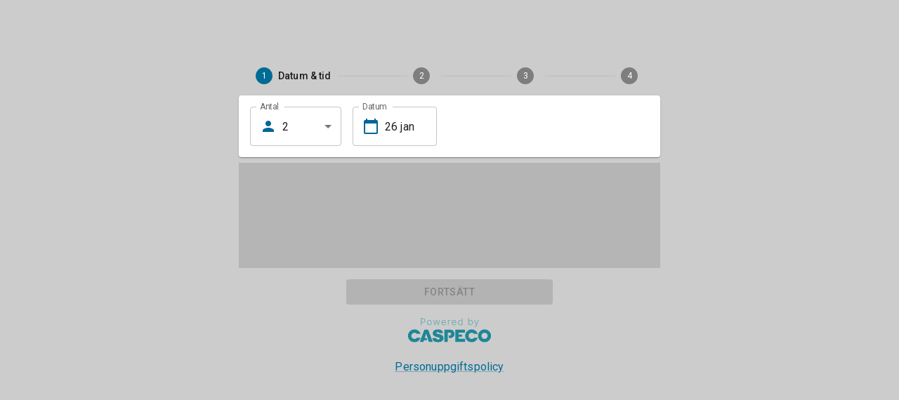

--- FILE ---
content_type: text/html
request_url: https://booking-legacy.caspeco.net/public/webBooking?system=no_olehem&unitId=13
body_size: 879
content:
<!doctype html><html translate="no"><head><title>Caspeco Webbokning</title><meta charset="utf-8"/><meta name="viewport" content="width=device-width,initial-scale=1,maximum-scale=1,user-scalable=no"><meta name="apple-mobile-web-app-capable" content="yes"/><meta name="apple-mobile-web-app-status-bar-style" content="black"/><meta http-equiv="X-UA-Compatible" content="IE=edge,chrome=1"/><link rel="shortcut icon" href="https://cdn4.caspeco.se/webplatform/assets/icons/favicon.ico"/><link href="//fonts.googleapis.com/css?family=Roboto:400,400i,500,500i,700,700i|Open+Sans+Condensed:300|Open+Sans|Material+Icons&subset=latin-ext&display=swap" rel="stylesheet"><script defer="defer" src="/webbooking.caad106da1773dda4818.js"></script><link href="/webbooking.50900c2016bc2bb5a719.css" rel="stylesheet"></head><body><div id="application" class="application"></div><script>(function () {
        var ua = window.navigator.userAgent;
        var ieOld = ua.indexOf('MSIE');
        var ie11 = ua.indexOf('Trident/');

        //If Internet Explorer
        if (ieOld > 0 || ie11 > 0) {
          document.body.innerHTML = '<p>Internet Explorer is not supported. Please use a modern browser like <a href="https://www.google.com/chrome/">Google Chrome</a>.</p>'
        }
      })()</script><script src="https://cdn4.caspeco.se/webplatform/assets/dom4-183.js"></script><script src="//cdn.raygun.io/raygun4js/2.6.0/raygun.min.js"></script><script>var raygun_options =
            {
                allowInsecureSubmissions: true,
                ignoreAjaxAbort: true,
                ignoreAjaxError: false,
                debugMode: false,
                ignore3rdPartyErrors: true,
                excludedHostnames: ['localhost']
            };
        try {
            Raygun.init('3+0pTe8PFu3d2Y/tx+IXjQ==', raygun_options).attach();
        } catch (error) {
            console.log("Unable to initialize raygun!", error);
        }</script><script crossorigin="anonymous" src="https://cdn4.caspeco.se/webplatform/assets/jquery.min.2.1.3.js"></script><script crossorigin="anonymous" src="https://cdn4.caspeco.se/webplatform/assets/jquery.signalr-2.2.0.min.js"></script><script src="https://cdn4.caspeco.se/webplatform/assets/navigator-detect.1.0.0.min.js"></script><script>window.iFrameResizer = {
        targetOrigin: "*",
        messageCallback: function (data) {
          console.log("messageCallback", !!window.colorThemeCallback);
          if (data.colorTheme && window.colorThemeCallback) {
            window.colorThemeCallback(data.colorTheme);
          }

          if (data.inited && window.initCallback) {
            window.initCallback(data.target);
          }
        }
      }</script><script src="https://cdn4.caspeco.se/webplatform/assets/iframeResizer.contentWindow.4.2.11.min.js"></script></body></html>

--- FILE ---
content_type: text/html
request_url: https://booking-legacy.caspeco.net/public/webBooking?system=no_olehem&unitId=13&v=1
body_size: 878
content:
<!doctype html><html translate="no"><head><title>Caspeco Webbokning</title><meta charset="utf-8"/><meta name="viewport" content="width=device-width,initial-scale=1,maximum-scale=1,user-scalable=no"><meta name="apple-mobile-web-app-capable" content="yes"/><meta name="apple-mobile-web-app-status-bar-style" content="black"/><meta http-equiv="X-UA-Compatible" content="IE=edge,chrome=1"/><link rel="shortcut icon" href="https://cdn4.caspeco.se/webplatform/assets/icons/favicon.ico"/><link href="//fonts.googleapis.com/css?family=Roboto:400,400i,500,500i,700,700i|Open+Sans+Condensed:300|Open+Sans|Material+Icons&subset=latin-ext&display=swap" rel="stylesheet"><script defer="defer" src="/webbooking.caad106da1773dda4818.js"></script><link href="/webbooking.50900c2016bc2bb5a719.css" rel="stylesheet"></head><body><div id="application" class="application"></div><script>(function () {
        var ua = window.navigator.userAgent;
        var ieOld = ua.indexOf('MSIE');
        var ie11 = ua.indexOf('Trident/');

        //If Internet Explorer
        if (ieOld > 0 || ie11 > 0) {
          document.body.innerHTML = '<p>Internet Explorer is not supported. Please use a modern browser like <a href="https://www.google.com/chrome/">Google Chrome</a>.</p>'
        }
      })()</script><script src="https://cdn4.caspeco.se/webplatform/assets/dom4-183.js"></script><script src="//cdn.raygun.io/raygun4js/2.6.0/raygun.min.js"></script><script>var raygun_options =
            {
                allowInsecureSubmissions: true,
                ignoreAjaxAbort: true,
                ignoreAjaxError: false,
                debugMode: false,
                ignore3rdPartyErrors: true,
                excludedHostnames: ['localhost']
            };
        try {
            Raygun.init('3+0pTe8PFu3d2Y/tx+IXjQ==', raygun_options).attach();
        } catch (error) {
            console.log("Unable to initialize raygun!", error);
        }</script><script crossorigin="anonymous" src="https://cdn4.caspeco.se/webplatform/assets/jquery.min.2.1.3.js"></script><script crossorigin="anonymous" src="https://cdn4.caspeco.se/webplatform/assets/jquery.signalr-2.2.0.min.js"></script><script src="https://cdn4.caspeco.se/webplatform/assets/navigator-detect.1.0.0.min.js"></script><script>window.iFrameResizer = {
        targetOrigin: "*",
        messageCallback: function (data) {
          console.log("messageCallback", !!window.colorThemeCallback);
          if (data.colorTheme && window.colorThemeCallback) {
            window.colorThemeCallback(data.colorTheme);
          }

          if (data.inited && window.initCallback) {
            window.initCallback(data.target);
          }
        }
      }</script><script src="https://cdn4.caspeco.se/webplatform/assets/iframeResizer.contentWindow.4.2.11.min.js"></script></body></html>

--- FILE ---
content_type: text/css
request_url: https://booking-legacy.caspeco.net/webbooking.50900c2016bc2bb5a719.css
body_size: 176079
content:
@media (min-width: 420px) {
  .webBookingContainer {
    max-width: 600px;
    margin: 6em auto;
  }
  .webBookingContainer.inIFrame {
    margin: 0 auto;
  }
}

.infoBox {
  display: flex;
  flex-direction: row;
  flex-wrap: wrap;
}

.controlGroup {
  display: flex;
}
.controlGroup .button {
  border-radius: 0 !important;
}
.controlGroup > .button:first-child,
.controlGroup > *:first-child .button {
  border-top-left-radius: 6px !important;
  border-bottom-left-radius: 6px !important;
}
.controlGroup > .button:last-child,
.controlGroup > *:last-child .button {
  border-top-right-radius: 6px !important;
  border-bottom-right-radius: 6px !important;
}

.icon--small {
  font-size: 11.375px;
}
.icon--smaller {
  font-size: 9.75px;
}
.icon--smallest {
  font-size: 6.5px;
}
.icon--large {
  font-size: 14.625px;
}
.icon--larger {
  font-size: 16.25px;
}
.icon--largest {
  font-size: 19.5px;
}
.icon--clickable {
  cursor: pointer;
}
.icon--clickable .placeholder {
  cursor: initial;
}
.icon--hidden {
  visibility: hidden;
}
.icon--placeHolder {
  color: transparent;
}
.icon--disabled {
  color: #a9a9a9;
  cursor: initial;
}
.icon__badge {
  transform: scale(0.5) translateX(50%) translateY(-50%);
}
.icon--shadow path {
  filter: drop-shadow(2px 2px 1px hsl(0, 0%, 0%));
}
.icon--darkBorder {
  stroke: hsl(0, 0%, 0%);
  stroke-width: 10px;
}
.icon--lightBorder {
  stroke: hsl(0, 0%, 100%);
  stroke-width: 10px;
}
.fa-spin {
  animation: spin infinite 2s linear;
}
@keyframes spin {
  from {
    transform: rotate(0deg);
  }
  to {
    transform: rotate(360deg);
  }
}

.tooltip-container {
  position: absolute;
  color: hsl(0, 0%, 16%);
  display: flex;
  flex-direction: column;
  z-index: 1800;
  inline-size: -moz-max-content;
  inline-size: max-content;
  max-width: 500px;
  word-wrap: break-word;
  white-space: pre-line;
  max-height: 100%;
  line-height: normal;
  padding: 4px;
  margin: 5px;
  background-color: #fdfdfe;
  border: 1px solid #CFDDE6;
  text-transform: none;
  text-align: left;
  border-radius: 4px;
  box-shadow: 0 3px 9px 3px rgba(0, 0, 0, 0.1);
  font-family: 'Noto Sans', sans-serif;
  font-style: normal;
  text-decoration: none;
  letter-spacing: 0.03em;
  font-weight: 400;
  font-size: 13px;
  animation-duration: 0.2s;
  animation-name: fadein;
  opacity: 0;
  animation-fill-mode: forwards;
  -webkit-animation-fill-mode: forwards;
  transition-timing-function: ease;
  overflow: hidden;
}
.tooltip-container:focus {
  outline: none;
}
@keyframes fadein {
  from {
    opacity: 0;
    transform: scale(0.5) translateX(20px);
  }
  to {
    opacity: 1;
    transform: scale(1) translateX(10px);
  }
}
.mobile .tooltip-container_root {
  display: flex;
  justify-content: center;
  z-index: 100;
  flex-direction: column;
  position: fixed;
  left: 0;
  right: 0;
  top: 0;
  bottom: 0;
  background: rgba(32, 32, 32, 0.65);
  padding: 1.5rem;
  cursor: pointer;
}
.mobile .tooltip-container_content {
  max-height: 60%;
  overflow: auto;
  display: block;
  z-index: 1800;
  margin: 0;
  padding: 1rem;
  border: 1px solid #CFDDE6;
  box-shadow: 0 0 40px rgba(32, 32, 32, 0.65);
  border-radius: 4px;
  background-color: hsl(0, 0%, 100%);
  font-size: 14px;
}
.mobile .tooltip-container_content div:last-child {
  padding-bottom: 0;
  margin-bottom: 0;
}

.browser {
  display: flex;
  flex-direction: row;
  position: relative;
  flex: 0 0 auto;
}
.desktop .browser {
  font-size: 19px;
}
.desktop .browser_contents {
  font-size: 29px;
}
.mobile .browser .input_group {
  align-items: center;
}
.mobile .browser .controlGroup .browser_contents {
  align-items: center;
}
.tablet .browser_contents,
.mobile .browser_contents {
  display: flex;
  flex-direction: row;
  justify-content: space-between;
  flex: 1 0;
  align-items: center;
  background: inherit;
}
.tablet .browser_contents .icon--clickable,
.mobile .browser_contents .icon--clickable {
  font-size: 30px;
}
.tablet .browser_contents_numberInput,
.mobile .browser_contents_numberInput {
  width: 100%;
}
.browser_contents_text {
  align-self: center;
}
.mobile .browser_contents_text,
.tablet .browser_contents_text {
  font-size: 19px;
  color: #f5f5f5;
}
.mobile .dropdown_content .browser_contents .icon--clickable,
.tablet .dropdown_content .browser_contents .icon--clickable {
  color: hsl(194, 100%, 34%);
}
.mobile .dropdown_content .browser_contents_text,
.tablet .dropdown_content .browser_contents_text {
  color: hsl(194, 100%, 34%);
}
.tablet .modal_content .browser_contents .icon--clickable {
  color: hsl(194, 100%, 34%);
}
.tablet .modal_content .browser_contents_text {
  color: hsl(194, 100%, 34%);
}
.mobile .browser .button {
  margin: 0;
}
.browser_prevButton {
  order: 0;
}
.mobile .browser_prevButton {
  height: 28px;
}
.browser_text {
  padding: 5px;
}
.mobile .browser_text,
.tablet .browser_text {
  flex: auto;
  text-align: center;
}
.browser_nextButton {
  order: 1;
}
.mobile .browser_nextButton {
  height: 28px;
  order: 3;
}
.tablet .browser-hasText {
  min-width: 270px;
  width: 270px;
  border-radius: 2px;
  background-color: rgba(0, 0, 0, 0.0125);
}

.spinnerCircle {
  margin: 0 !important;
}
.spinnerCircle_large .svg-inline--fa {
  width: 19px !important;
}
.spinnerCircle_medium .svg-inline--fa {
  width: 17px !important;
}
.spinnerCircle_normal .svg-inline--fa {
  width: 13px !important;
}
.spinnerCircle_small .svg-inline--fa {
  width: 11px !important;
}
.spinnerCircle_tiny .svg-inline--fa {
  width: 10px !important;
}
.spinnerCircle_setRight .svg-inline--fa {
  width: 50px !important;
  height: 20px !important;
  margin: 0 auto;
  text-align: center;
  font-size: 10px;
}
.spinnerCircle .spinner_rect2 {
  animation-delay: -1.1s;
}
.spinnerCircle .spinner_rect3 {
  animation-delay: -1s;
}
.spinnerCircle .spinner_rect4 {
  animation-delay: -0.9s;
}
.spinnerCircle .spinner_rect5 {
  animation-delay: -0.8s;
}
.spinnerCircle_inverted .svg-inline--fa {
  color: white;
}
/* .spinner > div {
    background-color: white;
    height: 100%;
    width: 6px;
    margin: 0 1px;
    display: inline-block;

    -webkit-animation: stretchdelay 1.2s infinite ease-in-out;
    animation: stretchdelay 1.2s infinite ease-in-out;
}

.spinner.spinner_dark > div {
    background-color: @spinnerBgColor;
}

@-webkit-keyframes stretchdelay {
    0%, 40%, 100% {
        -webkit-transform: scaleY(0.4)
    }
    20% {
        -webkit-transform: scaleY(1.0)
    }
}

@keyframes stretchdelay {
    0%, 40%, 100% {
        transform: scaleY(0.4);
        -webkit-transform: scaleY(0.4);
    }
    20% {
        transform: scaleY(1.0);
        -webkit-transform: scaleY(1.0);
    }
}
 */

.popup .content {
  position: absolute;
  color: hsl(0, 0%, 16%);
  display: flex;
  flex-direction: column;
  z-index: 1800;
  inline-size: -moz-max-content;
  inline-size: max-content;
  max-width: 500px;
  word-wrap: break-word;
  white-space: pre-line;
  max-height: 100%;
  line-height: normal;
  padding: 4px;
  margin: 5px;
  background-color: #fdfdfe;
  border: 1px solid #CFDDE6;
  text-transform: none;
  text-align: left;
  border-radius: 4px;
  box-shadow: 0 3px 9px 3px rgba(0, 0, 0, 0.1);
  font-family: 'Noto Sans', sans-serif;
  font-style: normal;
  text-decoration: none;
  letter-spacing: 0.03em;
  font-weight: 400;
  font-size: 13px;
  animation-duration: 0.2s;
  animation-name: fadein;
  opacity: 0;
  animation-fill-mode: forwards;
  -webkit-animation-fill-mode: forwards;
  transition-timing-function: ease;
}
.popup .content:focus {
  outline: none;
}
@keyframes fadein {
  from {
    opacity: 0;
    transform: scale(0.5) translateX(20px);
  }
  to {
    opacity: 1;
    transform: scale(1) translateX(10px);
  }
}

.text-regular {
  font-family: 'Noto Sans', sans-serif;
  font-style: normal;
  font-weight: 400;
  text-decoration: none;
  letter-spacing: 0.03em;
  word-wrap: break-word;
  white-space: pre-line;
}
.text-highlight {
  display: inline;
  background-color: hsl(45, 100%, 66%);
}
.text-uppercase {
  text-transform: uppercase;
}
.text-bottom {
  vertical-align: bottom;
}
.text-center {
  text-align: center;
}
.text-top {
  vertical-align: top;
}
.text-bold {
  font-weight: bold;
}
.text-medium {
  font-family: "Noto Sans Med", "Noto Sans", sans-serif;
}
.text-italic {
  font-style: italic;
}
.text-italic {
  font-style: bold;
}
.text-underline {
  text-decoration: underline;
}
.text-strikethrough {
  text-decoration: line-through;
}
.text-monospace {
  font-family: "Noto Mono", monospace;
}
.text-code {
  background-color: hsl(0, 0%, 96%);
  border: 1px solid hsl(0, 0%, 85%);
  border-radius: 4px;
  display: inline;
  font-family: monospace;
  padding: 2px 8px;
}
.text-copyable {
  display: flex;
}
.text-copyable:hover {
  cursor: pointer;
}
.text-right {
  text-align: right;
}
.text-fontSize-small {
  font-size: 0.75rem;
}
.text-fontSize-medium {
  font-size: 0.875rem;
}
.text-fontSize-large {
  font-size: 1rem;
}
.text-fontSize-Xlarge {
  font-size: 1.125rem;
}
.text-fontSize-XXlarge {
  font-size: 1.25rem;
}

/** All flex styling is available globally */

.button:focus {
  outline: 0 !important;
}
.button:active {
  outline: 0 !important;
}
.button {
  border-radius: 6px;
  border: 1px solid #7cb2c5;
  padding: 0 0.5rem;
  font-weight: 400;
  text-align: center;
  justify-content: center;
  flex: 0 0 auto;
  flex-direction: row;
  white-space: nowrap;
  -webkit-touch-callout: none;
  -webkit-user-select: none;
  -moz-user-select: none;
  user-select: none;
  cursor: default;
}
.button-block {
  display: block;
}
.button-stretch {
  width: 100%;
}
.button-thin {
  height: 20px !important;
  max-height: 20px !important;
  font-size: 12px !important;
}
.button-round {
  border-radius: 50px;
}
.button-uppercase {
  text-transform: uppercase;
}
.button .button_text {
  display: block;
}
.button .buttonContent {
  display: flex;
  align-items: center;
  justify-content: center;
}
.button .buttonContent span:not(:first-child) {
  margin-left: 0.25rem;
}
.button .buttonContent-iconLeft {
  display: flex;
  align-items: center;
}
.button .buttonContent-iconRight {
  flex-direction: row-reverse;
}
.button .buttonContent-iconRight span:not(:first-child) {
  margin-left: 0;
  margin-right: 0.25rem;
}
.button .buttonContent .iconLeft {
  display: flex;
  align-items: center;
}
.button .buttonContent .iconRight {
  display: flex;
  flex-direction: row-reverse;
  align-items: center;
}
.button .icon.spinnerCircle {
  transform: translate(0, 10%);
}
.button-label {
  border: none;
  border-radius: 0;
  padding: 0.25rem;
  background-color: transparent;
  font-size: 13px;
  text-align: start;
}
.button-label.button-disabled {
  border: none;
  background-color: hsl(0, 0%, 100%);
  color: hsl(0, 0%, 64%);
}
.button-secondary {
  background-color: hsl(0, 0%, 96%);
  color: hsl(196, 100%, 29%);
  font-size: 13px;
}
.button-secondary .icon {
  color: hsl(196, 100%, 29%);
}
.button-secondary:hover {
  background-color: hsl(193.7, 100%, 88.8%);
}
.button-secondary:active {
  background-color: hsl(198, 100%, 74%);
}
.button-primary {
  background-color: hsl(196, 100%, 29%);
  color: hsl(0, 0%, 100%);
  border: 1px solid hsl(195.6, 38.6%, 62.9%);
}
.button-primary .icon {
  color: hsl(0, 0%, 100%);
}
.button-primary:hover {
  background-color: #3ca0c8;
}
.button-primary:active {
  background-color: hsl(199, 100%, 24%);
}
.button-danger {
  background-color: hsl(3, 69%, 46%);
  color: hsl(0, 0%, 100%);
  border: 1px solid transparent;
}
.button-danger .icon {
  color: hsl(0, 0%, 100%);
}
.button-danger:hover {
  background-color: hsl(7, 100%, 66%);
}
.button-danger:active {
  background-color: hsl(355, 100%, 33%);
}
.button-disabled {
  background-color: #eee;
  border: 1px solid hsl(0, 0%, 85%);
  color: hsl(0, 0%, 53%);
}
.button-disabled:focus {
  outline: none;
}
.button-disabled:active,
.button-disabled:hover {
  background-color: #eee;
}
.button-disabled .icon {
  color: hsl(0, 0%, 53%) !important;
}
.button-hidden {
  font-style: italic;
  color: #a9a9a9;
}
.button-active {
  background-color: hsl(188, 100%, 80%);
  color: hsl(196, 100%, 29%);
}
.button-active:hover {
  background-color: hsl(188, 100%, 90%);
}
.button-active:active {
  background-color: hsl(188, 100%, 70%);
}
.controlGroup .button {
  margin: 0;
}
.controlGroup .button:not(:first-child) {
  margin-left: -1px;
  align-self: stretch;
}
.button-small {
  height: 24px;
  font-size: 13px;
}
.button-medium {
  height: 28px;
  min-width: 60px;
  font-size: 13px;
}
.button-large {
  height: 36px;
  min-width: 60px;
  font-size: 16px;
}
.button-x-large {
  height: 48px;
  min-width: 120px;
  font-size: 20px;
}
.button-iconButton {
  min-width: unset;
}
.button:not(.button-disabled) {
  cursor: pointer !important;
}

.buttonStrip {
  display: flex;
  flex-direction: row;
  flex-wrap: wrap;
  justify-content: flex-end;
  row-gap: 0.5rem;
}
@media (min-width: 325px) {
  .buttonStrip {
    row-gap: unset;
  }
}
.buttonStrip_danger-wide {
  display: flex;
  flex: 1 1 auto;
  justify-content: flex-end;
}
.buttonStrip_danger-short {
  display: flex;
  justify-content: center;
}
.buttonStrip_other-wide {
  display: flex;
  flex: 1 1 auto;
  justify-content: flex-end;
}
.buttonStrip_other-wide--start {
  display: flex;
  flex: 1 1 auto;
  justify-content: flex-start;
}
.buttonStrip_button {
  margin: 0 5px;
  display: inline-block;
}
.desktop .buttonStrip_button:first-child {
  margin-left: 0;
}
.desktop .buttonStrip_button:last-child {
  margin-right: 0;
}
@media (min-width: 325px) {
  .buttonStrip_spacing {
    margin: 0 5px;
  }
}

.modal_backdrop {
  position: fixed;
  left: 0;
  right: 0;
  top: 0;
  bottom: 0;
  display: flex;
  flex-direction: row;
  align-items: center;
  outline: none;
  z-index: 1400;
}
.mobile .modal_backdrop,
.tablet .modal_backdrop {
  z-index: 100;
}
.modal_maximize {
  width: 90%;
  height: 90vh;
}
.modal_alignHorizontal {
  display: flex;
  flex-direction: column;
  align-items: center;
  width: 100%;
  max-height: 95%;
}
.modal_alignHorizontal > form {
  width: 100%;
  display: flex;
  align-items: center;
  flex-direction: column;
}
.mobile .modal_alignHorizontal,
.tablet .modal_alignHorizontal {
  height: 100%;
  max-height: 100%;
}
.mobile .modal_alignHorizontal-right,
.tablet .modal_alignHorizontal-right {
  align-items: flex-end;
}
.mobile .modal_alignHorizontal-left,
.tablet .modal_alignHorizontal-left {
  align-items: flex-start;
}
.mobile .modal_alignHorizontal-center,
.tablet .modal_alignHorizontal-center {
  align-items: flex-center;
}
.desktop .modal_alignHorizontal .modal_topBarButtons {
  flex: 1 0 auto;
  text-transform: none;
  color: #888b8d;
}
.mobile .modal_alignHorizontal .modal_topBarButtons {
  display: flex;
  align-items: center;
  color: #f7f5e2;
  text-transform: none;
}
.modal_content {
  box-shadow: 0 10px 50px -5px rgba(50, 35, 35, 0.35);
  border-radius: 6px;
  pointer-events: auto;
  background-color: hsl(0, 0%, 100%);
  max-width: 95%;
  min-height: 1px;
  display: flex;
  flex-direction: column;
  max-height: 95vh;
  z-index: 1400;
}
.mobile .modal_content {
  border-top-right-radius: 0;
  border-bottom-right-radius: 0;
  border-top-left-radius: 0;
  border-bottom-left-radius: 0;
  position: absolute;
  top: 34px;
  left: 0;
  bottom: 0;
  width: 100%;
  max-width: 100%;
  border: none;
  box-shadow: none;
  background: hsl(0, 0%, 100%);
  color: hsl(0, 0%, 34%);
  max-height: unset;
}
.mobile .modal_content .datepicker .browser_contents_text {
  color: hsl(0, 0%, 0%);
}
.mobile .modal_content .browser_contents_text {
  color: hsl(0, 0%, 0%);
}
.mobile .modal_content .browser_contents .icon--clickable {
  background: inherit;
  color: hsl(196, 100%, 29%);
}
.mobile .modal_content .calendar {
  background: white;
  color: hsl(0, 0%, 16%);
}
.mobile .modal_content .groupBox {
  background: white;
  color: hsl(0, 0%, 16%);
}
.mobile .modal_content .groupBox .fieldSet_field .fieldSet_title {
  background: inherit;
  color: #737477;
}
.mobile .modal_content .groupBox .browser_contents .icon--clickable {
  background: inherit;
}
.mobile .modal_content .datepicker .browser_text {
  color: hsl(0, 0%, 0%);
}
.mobile .modal_content .checkbox-label {
  color: hsl(0, 0%, 0%);
}
.mobile .modal_content .fieldSet_field .fieldSet_title {
  background: inherit;
  color: hsl(0, 0%, 0%);
}
.tablet .modal_content {
  max-width: 95%;
  min-width: 25%;
}
.tablet .modal_content-center {
  margin-top: 36px;
}
.modal_colored-none {
  background-color: #ffffff;
  color: hsl(0, 0%, 16%);
}
.modal_colored-bright {
  background-color: #fdfdfe;
  color: hsl(0, 0%, 16%);
}
.modal_colored-dark {
  background-color: #f5f7f9;
  color: hsl(0, 0%, 16%);
}
.modal_colorFilter-brighter {
  background-color: rgba(255, 255, 255, 0.35);
}
.modal_colorFilter-bright {
  background-color: rgba(255, 255, 255, 0.18);
}
.modal_colorFilter-none {
  background-color: transparent;
  pointer-events: none;
}
.modal_colorFilter-dark {
  background-color: rgba(32, 32, 32, 0.5);
}
.modal_colorFilter-darker {
  background-color: rgba(32, 32, 32, 0.7);
}
.modal_topBar {
  -webkit-touch-callout: none;
  -webkit-user-select: none;
  -moz-user-select: none;
  user-select: none;
  cursor: default;
  font-family: 'Noto Sans', sans-serif;
  font-style: normal;
  text-decoration: none;
  letter-spacing: 0.03em;
  font-weight: 400;
  text-transform: uppercase;
  font-size: 13px;
  flex: 0 0 auto;
  display: flex;
  flex-direction: row;
  padding: 0.5rem 0.75rem;
  border-top-left-radius: 6px;
  border-top-right-radius: 6px;
  cursor: move;
}
.modal_topBar .modal_colored-none {
  background-color: #ffffff;
  color: hsl(0, 0%, 16%);
}
.modal_topBar .modal_colored-bright {
  background-color: #fdfdfe;
  color: hsl(0, 0%, 16%);
}
.modal_topBar .modal_colored-primary {
  background-color: hsl(194, 100%, 34%);
  color: #737477;
}
.modal_topBar .modal_colored-white {
  background-color: white;
  color: hsl(0, 0%, 16%);
}
.modal_topBar .modal_colored-black,
.modal_topBar .modal_colored-dark {
  background-color: black;
  color: #737477;
}
.mobile .modal_topBar {
  position: fixed;
  background-color: #00425b;
  left: 0;
  top: 0;
  right: 0;
  height: 34px;
  border-top-left-radius: 0;
  border-top-right-radius: 0;
}
.modal_title {
  flex: 2 0 auto;
  text-align: center;
}
.mobile .modal_title {
  position: absolute;
  top: 0;
  left: 0;
  right: 0;
  bottom: 0;
  display: flex;
  align-items: center;
  justify-content: center;
  pointer-events: none;
  color: white;
}
.desktop .modal_title,
.tablet .modal_title {
  flex: 0 0 auto;
}
.modal_buttonsBar {
  flex: 0 0 auto;
  padding: 0.5rem;
  border-top: 1px solid hsl(0, 0%, 85%);
  background-color: hsl(0, 0%, 100%);
  border-bottom-left-radius: 6px;
  border-bottom-right-radius: 6px;
  display: flex;
  flex-direction: row;
  justify-content: flex-end;
  align-items: center;
  padding-left: 1.25rem;
  padding-right: 1.25rem;
}
.modal_buttonsBar .buttonStrip {
  width: 100%;
}
.mobile .modal_buttonsBar {
  box-shadow: 0 0 6px rgba(0, 0, 0, 0.4);
  justify-content: center;
  border-bottom-left-radius: 0;
  border-bottom-right-radius: 0;
  background-color: hsl(0, 0%, 100%);
  z-index: 1337;
}
.modal_buttonsBar > button {
  margin-left: 0.25rem;
}
.modal_mainArea {
  flex: auto;
  display: flex;
  flex-direction: column;
  padding: 0.5rem;
  -webkit-overflow-scrolling: touch;
}
.modal_mainArea-removePadding {
  padding: 0;
}
.mobile .modal_mainArea-removePadding {
  padding: 0;
}
.desktop .modal_mainArea-overflowAuto {
  overflow: auto;
}
.desktop .modal_mainArea-defaultScroll {
  overflow: hidden;
}
.mobile .modal_mainArea-defaultScroll {
  overflow: auto;
  overflow-x: hidden;
}
.modal_mainArea-centerContent {
  justify-content: center;
}
.tablet .modal_mainArea-defaultScroll {
  overflow: visible;
}
.modal_mainArea-forceScroll {
  overflow-y: auto;
}
.modal_mainArea .toolBar {
  background: inherit;
  color: inherit;
}
.desktop .modal_mainArea .browser {
  color: hsl(194, 100%, 34%);
}
.modal_mainArea .groupBox {
  color: hsl(0, 0%, 0%);
}
.modal_mainArea .groupBox .browser {
  color: hsl(194, 100%, 34%);
}
.modal_mainArea .groupBox .browser_text {
  color: hsl(200, 100%, 30%);
}
.modal_topBarButtons {
  flex: 1 0 auto;
  text-align: right;
}
.modal_topBarButtons span {
  padding: 12px 6px;
  cursor: pointer;
}
.modal_closeIcon {
  flex: 1 0 auto;
  text-align: right;
}
.modal_closeIcon span {
  cursor: pointer;
}
.modal_actionButton {
  flex: 1 0 auto;
  text-transform: none;
  text-align: right;
  color: #8ad3ea;
}
.mobile .modal_actionButton {
  display: flex;
  align-items: center;
  justify-content: flex-end;
}
.mobile .modal_actionButton span {
  padding: 12px 6px;
  cursor: pointer;
}
.modal_ .toolBar {
  background: inherit;
  color: inherit;
}
/**
 * Animations for modal below. Currently only used on mobile.
 */
.modal_animation--slide-enter {
  animation: modal_animation--slide-enter 0.35s both;
}
.modal_animation--slide-exit {
  opacity: 1;
}
.modal_animation--slide-exit-active {
  animation: modal_animation--slide-exit 0.8s both;
}
@keyframes modal_animation--slide-enter {
  0% {
    transform: translateX(1000px);
    opacity: 0;
  }
  20% {
    opacity: 0.5;
  }
  100% {
    transform: translateX(0);
    opacity: 1;
  }
}
@keyframes modal_animation--slide-exit {
  0% {
    transform: translateX(0);
    opacity: 1;
  }
  100% {
    transform: translateX(1000px);
    opacity: 0;
  }
}

.calendar_container {
  box-shadow: 0 0 6px rgba(0, 0, 0, 0.4);
  background: white;
  border: 1px solid hsl(200, 22%, 87%);
  border-radius: 6px;
  font-family: "Noto Sans", sans-serif;
}
.calendar_container#displayMonthPicker + .datepicker_unsetBar {
  display: none;
}
.calendar_container .disable_cell {
  background-color: hsl(0, 0%, 53%);
}
.calendar_container .browser_contents .button {
  border: 1px solid hsl(0, 0%, 85%);
}
.calendar_container .calendar {
  /* stylelint-disable-next-line */
  width: 100%;
  display: flex;
  flex-direction: row;
  align-items: center;
  border-radius: inherit;
  font-size: 13px;
}
.calendar_container .calendar .year-span {
  cursor: pointer;
}
.calendar_container .calendar_cell-week {
  border-bottom: none;
  color: hsl(198, 100%, 35%);
  font-size: 10px;
  font-weight: 600;
}
.calendar_container .calendar_cell-header {
  background-color: hsl(0, 0%, 85%);
  color: hsl(202, 100%, 19%);
  padding-top: 5px;
  padding-bottom: 5px;
}
.calendar_container .calendar_cell-day {
  min-width: 35px;
  max-width: 35px;
  min-height: 32px;
}
.calendar_container .calendar_cell-topLeft {
  border-top-left-radius: 2px;
}
.calendar_container .calendar_cell-topRight {
  border-top-right-radius: 2px;
}
.calendar_container .calendar_cell-bottomLeft {
  border-bottom-left-radius: 2px;
}
.calendar_container .calendar_cell-bottomRight {
  border-bottom-right-radius: 2px;
}
.calendar_container .calendar_topBar {
  display: flex;
  flex-direction: row;
  padding-bottom: 5px;
}
.calendar_container .calendar .input_append {
  padding: 0;
}
.calendar_container .calendar_value {
  padding: 5px;
  cursor: pointer;
  flex: auto;
}
.calendar_container .calendar_readonly {
  padding: 5px;
  flex: auto;
}
.calendar_container .calendar_month {
  display: inline-block;
  text-align: center;
  padding: 5px;
  width: 100%;
}
.calendar_container .calendar_calendar {
  width: 100%;
}
.calendar_container .calendar_calendar thead {
  font-size: 17px;
  font-weight: normal;
}
.calendar_container .calendar_calendar td {
  padding: 0.25rem;
  text-align: center;
}
.calendar_container .calendar_day {
  border: 1px solid hsl(0, 0%, 85%);
}
.calendar_container .calendar_day-enabled {
  cursor: pointer;
  background-color: hsl(0, 0%, 100%);
  color: hsl(202, 100%, 19%);
  font-weight: 500;
  border: 1px solid transparent;
}
.calendar_container .calendar_day-redday {
  color: hsl(3, 69%, 46%);
}
.calendar_container .calendar_day-enabled:hover {
  border: 1px solid hsl(202, 100%, 19%);
}
.calendar_container .calendar_day-disabled:hover {
  border: 1px solid hsl(202, 100%, 19%);
}
.calendar_container .calendar_day-disabled {
  color: hsl(0, 0%, 53%);
  cursor: pointer;
  border: 1px solid transparent;
  background-color: hsl(0, 0%, 100%);
  font-weight: lighter;
}
.calendar_container .calendar_day-disabled .success {
  color: hsl(90, 62%, 42%);
  cursor: pointer;
}
.calendar_container .calendar_day-disabled .danger {
  color: hsl(6, 78%, 57%);
  cursor: pointer;
}
.calendar_container .calendar_day-disabled-lineThrough {
  text-decoration: line-through;
  color: hsl(0, 0%, 53%);
}
.calendar_container .calendar_day-disabled.calendar_day-sunday {
  color: hsl(10, 100%, 71%);
}
.calendar_container .calendar_day-today {
  font-weight: 800;
}
.calendar_container .calendar_day-icon {
  display: flex;
  justify-content: center;
  width: 100%;
  font-size: 10px;
}
.calendar_container .calendar_day-icon .empty {
  visibility: hidden;
}
.calendar_container .calendar_day-icon .success {
  color: hsl(90, 62%, 42%);
}
.calendar_container .calendar_day-icon .danger {
  color: hsl(6, 78%, 57%);
}
.calendar_container .calendar_day-icon .warning {
  color: hsl(37, 90%, 51%);
}
.calendar_container .calendar_day-icon .dayMark {
  color: hsl(39, 100%, 61%);
}
.calendar_container .calendar_day-icon .notice {
  color: hsl(198, 100%, 68%);
}
.calendar_container .calendar_day-icon .occupied {
  color: hsl(0, 0%, 53%);
}
@media (min-width: 500px) {
  .calendar_container .calendar_day-icon {
    font-size: 12px;
  }
}
.calendar_container .calendar_day-selected_day {
  background-color: hsl(198, 100%, 74%);
}
.calendar_container .calendar_day-selected_weekday {
  background: hsl(200, 22%, 87%);
}
.calendar_container .calendar_day-selected_first_weekday {
  background: hsl(200, 22%, 87%);
}
.calendar_container .calendar_day-selected_last_weekday {
  background: hsl(200, 22%, 87%);
}
.calendar_container .calendar_day-selected_weekday_today {
  font-weight: 800;
}
.calendar_container .calendar_day-selected_today {
  background-color: hsl(198, 100%, 74%);
  color: hsl(0, 0%, 8%);
  border: none;
  box-shadow: none;
}
.calendar_container .calendar_day .button:last-child {
  float: right;
}
.monthSelector {
  display: flex;
  flex-direction: column;
  align-items: center;
}
.monthSelector table {
  margin-top: 5px;
  width: 100%;
}
.monthSelector td {
  color: hsl(0, 0%, 16%);
  padding: 5px 10px;
}
.monthSelector td.monthSelector-enabled {
  cursor: pointer;
}
.monthSelector td.monthSelector-selected {
  background-color: hsl(194, 100%, 34%);
  color: hsl(0, 0%, 100%);
}
.monthSelector tr.monthSelector-enabled:hover {
  background-color: hsl(198, 100%, 74%);
  color: hsl(0, 0%, 8%);
}
.monthSelector tr.monthSelector-disabled {
  color: hsl(0, 0%, 53%);
}
.monthSelector--light {
  width: 100%;
  min-width: 280px;
}
.mobile .calendar_day-selected:hover {
  color: hsl(0, 0%, 100%);
  background-color: hsl(194, 100%, 34%);
}

.tablet .dropdown_root,
.desktop .dropdown_root {
  display: block;
  min-width: 100%;
  width: 100%;
  height: 0;
  margin: 0;
  padding: 0;
}
.tablet .dropdown_arrow,
.desktop .dropdown_arrow {
  z-index: 1000;
  width: 0;
  height: 0;
  position: absolute;
  margin-left: 20px;
  border-left: 8px solid transparent;
  border-right: 8px solid transparent;
  border-style: solid;
  border-bottom-color: #fdfdfe;
  border-top-color: #fdfdfe;
  filter: drop-shadow(0 0 0 hsl(0, 0%, 50%));
}
.tablet .dropdown_layer,
.desktop .dropdown_layer {
  position: fixed;
  right: 0;
  bottom: 0;
  left: 0;
  width: 200vw;
  height: 200vh;
  z-index: 100;
  cursor: pointer;
}
.tablet .dropdown_content,
.desktop .dropdown_content {
  font-size: 13px;
  color: hsl(0, 0%, 16%);
  display: flex;
  flex-direction: column;
  position: fixed;
  left: 0;
  top: 0;
  max-width: 100%;
  max-height: 100%;
  line-height: normal;
  padding: 5px;
  background-color: #fdfdfe;
  border: 1px solid #CFDDE6;
  text-transform: none;
  overflow-y: auto;
  box-shadow: 0 3px 9px 3px rgba(0, 0, 0, 0.1);
}
.tablet .dropdown_content .toolBar,
.desktop .dropdown_content .toolBar {
  background: #f5f5f5;
  color: inherit;
  border: #f5f5f5;
  justify-content: center;
}
.tablet .dropdown_content .toolBar .icon,
.desktop .dropdown_content .toolBar .icon {
  color: hsl(194, 100%, 34%);
}
.tablet .dropdown_content .browser,
.desktop .dropdown_content .browser {
  background: inherit;
  color: hsl(194, 100%, 34%);
}
.tablet .dropdown_content:focus,
.desktop .dropdown_content:focus {
  outline: none;
}
.tablet .dropdown_content-tooltip,
.desktop .dropdown_content-tooltip {
  font-family: 'Noto Sans', sans-serif;
  font-style: normal;
  text-decoration: none;
  letter-spacing: 0.03em;
  font-weight: 400;
  font-size: 13px;
  text-align: left;
  background-color: #fff;
  color: hsl(0, 0%, 16%);
  padding: 4px;
  margin: 5px;
  animation-duration: 0.1s;
  animation-name: fadein;
  opacity: 0;
  animation-fill-mode: forwards;
  -webkit-animation-fill-mode: forwards;
  transition-timing-function: ease;
  transform-origin: 0 0 0;
  animation-delay: 0.1s;
}
@keyframes fadein {
  from {
    opacity: 0;
    transform: scale(0.5) translateX(20px);
  }
  to {
    opacity: 1;
    transform: scale(1) translateX(10px);
  }
}
.tablet .dropdown_content-tooltip.not-limited-width > div,
.desktop .dropdown_content-tooltip.not-limited-width > div {
  max-width: initial;
}
.tablet .dropdown_content-tooltip > div,
.desktop .dropdown_content-tooltip > div {
  max-width: 500px;
  word-wrap: break-word;
  white-space: normal;
}
.tablet .dropdown_content-noPadding,
.desktop .dropdown_content-noPadding {
  padding: 0;
}
.tablet .dropdown_content-scroll,
.desktop .dropdown_content-scroll {
  overflow-y: auto;
}
.mobile .dropdown_root {
  display: flex;
  justify-content: center;
  z-index: 100;
  flex-direction: column;
  position: fixed;
  left: 0;
  right: 0;
  top: 0;
  bottom: 0;
  background: rgba(32, 32, 32, 0.65);
  padding: 1.5rem;
  cursor: pointer;
}
.mobile .dropdown_content {
  max-height: 60%;
  overflow: auto;
  display: block;
  z-index: 1000;
  margin: 0;
  padding: 1rem;
  border: 1px solid #CFDDE6;
  box-shadow: 0 0 40px rgba(32, 32, 32, 0.65);
  border-radius: 4px;
  background-color: hsl(0, 0%, 100%);
  font-size: 14px;
}
.mobile .dropdown_content div:last-child {
  padding-bottom: 0;
  margin-bottom: 0;
}
.mobile .dropdown_content .closeIcon {
  width: 100%;
  justify-content: flex-end;
  display: flex;
  margin: 0 0 0.75rem 0;
}

.placeHolder {
  display: flex;
  flex-direction: row;
  align-items: center;
  width: 200px;
  max-width: 200px;
  height: 30px;
  max-height: 30px;
  text-overflow: ellipsis;
}
.placeHolder_text {
  overflow: hidden;
  white-space: nowrap;
  text-overflow: ellipsis;
}
.placeHolder_text-discreet {
  color: #aaa;
}
.placeHolder .icon {
  margin-left: 5px;
  color: #999;
}
.placeHolder-thin {
  height: 22px;
  max-height: 22px;
}
.placeHolder-narrow {
  width: 70px;
  max-width: 70px;
}
.placeHolder-time .placeHolder_text {
  width: 100%;
  text-align: center;
}
.placeHolder-money .placeHolder_text {
  width: 100%;
  text-align: right;
}
.placeHolder-number .placeHolder_text {
  width: 100%;
  text-align: right;
}

.input_group {
  width: 200px;
  max-width: 200px;
  height: 28px;
  display: flex;
  -webkit-user-select: initial;
}
.mobile .input_group {
  width: inherit;
  max-width: inherit;
  height: 36px;
}
.mobile .input_group .input_prepend,
.mobile .input_group .input_append {
  border: 1px solid rgba(0, 0, 0, 0.1);
  border-radius: 6px;
}
.mobile .input_group .input_prepend {
  border-top-right-radius: 0;
  border-bottom-right-radius: 0;
  border-right: none;
}
.mobile .input_group .input_append {
  border-top-left-radius: 0;
  border-bottom-left-radius: 0;
  border-left: none;
}
.input_group-stretch {
  width: 100%;
  max-width: 100%;
}
.input_group-narrow {
  width: 70px;
  max-width: 70px;
}
.input_group-medium {
  width: 90px;
  max-width: 90px;
}
.input_group-thin {
  height: 22px;
  max-height: 22px;
  min-height: 22px;
}
.input_group-invalid {
  border: 1px solid hsl(6, 78%, 57%);
}
.input_group-placeholder {
  background-color: transparent;
  border: none;
  color: inherit;
}
.input_group-thin .button {
  height: 20px;
}
.input_group .button {
  height: inherit;
  background-color: inherit;
  border-radius: inherit;
}
.input_group .input {
  padding: 0 0.5rem;
  color: hsl(0, 0%, 34%);
  background-color: hsl(0, 0%, 100%);
  border: 1px solid rgba(0, 0, 0, 0.1);
  line-height: 1.5;
  width: 100%;
  -webkit-appearance: none;
  border-radius: 6px;
}
.input_group .input:-webkit-autofill,
.input_group .input:-webkit-autofill:hover,
.input_group .input:-webkit-autofill:focus {
  -webkit-box-shadow: 0 0 0 1000px #fff inset;
}
.input_group .input:disabled {
  background-color: hsl(0, 0%, 96%);
  color: hsl(0, 0%, 43%);
  -webkit-text-fill-color: hsl(0, 0%, 43%);
  -webkit-opacity: 1;
}
.input_group .input:disabled + .input_append {
  background-color: hsl(0, 0%, 96%);
}
.input_group .input-narrow {
  width: 70px;
  max-width: 70px;
}
.input_group .input-hasButton,
.input_group .input-append {
  border-top-right-radius: 0;
  border-bottom-right-radius: 0;
  width: 80%;
}
.input_group .input-prepend {
  border-top-left-radius: 0;
  border-bottom-left-radius: 0;
  width: 80%;
}
.input_group .input-stretch {
  width: 100%;
  max-width: 100%;
}
.input_group .input-invalid {
  border-color: hsl(6, 78%, 57%);
  box-shadow: 0 0 1px hsl(0, 0%, 96%);
}
.input_group .input-invalid:focus {
  border-color: hsl(6, 78%, 57%);
  box-shadow: 0 0 1px hsl(0, 0%, 96%);
}
.input_group .input_append-larger,
.input_group .input_prepend-larger {
  min-width: 20%;
}
.input_group .input_append-smaller,
.input_group .input_prepend-smaller {
  width: 40px;
}
.input_group .input_append,
.input_group .input_prepend {
  border: 1px solid rgba(0, 0, 0, 0.1);
  text-align: center;
  background-color: white;
  display: flex;
  align-items: center;
  justify-content: center;
}
.input_group .input_append .button,
.input_group .input_prepend .button {
  border: none;
  height: 100%;
  width: 100%;
  min-width: unset;
}
.input_group .input_append .button .icon,
.input_group .input_prepend .button .icon {
  display: flex;
  justify-content: center;
  align-items: center;
}
.input_group .input_append .button:hover,
.input_group .input_prepend .button:hover {
  background-color: hsl(193.7, 100%, 88.8%);
  box-shadow: none;
}
.input_group .input_append .button:hover .disabled,
.input_group .input_prepend .button:hover .disabled {
  background-color: sandybrown;
}
.input_group .input_append .button-disabled:hover,
.input_group .input_prepend .button-disabled:hover {
  background-color: hsl(0, 0%, 96%);
}
.input_group .input_append {
  border-top-left-radius: 0;
  border-bottom-left-radius: 0;
  border: none;
  border-left: 1px solid rgba(0, 0, 0, 0.1);
}
.input_group .input_append .appendValueContainer {
  height: 100%;
  display: flex;
  align-items: center;
  width: 100%;
  justify-content: center;
}
.input_group .input_append .fa-layers {
  width: unset;
}
.input_group .input_append > *:first-child {
  width: 100%;
  border-radius: 0 4px 4px 0;
}
.input_group .input_append > *:first-child.appendedButtonContainer {
  height: 100%;
}
.input_group .input_append > *:first-child .innerInputContainer {
  border: 0;
}
.input_group .input_append > *:first-child svg {
  height: inherit;
  width: 0.85em;
}
.input_group .input_prepend {
  border-top-right-radius: 0;
  border-bottom-right-radius: 0;
  border: none;
  border-right: 1px solid rgba(0, 0, 0, 0.1);
}
.desktop .input_group .input-time {
  text-align: center;
}
.input_group .input-time:after {
  color: #CCC;
  content: attr(placeholder);
  white-space: nowrap;
}
.input_group .input-number,
.input_group .input-money,
.input_group .input-duration {
  text-align: right;
}
.input_group .input-spinnersDisabled::-webkit-inner-spin-button,
.input_group .input-spinnersDisabled::-webkit-outer-spin-button {
  -webkit-appearance: none;
  margin: 0;
}
.desktop .input_group .input {
  border: none;
}
.input_group .input-append.input-prepend {
  width: 60%;
}
.input_group .input-append.input-prepend.input-stretch {
  width: 100%;
}
.input_group .input-append.input-prepend.input-stretch {
  width: 100%;
}
.desktop .placeHolder-duration .placeHolder_text {
  width: 100%;
  text-align: right;
}
.input_group-placeholder .input_append {
  background-color: transparent;
}
.desktop.safari .input_group {
  overflow: hidden;
}
.input__hoverElement--noHover {
  display: inherit;
}
.innerInputContainer {
  display: inherit;
  border: 1px solid rgba(0, 0, 0, 0.1);
  border-radius: 6px;
  overflow: hidden;
}
.innerInputContainer-stretch {
  width: 100%;
}
.innerInputContainer:hover {
  border: 1px solid hsl(194, 100%, 34%);
}
.innerInputContainer:hover .input_prepend,
.innerInputContainer:hover .input_append {
  border-color: hsl(194, 100%, 34%);
}
.innerInputContainer:focus-within {
  border: 1px solid hsl(198, 100%, 74%);
}
.innerInputContainer:focus-within .input_prepend,
.innerInputContainer:focus-within .input_append {
  border-color: hsl(198, 100%, 74%);
}
.innerInputContainer-removeHoverEffect:hover {
  border: 1px solid rgba(0, 0, 0, 0.1);
}
.innerInputContainer-removeHoverEffect .input_append:focus-within,
.innerInputContainer-removeHoverEffect .input_prepend:focus-within {
  border-color: rgba(0, 0, 0, 0.1);
}
.innerInputContainer-removeHoverEffect:focus-within {
  border-color: rgba(0, 0, 0, 0.1);
}
.innerInputContainer-disabled {
  background-color: hsl(0, 0%, 96%);
}
.innerInputContainer-disabled:hover .input_prepend,
.innerInputContainer-disabled:hover .input_append {
  border-color: rgba(0, 0, 0, 0.1);
}
.innerInputContainer-removeBorders {
  border: none;
}
.innerInputContainer-removeBorders:hover {
  border: none;
}

.toolBar {
  overflow: hidden;
  align-items: center;
  width: 100%;
  display: flex;
  background: hsl(196, 100%, 29%);
  flex-direction: row;
  flex: 0 0 auto;
  flex-wrap: wrap;
  color: #fff;
}
.groupBox .toolBar {
  box-shadow: none;
}
.toolBar .field-error_text {
  color: #ef8b80;
}
.toolBar .input_group {
  color: hsl(0, 0%, 34%);
}
.desktop .toolBar {
  padding: 5px;
}
.desktop .toolBar .employeePicker {
  color: #fff;
}
.toolBar--withShadow {
  box-shadow: 0 2px 3px 0 rgba(46, 8, 32, 0.25);
}
.mobile .toolBar {
  box-shadow: 0 2px 3px 0 rgba(46, 8, 32, 0.25);
  overflow: hidden;
  flex-direction: row;
  justify-content: space-between;
  padding: 10px 7px;
  background-color: hsl(196, 100%, 29%);
}
.toolBar.thin {
  padding: 2px 7px 2px 7px;
}
.mobile .toolBar .datepicker .browser_contents_text {
  color: hsl(0, 0%, 100%);
  font-size: 14px;
}
.mobile .toolBar .datepicker .browser_contents_text .browser_text {
  color: hsl(0, 0%, 34%);
}
.mobile .toolBar .datepicker .browser_contents_text .browser_text#nextPrevButtons\.title {
  color: hsl(0, 0%, 100%);
}
.toolBarItem {
  flex: none;
  width: auto;
  padding: 0;
  display: flex;
  flex-direction: column;
  justify-content: center;
  /* .dateRangeText .dateRangeTextSeparator {
        background: whitesmoke;
    } */
  margin: 5px;
  /* .mobile & .button_text {
		display: none;
    } */
}
.toolBarItem-fill {
  flex: auto;
  max-width: 100%;
}
.mobile .toolBarItem {
  margin: 0;
  font-size: 14px;
  padding: 5px;
  color: hsl(0, 0%, 100%);
}
.groupBox_content .toolBar {
  border: none;
  background-color: transparent;
  color: inherit;
  padding: 0;
  padding-bottom: 10px;
  align-items: center;
}
.mobile .groupBox_content .toolBar {
  box-shadow: none;
}

.toolBar {
  overflow: hidden;
  align-items: center;
  width: 100%;
  display: flex;
  background: hsl(196, 100%, 29%);
  flex-direction: row;
  flex: 0 0 auto;
  flex-wrap: wrap;
  color: #fff;
}
.groupBox .toolBar {
  box-shadow: none;
}
.toolBar .field-error_text {
  color: #ef8b80;
}
.toolBar .input_group {
  color: hsl(0, 0%, 34%);
}
.desktop .toolBar {
  padding: 5px;
}
.desktop .toolBar .employeePicker {
  color: #fff;
}
.toolBar--withShadow {
  box-shadow: 0 2px 3px 0 rgba(46, 8, 32, 0.25);
}
.mobile .toolBar {
  box-shadow: 0 2px 3px 0 rgba(46, 8, 32, 0.25);
  overflow: hidden;
  flex-direction: row;
  justify-content: space-between;
  padding: 10px 7px;
  background-color: hsl(196, 100%, 29%);
}
.toolBar.thin {
  padding: 2px 7px 2px 7px;
}
.mobile .toolBar .datepicker .browser_contents_text {
  color: hsl(0, 0%, 100%);
  font-size: 14px;
}
.mobile .toolBar .datepicker .browser_contents_text .browser_text {
  color: hsl(0, 0%, 34%);
}
.mobile .toolBar .datepicker .browser_contents_text .browser_text#nextPrevButtons\.title {
  color: hsl(0, 0%, 100%);
}
.toolBarItem {
  flex: none;
  width: auto;
  padding: 0;
  display: flex;
  flex-direction: column;
  justify-content: center;
  /* .dateRangeText .dateRangeTextSeparator {
        background: whitesmoke;
    } */
  margin: 5px;
  /* .mobile & .button_text {
		display: none;
    } */
}
.toolBarItem-fill {
  flex: auto;
  max-width: 100%;
}
.mobile .toolBarItem {
  margin: 0;
  font-size: 14px;
  padding: 5px;
  color: hsl(0, 0%, 100%);
}
.groupBox_content .toolBar {
  border: none;
  background-color: transparent;
  color: inherit;
  padding: 0;
  padding-bottom: 10px;
  align-items: center;
}
.mobile .groupBox_content .toolBar {
  box-shadow: none;
}
.tablet .dropdown_root,
.desktop .dropdown_root {
  display: block;
  min-width: 100%;
  width: 100%;
  height: 0;
  margin: 0;
  padding: 0;
}
.tablet .dropdown_arrow,
.desktop .dropdown_arrow {
  z-index: 1000;
  width: 0;
  height: 0;
  position: absolute;
  margin-left: 20px;
  border-left: 8px solid transparent;
  border-right: 8px solid transparent;
  border-style: solid;
  border-bottom-color: #fdfdfe;
  border-top-color: #fdfdfe;
  filter: drop-shadow(0 0 0 hsl(0, 0%, 50%));
}
.tablet .dropdown_layer,
.desktop .dropdown_layer {
  position: fixed;
  right: 0;
  bottom: 0;
  left: 0;
  width: 200vw;
  height: 200vh;
  z-index: 100;
  cursor: pointer;
}
.tablet .dropdown_content,
.desktop .dropdown_content {
  font-size: 13px;
  color: hsl(0, 0%, 16%);
  display: flex;
  flex-direction: column;
  position: fixed;
  left: 0;
  top: 0;
  max-width: 100%;
  max-height: 100%;
  line-height: normal;
  padding: 5px;
  background-color: #fdfdfe;
  border: 1px solid #CFDDE6;
  text-transform: none;
  overflow-y: auto;
  box-shadow: 0 3px 9px 3px rgba(0, 0, 0, 0.1);
}
.tablet .dropdown_content .toolBar,
.desktop .dropdown_content .toolBar {
  background: #f5f5f5;
  color: inherit;
  border: #f5f5f5;
  justify-content: center;
}
.tablet .dropdown_content .toolBar .icon,
.desktop .dropdown_content .toolBar .icon {
  color: hsl(194, 100%, 34%);
}
.tablet .dropdown_content .browser,
.desktop .dropdown_content .browser {
  background: inherit;
  color: hsl(194, 100%, 34%);
}
.tablet .dropdown_content:focus,
.desktop .dropdown_content:focus {
  outline: none;
}
.tablet .dropdown_content-tooltip,
.desktop .dropdown_content-tooltip {
  font-family: 'Noto Sans', sans-serif;
  font-style: normal;
  text-decoration: none;
  letter-spacing: 0.03em;
  font-weight: 400;
  font-size: 13px;
  text-align: left;
  background-color: #fff;
  color: hsl(0, 0%, 16%);
  padding: 4px;
  margin: 5px;
  animation-duration: 0.1s;
  animation-name: fadein;
  opacity: 0;
  animation-fill-mode: forwards;
  -webkit-animation-fill-mode: forwards;
  transition-timing-function: ease;
  transform-origin: 0 0 0;
  animation-delay: 0.1s;
}
@keyframes fadein {
  from {
    opacity: 0;
    transform: scale(0.5) translateX(20px);
  }
  to {
    opacity: 1;
    transform: scale(1) translateX(10px);
  }
}
.tablet .dropdown_content-tooltip.not-limited-width > div,
.desktop .dropdown_content-tooltip.not-limited-width > div {
  max-width: initial;
}
.tablet .dropdown_content-tooltip > div,
.desktop .dropdown_content-tooltip > div {
  max-width: 500px;
  word-wrap: break-word;
  white-space: normal;
}
.tablet .dropdown_content-noPadding,
.desktop .dropdown_content-noPadding {
  padding: 0;
}
.tablet .dropdown_content-scroll,
.desktop .dropdown_content-scroll {
  overflow-y: auto;
}
.mobile .dropdown_root {
  display: flex;
  justify-content: center;
  z-index: 100;
  flex-direction: column;
  position: fixed;
  left: 0;
  right: 0;
  top: 0;
  bottom: 0;
  background: rgba(32, 32, 32, 0.65);
  padding: 1.5rem;
  cursor: pointer;
}
.mobile .dropdown_content {
  max-height: 60%;
  overflow: auto;
  display: block;
  z-index: 1000;
  margin: 0;
  padding: 1rem;
  border: 1px solid #CFDDE6;
  box-shadow: 0 0 40px rgba(32, 32, 32, 0.65);
  border-radius: 4px;
  background-color: hsl(0, 0%, 100%);
  font-size: 14px;
}
.mobile .dropdown_content div:last-child {
  padding-bottom: 0;
  margin-bottom: 0;
}
.mobile .dropdown_content .closeIcon {
  width: 100%;
  justify-content: flex-end;
  display: flex;
  margin: 0 0 0.75rem 0;
}
.desktop .saveDiscardContent .monthSelector .toolBar,
.saveDiscardContent .monthSelector .toolBar {
  background: #f5f5f5;
  color: inherit;
  border: #f5f5f5;
  justify-content: center;
}
.desktop .saveDiscardContent .monthSelector .toolBar .icon,
.saveDiscardContent .monthSelector .toolBar .icon {
  color: hsl(194, 100%, 34%);
}

.checkbox {
  white-space: nowrap;
  -webkit-touch-callout: none;
  -webkit-user-select: none;
  -moz-user-select: none;
  user-select: none;
  cursor: default;
  cursor: pointer;
  margin: 5px 0;
  padding: 7px;
  border: 1px solid hsl(200, 22%, 87%);
  border-radius: 2px;
  background-color: white;
  display: flex;
  align-items: center;
  justify-content: center;
}
.checkbox:hover:not(.checkbox-disabled) {
  border: 1px solid hsl(194, 100%, 34%);
}
.checkbox .icon {
  visibility: hidden;
}
.checkbox-checked .icon {
  visibility: visible;
  color: hsl(194, 100%, 34%);
}
.mobile .checkbox-checked .icon {
  color: hsl(194, 100%, 34%);
  font-size: 20px;
}
.desktop .checkbox {
  width: 12px;
  height: 12px;
}
.mobile .checkbox,
.tablet .checkbox {
  width: 25px;
  height: 25px;
}
.mobile .checkbox-disabled,
.tablet .checkbox-disabled,
.checkbox-disabled {
  color: #a9a9a9;
  background-color: hsl(198, 26.3%, 92.5%);
  cursor: default;
}
.mobile .checkbox-disabled .icon,
.tablet .checkbox-disabled .icon,
.checkbox-disabled .icon {
  color: hsl(0, 0%, 64%);
}
.checkbox_container {
  display: flex;
  align-items: center;
  margin-left: 2px;
}
.checkbox_container:focus .checkbox:not(.checkbox-disabled) {
  border: 1px solid hsl(198, 100%, 74%);
}
.checkbox_container-right {
  justify-content: flex-end;
}
.checkbox_container:focus {
  outline: none;
}
.desktop .checkbox_container--focusedOption {
  margin-left: 0px;
  border: 1px solid hsl(195.6, 38.6%, 62.9%);
}
.desktop .checkbox_container--focusedOption .checkbox {
  margin-left: 3px;
}
.checkbox-label {
  padding-left: 10px;
  padding-right: 5px;
  cursor: pointer;
}
.checkbox-label-disabled {
  cursor: default;
}
.checkbox_label {
  float: left;
  margin: 5px;
}

.header {
  font-family: 'Noto Sans', sans-serif;
  font-style: normal;
  font-weight: 400;
  text-decoration: none;
  letter-spacing: 0.03em;
  font-family: "Noto Sans", sans-serif;
  font-weight: 600;
  margin: 0 !important;
}
.header-align-left {
  text-align: left;
}
.header-align-right {
  text-align: right;
}
.header-align-center {
  text-align: center;
}
.header_level-1 {
  font-size: 2.25rem;
  line-height: 2.5rem;
}
.header_level-2 {
  font-size: 1.75rem;
  line-height: 2rem;
}
.header_level-3 {
  font-size: 1.5rem;
  line-height: 1.75rem;
}
.header_level-4 {
  font-size: 1.25rem;
  line-height: 1.5rem;
}
.header_level-5 {
  font-size: 1rem;
  line-height: 1.25rem;
  letter-spacing: -0.005rem;
}

.columnToggle {
  position: absolute;
  top: 50%;
  transform: translateY(-50%);
  right: 0;
  cursor: pointer;
  text-shadow: none;
}
.columnToggle--dark {
  background-color: hsl(196, 100%, 29%);
}
.columnToggle--light {
  opacity: 0;
  transition: all 300ms ease-in-out;
  background-color: hsl(0, 0%, 96%);
}
.columnLayout_column-sidebar:hover .columnToggle--light {
  opacity: 1;
}
.columnToggle__big {
  position: sticky;
  display: flex;
  justify-content: center;
  align-items: center;
  height: 130px;
  width: 45px;
  transform: translate(1.4rem, -50%);
  padding: 55px 5px 55px 15px;
  border: none;
  color: hsl(198, 100%, 68%);
  opacity: 0.5;
}
.columnToggle__big--open {
  min-width: 45px;
  justify-content: flex-start;
  padding: 55px 5px 55px 5px;
  border-top-left-radius: 100px 150px;
  border-bottom-left-radius: 100px 150px;
}
.columnToggle__big--closed {
  position: absolute;
  transform: translate(1.9rem, -50%);
  border-top-right-radius: 100px 150px;
  border-bottom-right-radius: 100px 150px;
  z-index: 1;
}
.columnToggle__big:hover {
  background-color: hsl(194, 100%, 34%);
  opacity: 1;
  box-shadow: 0 2px 3px 0 rgba(46, 8, 32, 0.25);
}
.columnToggle__big:hover .icon {
  color: hsl(0, 0%, 96%);
}
.columnToggle__small {
  height: 24px;
  width: 24px;
  transform: translate(1rem, -50%);
  border-radius: 50%;
  border: 1px solid hsl(0, 0%, 64%);
  color: hsl(0, 0%, 64%);
}
.columnToggle__small .icon {
  text-align: center;
}
.columnToggle__small--open .icon {
  position: absolute;
  top: 1px;
  left: 1px;
}
.columnToggle__small--closed {
  opacity: 1;
  transform: translate(2rem, -50%);
  z-index: 1;
}
.columnToggle__small--closed .icon {
  position: absolute;
  top: 1px;
  left: 3px;
}
.columnToggle__small:hover {
  background-color: hsl(193.7, 100%, 88.8%);
  box-shadow: 0 2px 3px 0 rgba(46, 8, 32, 0.25);
}
.columnToggle__small:hover .icon {
  color: hsl(196, 100%, 29%);
}
.mobile .columnToggle {
  display: none;
}

.columnLayout {
  display: flex;
  flex: 1 1 auto;
  flex-direction: row;
  -webkit-backface-visibility: hidden;
  overflow: hidden;
}
@media screen and (max-width: 768px) {
  .columnLayout-responsive {
    flex-direction: column;
  }
  .columnLayout-responsive .columnLayout_column-fillWidth {
    flex: 0 1 auto !important;
  }
  .columnLayout-responsive.columnLayout-column-reverse {
    flex-direction: column-reverse;
  }
}
.mobile .columnLayout {
  flex-direction: column;
}
.mobile .columnLayout .topBar {
  padding-top: 8px;
  padding-bottom: 8px;
  border-bottom: 1px solid hsl(0, 0%, 85%);
}
.mobile .columnLayout_column {
  background: hsl(199, 100%, 24%);
}
.mobile .columnLayout-fullscreen {
  position: absolute;
  top: 0;
  left: 0;
  right: 0;
  bottom: 0;
  background-color: #f5f7f9;
  color: hsl(0, 0%, 16%);
}
.columnLayout_column {
  -ms-overflow-style: -ms-autohiding-scrollbar;
  overflow: hidden;
  -webkit-backface-visibility: hidden;
  -webkit-overflow-scrolling: touch;
}
.columnLayout_column-inactive {
  display: none;
}
.mobile .columnLayout_column {
  flex: auto;
  display: flex;
  flex-direction: column;
  overflow-y: scroll;
  -webkit-overflow-scrolling: touch;
  width: 100%;
}
.columnLayout_column-scrollable {
  overflow-y: auto;
  overflow-x: auto;
  -webkit-overflow-scrolling: touch;
}
.desktop .columnLayout_column,
.tablet .columnLayout_column {
  display: flex;
  flex-direction: column;
}
.desktop .columnLayout_column-fillWidth,
.tablet .columnLayout_column-fillWidth {
  flex: auto;
}
.desktop .columnLayout_column-border--right,
.tablet .columnLayout_column-border--right {
  border-right: 1px solid hsl(0, 0%, 85%);
}
.desktop .columnLayout_column-border--left,
.tablet .columnLayout_column-border--left {
  border-left: 1px solid hsl(0, 0%, 85%);
}
.desktop .columnLayout_column-border--top,
.tablet .columnLayout_column-border--top {
  border-top: 1px solid hsl(0, 0%, 85%);
}
.desktop .columnLayout_column-border--bottom,
.tablet .columnLayout_column-border--bottom {
  border-bottom: 1px solid hsl(0, 0%, 85%);
}
.desktop .columnLayout_column-sidebar,
.tablet .columnLayout_column-sidebar {
  position: relative;
  padding: 10px 15px 0 10px;
  max-width: 50%;
  min-width: 30px;
  flex-shrink: 0;
  background: #195168;
  color: gainsboro;
  overflow: visible;
}
.desktop .columnLayout_column-sidebar-noChildren,
.tablet .columnLayout_column-sidebar-noChildren {
  padding: 0;
  width: 0;
  min-width: 0;
  max-width: 0;
}
.desktop .columnLayout_column-sidebar__children,
.tablet .columnLayout_column-sidebar__children {
  overflow-y: auto;
  overflow-x: hidden;
}
.desktop .columnLayout_column-sidebar__children::-webkit-scrollbar-track,
.tablet .columnLayout_column-sidebar__children::-webkit-scrollbar-track {
  box-sizing: border-box;
  width: 13px;
  height: 13px;
  border: 1px solid hsl(0, 0%, 85%);
  border-radius: 5px;
  background-color: hsl(0, 0%, 96%);
}
.desktop .columnLayout_column-sidebar__children::-webkit-scrollbar,
.tablet .columnLayout_column-sidebar__children::-webkit-scrollbar {
  background-color: hsl(0, 0%, 85%);
  width: 8px;
  height: 8px;
  border-radius: 5px;
}
.desktop .columnLayout_column-sidebar__children::-webkit-scrollbar-thumb,
.tablet .columnLayout_column-sidebar__children::-webkit-scrollbar-thumb {
  box-sizing: border-box;
  width: 9px;
  height: 9px;
  border: 1px solid hsl(0, 0%, 85%);
  border-radius: 5px;
  background-color: hsl(0, 0%, 74%);
}
.desktop .columnLayout_column-sidebar a,
.tablet .columnLayout_column-sidebar a {
  color: #00ace0;
}
.desktop .columnLayout_column-sidebar .list_item_detail,
.tablet .columnLayout_column-sidebar .list_item_detail {
  background: #00425b;
  margin: 5px;
  border-radius: 6px;
  border-bottom: none;
}
.desktop .columnLayout_column-sidebar .list_item_detail_content_title,
.tablet .columnLayout_column-sidebar .list_item_detail_content_title {
  font-weight: normal;
}
.desktop .columnLayout_column-sidebar .list_item_detail_content_desc,
.tablet .columnLayout_column-sidebar .list_item_detail_content_desc {
  color: #d6d4d4;
}
.desktop .columnLayout_column-sidebar .list_item_detail-selected,
.tablet .columnLayout_column-sidebar .list_item_detail-selected {
  background: #237e9a;
  color: white;
}
.desktop .columnLayout_column-sidebar .viewSideGroup_title,
.tablet .columnLayout_column-sidebar .viewSideGroup_title {
  font-size: 12px;
  text-shadow: none;
}
.mobile .desktop .columnLayout_column-sidebar .viewSideGroup_title,
.mobile .tablet .columnLayout_column-sidebar .viewSideGroup_title {
  background: inherit;
  color: hsl(0, 0%, 0%);
}
.desktop .columnLayout_column-sidebar .viewSideGroup .button,
.tablet .columnLayout_column-sidebar .viewSideGroup .button {
  color: hsl(194, 100%, 34%);
}
.desktop .columnLayout_column-sidebar .viewSideGroup .button-primary,
.tablet .columnLayout_column-sidebar .viewSideGroup .button-primary {
  background: hsl(194, 100%, 34%);
  color: #fff;
}
.desktop .columnLayout_column-sidebar .viewSideGroup_content .dateRangePicker.main .input_group,
.tablet .columnLayout_column-sidebar .viewSideGroup_content .dateRangePicker.main .input_group {
  margin-bottom: 30px;
}
.desktop .columnLayout_column-sidebar .calendar,
.tablet .columnLayout_column-sidebar .calendar {
  color: #232f35;
}
.desktop .columnLayout_column-sidebar .button .default,
.tablet .columnLayout_column-sidebar .button .default {
  background: #f5f5f5;
  color: #0085ad;
}
.desktop .columnLayout_column-sidebar .toolBarBox,
.tablet .columnLayout_column-sidebar .toolBarBox {
  width: auto;
}
.columnLayout_topBar {
  font-family: 'Noto Sans', sans-serif;
  font-style: normal;
  text-decoration: none;
  letter-spacing: 0.03em;
  font-weight: 400;
  font-size: 13px;
  display: flex;
  flex-direction: row;
  justify-content: space-between;
  align-items: center;
  padding: 5px;
  flex-shrink: 0;
}
.mobile .columnLayout_topBar {
  background: hsl(196, 100%, 29%);
  color: #fff;
  border-bottom: 1px solid hsl(0, 0%, 85%);
  position: relative;
  min-height: 40px;
  font-size: 19px;
}
.columnLayout_topBar .icon--clickable {
  font-size: 29px;
  color: hsl(0, 0%, 100%);
}
.columnLayout_nextBtn {
  flex: auto;
  display: flex;
  flex-direction: row-reverse;
}
.columnLayout_title {
  flex: auto;
  flex-shrink: 0;
  white-space: nowrap;
  overflow: hidden;
  text-overflow: ellipsis;
}
.mobile .columnLayout_title {
  position: absolute;
  left: 0;
  top: 0;
  right: 0;
  bottom: 0;
  display: flex;
  align-items: center;
  justify-content: center;
  pointer-events: none;
  color: hsl(0, 0%, 0%);
}
.slideContainer {
  position: relative;
  flex: auto;
}
.slideLeft-enter,
.slideLeft-leave {
  position: absolute;
  background: inherit;
  top: 0;
  right: 0;
  bottom: 0;
  left: 0;
}
.slideLeft-enter {
  opacity: 0;
  transform: translate3d(-100%, 0, 0);
  transition: all 0.2s ease-in-out;
}
.slideLeft-enter.slideLeft-enter-active {
  transform: translate3d(0, 0, 0);
  opacity: 1;
}
.slideLeft-leave {
  opacity: 1;
  transform: translate3d(0, 0, 0);
  transition: all 0.2s ease-in-out;
}
.slideLeft-leave.slideLeft-leave-active {
  opacity: 0;
  transform: translate3d(100%, 0, 0);
}
.slideRight-enter,
.slideRight-leave {
  position: absolute;
  background: inherit;
  top: 0;
  right: 0;
  bottom: 0;
  left: 0;
}
.slideRight-enter {
  opacity: 0;
  transform: translate3d(100%, 0, 0);
  transition: all 0.2s ease-in-out;
}
.slideRight-enter.slideRight-enter-active {
  transform: translate3d(0, 0, 0);
  opacity: 1;
}
.slideRight-leave {
  opacity: 1;
  transform: translate3d(0, 0, 0);
  transition: all 0.2s ease-in-out;
}
.slideRight-leave.slideRight-leave-active {
  opacity: 0;
  transform: translate3d(-100%, 0, 0);
}

.contextMenu_list {
  margin: 0;
  padding: 5px 0;
  list-style-type: none;
  font-size: 13px;
  min-width: -moz-fit-content;
  min-width: fit-content;
}
.mobile .contextMenu_list,
.tablet .contextMenu_list {
  font-size: 14px;
}
.mobile .contextMenu_list :last-child,
.tablet .contextMenu_list :last-child {
  border: none;
}
.contextMenu_subMenuContainer {
  margin: 0;
  padding: 5px 0;
  margin-right: 20px;
  font-size: 13px;
  min-width: 600px;
}
.contextMenu_item {
  -webkit-touch-callout: none;
  -webkit-user-select: none;
  -moz-user-select: none;
  user-select: none;
  text-align: left;
  display: flex;
  flex-direction: row;
  align-items: center;
  height: 30px;
  color: hsl(0, 0%, 16%);
}
.mobile .contextMenu_item,
.tablet .contextMenu_item {
  border-bottom: 1px solid #CFDDE6;
}
.contextMenu_item:hover {
  background-color: hsl(193.7, 100%, 88.8%);
  color: #131313;
  cursor: pointer;
}
.contextMenu_highlight {
  font-style: italic;
}
.contextMenu_icon {
  position: absolute;
  left: 10px;
}
.contextMenu_item_text {
  flex: auto;
  padding-right: 20px;
  padding-left: 28px;
  white-space: nowrap;
}
.contextMenu_item.context-icon {
  background-repeat: no-repeat;
  background-position: 9px center;
  display: block;
  width: auto;
}
.contextMenu_item > .icon {
  right: 5px;
  position: absolute;
}
.contextMenu_item:hover.disabled {
  background-color: #eee;
  cursor: default;
}
.contextMenu_item.disabled {
  color: #a9a9a9;
}
.contextMenu_item.selected {
  background-color: hsl(180, 100%, 92%);
}
.contextMenu_submenu:hover::after {
  color: #fff;
}

#dropdown_calendar_container .calendar_container {
  border: none;
  margin: -1rem;
}
.datepicker {
  border-radius: 6px;
}
.datepicker--withIcon {
  display: flex;
  flex-direction: row;
  align-items: center;
  background: hsl(0, 0%, 100%);
  border: 1px solid hsl(0, 0%, 85%);
  width: -moz-fit-content;
  width: fit-content;
}
.datepicker--withIcon .calendarIcon {
  margin-left: 0.25rem;
  color: hsl(196, 100%, 29%);
  margin-top: -1px;
}
.datepicker--withIcon .input_group .innerInputContainer {
  border: none;
}
.datepicker--withIcon .input_group .input {
  border: none;
}
.field-warning-dark .datepicker--withIcon .input_group .input {
  border: 1px solid hsl(37, 100%, 42%);
  border-radius: 0;
  margin-left: 0.25rem;
}
.datepicker--withIcon .input_group .input_append {
  height: 100%;
}
.datepicker--withIcon:hover {
  border: 1px solid hsl(194, 100%, 34%);
}
.datepicker--withIcon:hover .innerInputContainer > .input_append {
  border-color: hsl(194, 100%, 34%);
}
.datepicker--withIcon:focus-within {
  border: 1px solid hsl(198, 100%, 74%);
}
.datepicker--withIcon:focus-within .innerInputContainer > .input_append {
  border-color: hsl(198, 100%, 74%);
}
.datepicker--disabled {
  background-color: #f1f4f6;
}
.datepicker--disabled:hover:not(.datepicker--disabled) {
  border: 1px solid rgba(0, 0, 0, 0.1);
}
.datepicker--disabled:focus-within,
.datepicker--disabled:hover {
  border-color: rgba(0, 0, 0, 0.1);
}
.datepicker--disabled .input_group .innerInputContainer .input_append {
  border-color: rgba(0, 0, 0, 0.1);
}
.datepicker--narrow.datepicker--withIcon {
  width: -moz-min-content;
  width: min-content;
}
.mobile .datepicker .button {
  border: none;
}
.mobile .datepicker .button:first-child {
  border-right: 1px solid hsl(0, 0%, 85%);
}
.mobile .datepicker .button:last-child {
  border-left: 1px solid hsl(0, 0%, 85%);
}
.mobile .datepicker .browser {
  width: 100%;
}
.mobile .datepicker .browser_contents {
  background: inherit;
}
.mobile .datepicker .browser_contents_text {
  display: table-cell;
  vertical-align: middle;
  cursor: pointer;
  flex: auto;
  color: hsl(0, 0%, 100%);
}
.mobile .datepicker .browser_contents_text .browser_text {
  display: block;
}
.datepicker .input_append {
  padding-top: 0;
  padding-bottom: 0;
}
.datepicker_value {
  cursor: pointer;
  flex: auto;
}
.mobile .datepicker_value {
  padding-left: 10px;
  color: hsl(0, 0%, 16%);
}
.datepicker_readonly {
  padding: 5px;
  flex: auto;
}
.datepicker_month {
  display: inline-block;
  text-align: center;
  padding: 5px;
  width: 100%;
}
.datepicker_calendar {
  border-collapse: separate;
  width: 100%;
  background: hsl(0, 0%, 100%);
  color: inherit;
  border-radius: 0 0 6px 6px;
  padding-bottom: 0.25rem;
}
.datepicker_calendar caption {
  font-size: 14px;
  color: hsl(202, 100%, 19%);
  text-transform: capitalize;
  background: hsl(0, 0%, 100%);
  border-radius: 6px 6px 0 0;
}
.datepicker_calendar caption .calendar-caption {
  display: flex;
  justify-content: space-between;
  align-items: center;
  margin: 0.5rem 1rem 0.5rem 1rem;
  font-weight: 600;
}
.datepicker_calendar caption .calendar-caption i {
  font-weight: 500;
}
.datepicker_calendar .calendar_cell-header {
  background: hsl(0, 0%, 100%);
  text-transform: capitalize;
  font-weight: 600;
}
.datepicker_calendar .calendar_cell-topLeft {
  color: hsl(202, 100%, 19%);
}
.datepicker_calendar .calendar_cell-week {
  width: 35px;
  height: 32px;
}
.button .mobile .datepicker_calendar {
  color: hsl(6, 78%, 57%);
  border-width: 1px;
}
.datepicker_calendar thead {
  font-size: 11px;
  font-weight: normal;
}
.datepicker_calendar td {
  padding: 4px;
  text-align: center;
}
.datepicker_calendar tbody tr:last-child td:first-child {
  border-radius: 0 0 0 6px;
}
.datepicker_calendar tbody tr:last-child td:last-child {
  border-radius: 0 0 6px 0;
}
.datepicker_day-enabled {
  cursor: pointer;
  border: 1px solid transparent;
}
.datepicker_day-enabled:hover {
  background-color: hsl(0, 0%, 96%);
  color: hsl(0, 0%, 8%);
}
.datepicker_day-disabled {
  color: hsl(6, 78%, 57%);
  cursor: pointer;
  border: 1px solid transparent;
}
.datepicker_day-today {
  border: 1px dotted hsl(0, 0%, 16%);
}
.datepicker_day-selected {
  color: hsl(0, 0%, 100%);
  background-color: hsl(202, 100%, 19%);
}
.datepicker_day_status {
  font-size: 10px;
}
.datepicker_day-success {
  color: hsl(90, 62%, 42%);
}
.datepicker_day-danger {
  color: hsl(3, 69%, 46%);
}
.datepicker_day-dayNote {
  color: hsl(45, 100%, 66%);
}
.datepicker_day-disabled .datepicker_day-success {
  color: hsl(88, 99%, 29%);
  cursor: pointer;
}
.datepicker-week-number {
  color: hsl(0, 0%, 53%);
  font-size: 11px;
}
.datepicker_day-disabled .datepicker_day-danger {
  color: hsl(7, 100%, 66%);
  cursor: pointer;
}
.datepicker .center-input {
  text-align: center;
}

.choice {
  display: flex;
  flex-direction: row;
  align-items: center;
  justify-content: flex-end;
}
.choice .button {
  margin-right: 5px;
}
.choice .button .button-primary {
  background: hsl(194, 100%, 34%);
  color: #ffffff;
}
.choice .button:last-child {
  margin-right: 0;
}

.dateRangePicker_datePickers {
  display: flex;
  justify-content: center;
  flex-wrap: wrap;
}
.dateRangePicker_datePicker {
  margin: 10px 4px;
}
.dateRangePicker_datePickerLabel {
  text-align: center;
  margin-bottom: 10px;
}
.dateRangePicker_buttonsBar {
  margin: 10px;
}
.dateRangePicker_errorText {
  color: hsl(6, 78%, 57%);
  margin-left: 5px;
  display: block;
}
.dateRangePicker_periodCalendar {
  width: 100%;
  margin: 1rem 0;
}
.preSelDatesContainer {
  display: flex;
  align-items: center;
  justify-content: center;
  min-width: -moz-fit-content;
  min-width: fit-content;
  flex-wrap: wrap;
  padding: 0.5rem;
}
.preSelDatesContainer .preSelDates {
  width: 100%;
  display: flex;
  flex-direction: row;
  justify-content: space-around;
}
.preSelDatesContainer .preSelDates button {
  font-weight: bold;
}
@media screen and (max-width: 600px) {
  .preSelDatesContainer .preSelDates {
    flex-wrap: wrap;
    flex-direction: column;
    width: 50%;
    gap: 0.5rem;
  }
}
.inTime-input {
  text-align: right;
}
.outTime-input {
  text-align: left;
}
.field-error .dateRangeText .input_group {
  border: none;
}
.dateRangeText {
  display: flex;
  flex-direction: row;
  align-items: center;
  height: 28px;
  justify-content: space-around;
  background-color: hsl(0, 0%, 100%);
  max-width: 210px;
  border: 1px solid rgba(0, 0, 0, 0.1);
  border-radius: 6px;
}
@media only screen and (max-width: 750px) {
  .dateRangeText {
    max-width: 290px;
  }
}
.dateRangeText--withIcon {
  max-width: 220px;
}
@media only screen and (max-width: 750px) {
  .dateRangeText--withIcon {
    height: 36px;
    max-width: 300px;
  }
}
.dateRangeText--withIcon .icon {
  color: hsl(196, 100%, 29%);
  margin-left: 4px;
  margin-top: -1px;
}
.dateRangeText--withIcon:hover:not(.dateRangeText_disabled) {
  border: 1px solid hsl(194, 100%, 34%);
}
.dateRangeText--withIcon:focus-within {
  border: 1px solid hsl(198, 100%, 74%);
}
.dateRangeText .input_group {
  height: unset;
}
.dateRangeText .input_group .input_group-narrow {
  width: 90px;
}
.dateRangeText .input_group .input-hasButton {
  border-radius: 6px;
  width: 100%;
}
.dateRangeText .button {
  border: none;
  border-radius: 0 6px 6px 0;
  height: 100%;
  background-color: inherit;
  border-left: 1px solid rgba(0, 0, 0, 0.1);
}
.dateRangeText .button:hover {
  background-color: hsl(193.7, 100%, 88.8%);
  box-shadow: none;
}
.dateRangeText_timeWrapper,
.dateRangeText_times,
.dateRangeText_mainItems {
  display: flex;
  justify-content: center;
  align-items: center;
  width: 100%;
}
.dateRangeText_timeWrapper .input,
.dateRangeText_times .input,
.dateRangeText_mainItems .input {
  padding-left: 4px;
  padding-right: 0;
  border: none;
}
.dateRangeText_timeWrapper .input_group-narrow,
.dateRangeText_times .input_group-narrow,
.dateRangeText_mainItems .input_group-narrow,
.dateRangeText_timeWrapper .input-narrow,
.dateRangeText_times .input-narrow,
.dateRangeText_mainItems .input-narrow {
  width: 100%;
  max-width: 100%;
}
.dateRangeText .timepicker_inTime-error,
.dateRangeText .timepicker_outTime-error {
  border-radius: 2px;
  background-color: #f29d94;
}
.dateRangeText_mainItems {
  display: flex;
}
.dateRangeText_disabled {
  display: flex;
  flex-direction: row;
  align-items: center;
  justify-content: center;
  width: 210px;
  max-width: 210px;
  border: 1px solid rgba(0, 0, 0, 0.1);
  background-color: #f1f4f6;
  color: #a9a9a9;
  -webkit-text-fill-color: #a9a9a9;
  -webkit-opacity: 1;
  border-radius: 4px;
}
@media only screen and (max-width: 750px) {
  .dateRangeText_disabled {
    width: 290px;
    max-width: 290px;
  }
}
.dateRangeText_disabled span.input_group {
  border: 0;
}
.dateRangeText_disabled .dateRangeTextSeparator {
  padding: 0 2px;
  background-color: #f1f4f6;
}
.dateRangeText_disabled .button {
  border: none;
  border-radius: 0 4px 4px 0;
  background-color: inherit;
  border-left: 1px solid rgba(0, 0, 0, 0.1);
}
.dateRangeText_disabled .button:hover {
  box-shadow: none;
}
.dateRangeText .dateRangeTextSeparator {
  padding: 0 2px;
  background: transparent;
  color: hsl(0, 0%, 34%);
}
.mobile .dateRangeText .button {
  margin-bottom: 0;
}
.mobile .dateRangeText .dropdown_content {
  max-height: none;
}
.mobile .dateRangeText .dateRangePicker_datePickers {
  flex-direction: column;
}
.mobile .dateRangeText .dateRangeText {
  max-width: unset;
}
.dateRangeText_disabled.dateRangeText--withIcon {
  width: 220px;
  max-width: 220px;
}
.dateRangeText_disabled.dateRangeText--withIcon .icon {
  color: hsl(0, 0%, 53%);
}
.dateRangeText_disabled.dateRangeText--withIcon .button {
  background-color: hsl(0, 0%, 96%);
}
@media only screen and (max-width: 750px) {
  .dateRangeText_disabled.dateRangeText--withIcon {
    width: 300px;
    max-width: 300px;
  }
}

.datebrowser_group {
  display: flex;
  flex-direction: row;
  align-items: center;
  flex: 1 1 auto;
}
.datebrowser_value {
  cursor: pointer;
  flex: auto;
  margin-left: 5px;
  display: flex;
  align-items: center;
}
.datebrowser_value_item {
  padding-right: 5px;
  padding-left: 5px;
}
.datebrowser_label {
  font-size: 13px;
}
.datebrowser_label_big {
  font-size: 19px;
}
.mobile .datebrowser_label {
  font-size: 18px;
}
.datebrowser_readonly {
  flex: auto;
}
.datebrowser_append {
  border: 0;
  text-align: center;
  display: flex;
  align-items: center;
  justify-content: center;
  flex: 0 0 auto;
  font-size: 30px;
}
.datebrowser_append .button {
  align-self: stretch;
}
.datebrowser .dropdown_content {
  border-radius: 2px;
}

.decimalpicker {
  display: block;
}
.decimalpicker input,
.decimalpicker legend {
  float: left;
}
.decimalpicker span {
  color: hsl(0, 0%, 34%);
}
.decimalpicker_unit {
  padding-right: 5px;
  padding-left: 5px;
}
.decimalpickerinactive .decimalpicker_unit {
  color: #a9a9a9;
}
.decimalpicker input[type="text"] {
  text-align: right;
}
.decimalpicker.placeHolder_text {
  text-align: right;
  width: 100%;
}
.decimalpickerinactive .input_append {
  background-color: #f1f4f6;
}
.decimalpicker.input_group-narrow {
  width: 90px;
  max-width: 90px;
}

.dropdownComponent_group {
  display: flex;
  flex-direction: row;
  align-items: center;
  flex: 1 1 auto;
  background: #fdfdfe;
  color: hsl(194, 100%, 34%);
  border: 1px solid #CFDDE6;
  border-radius: 6px;
}
.dropdownComponent_value {
  padding: 5px;
  cursor: pointer;
  flex: auto;
}
.dropdownComponent_value_item {
  padding-right: 5px;
}
.dropdownComponent_readonly {
  padding: 5px;
  flex: auto;
}
.dropdownComponent_append {
  border: 0;
  text-align: center;
  display: flex;
  align-items: center;
  justify-content: center;
  flex: 0 0 auto;
}
.dropdownComponent_append .button {
  border: none;
  align-self: stretch;
  background-color: #fdfdfe;
  padding-top: 0;
  padding-bottom: 0;
  border-top-left-radius: 0;
  border-bottom-left-radius: 0;
}
.dropdownComponent_append .button:hover {
  box-shadow: none;
}

/* All styling is available globally via 'spacing.less' */

.searchBar {
  flex: 0 0 auto;
}
@media print {
  .searchBar {
    display: none;
  }
}
.searchBar .input_append:hover .times {
  color: hsl(0, 0%, 0%);
}
@media print {
  .searchBar_print {
    display: none;
  }
}

.select {
  padding: 5px 10px;
  display: inline-block;
  border: 1px solid #CFDDE6;
  border-radius: 2px;
  background-color: white;
  cursor: pointer;
  text-align: center;
  flex: 1 0 auto;
  color: hsl(0, 0%, 16%);
  height: 30px;
  -webkit-touch-callout: none;
  -webkit-user-select: none;
  -moz-user-select: none;
  user-select: none;
  cursor: default;
}
.desktop .select:hover {
  background-color: #f4f6f7;
  color: #131313;
}
.mobile .select_option:last-child,
.tablet .select_option:last-child {
  border-bottom: none;
}
.mobile .select {
  width: 100%;
  padding: 5px;
  height: 40px;
  border-radius: 4px;
}
.select[disabled] {
  color: #a9a9a9;
  cursor: auto;
}
.select-block {
  display: block;
}
.select-stretch {
  width: 100%;
}
.select-buttonAppearance {
  width: 50px !important;
  position: relative;
}
.select-buttonAppearance select {
  -webkit-appearance: none;
     -moz-appearance: none;
          appearance: none;
  opacity: 0;
  border-radius: 20px;
}
.mobile .select-buttonAppearance select {
  position: absolute;
  top: 0;
  left: 0;
  margin: 0;
  height: 100%;
  width: 100%;
}
.controlGroup .select:not(:first-child) {
  border-left: none;
  align-self: stretch;
}
.select_option {
  min-height: 30px;
  min-width: 100px;
  color: hsl(0, 0%, 16%) !important;
  cursor: pointer !important;
  -webkit-touch-callout: none;
  -webkit-user-select: none;
  -moz-user-select: none;
  user-select: none;
  cursor: default;
}
.select_option:focus {
  outline: none;
}
.mobile .select_option,
.tablet .select_option {
  padding: 10px;
  border-bottom: 1px solid hsl(0, 0%, 85%);
}
.desktop .select_option {
  padding: 5px;
  background-color: white;
}
.desktop .select_option:not([disabled]):hover {
  color: #131313 !important;
  background-color: #f4f6f7;
}
.select_option-selected {
  color: #303030 !important;
  background-color: #E2F1F5 !important;
}
.select_option-disabled {
  color: #a9a9a9;
  cursor: default !important;
}
.select_option-highlight {
  font-weight: bold;
}
.desktop .select_option-highlight {
  background-color: #005074;
  color: white !important;
}
.desktop .select_option-highlight:not([disabled]):hover {
  color: white !important;
  background-color: #005074;
}
.desktop .select_option--focusedOption {
  border: 1px solid hsl(195.6, 38.6%, 62.9%);
}
.select_option_showmore {
  min-height: 30px;
  min-width: 100px;
  color: hsl(196, 100%, 29%) !important;
  cursor: pointer !important;
  border-top: hsl(0, 0%, 85%) 1px solid;
  -webkit-touch-callout: none;
  -webkit-user-select: none;
  -moz-user-select: none;
  user-select: none;
  cursor: default;
}
.select_option_showmore:focus {
  outline: none;
}
.mobile .select_option_showmore,
.tablet .select_option_showmore {
  padding: 10px;
  border-bottom: 1px solid hsl(0, 0%, 85%);
}
.desktop .select_option_showmore {
  padding: 5px;
  background-color: white;
}
.desktop .select_option_showmore:not([disabled]):hover {
  color: #131313 !important;
  background-color: #f4f6f7;
  text-decoration: underline;
}
.select_option_showmore-selected {
  color: #303030 !important;
  background-color: #E2F1F5 !important;
}
.select_option_showmore-disabled {
  color: #a9a9a9;
  cursor: default !important;
}
.select_option_showmore-highlight {
  font-weight: bold;
}
.desktop .select_option_showmore-highlight {
  background-color: #005074;
  color: white !important;
}
.desktop .select_option_showmore-highlight:not([disabled]):hover {
  color: white !important;
  background-color: #005074;
}
.desktop .select_option_showmore--focusedOption {
  border: 1px solid hsl(195.6, 38.6%, 62.9%);
}
.options-wrapper {
  display: flex;
  position: relative;
}
.options {
  display: flex;
  flex: 1;
  flex-direction: column;
}
.options-index {
  position: absolute;
  top: 0;
  right: 0;
  display: flex;
  flex-direction: column;
  width: 1.4rem;
  height: 100%;
  margin: 0 0 0 0.5rem;
  align-items: center;
  justify-content: flex-start;
  -webkit-user-select: none;
     -moz-user-select: none;
          user-select: none;
  cursor: none;
}
.options-index > div {
  flex: 1;
  width: 100%;
  text-align: center;
  font-weight: bold;
}
@supports (position: sticky) {
  .options-index {
    position: sticky;
  }
}

.spinner {
  margin: 0 auto;
  width: 50px;
  height: 20px;
  text-align: center;
  font-size: 10px;
}
.spinner .spinner_rect2 {
  animation-delay: -1.1s;
}
.spinner .spinner_rect3 {
  animation-delay: -1s;
}
.spinner .spinner_rect4 {
  animation-delay: -0.9s;
}
.spinner .spinner_rect5 {
  animation-delay: -0.8s;
}
.spinner > div {
  background-color: white;
  height: 100%;
  width: 6px;
  margin: 0 1px;
  display: inline-block;
  animation: stretchdelay 1.2s infinite ease-in-out;
}
.spinner.spinner_dark > div {
  background-color: #8AD3EA;
}
@keyframes stretchdelay {
  0%,
  40%,
  100% {
    transform: scaleY(0.4);
    -webkit-transform: scaleY(0.4);
  }
  20% {
    transform: scaleY(1);
    -webkit-transform: scaleY(1);
  }
}

.radiobutton__input {
  position: absolute;
  left: -99999px;
}
.radiobutton__label-wrapper {
  display: flex;
  align-items: center;
}
.radiobutton__label {
  position: relative;
  display: inline-block;
  width: 20px;
  height: 20px;
  border-radius: 50%;
  border: 1px solid hsl(0, 0%, 74%);
  background-color: hsl(0, 0%, 100%);
  cursor: pointer;
}
@media (min-width: 840px) {
  .radiobutton__label {
    width: 16px;
    height: 16px;
  }
}
.radiobutton__label::before {
  position: absolute;
  content: "";
  top: 6px;
  left: 6px;
  height: 6px;
  width: 6px;
  transform: scale(0.1);
  transform-origin: center;
  border-radius: 50%;
  background-color: hsl(0, 0%, 100%);
  box-shadow: 0 2px 4px 0 rgba(0, 0, 0, 0.5);
}
@media (min-width: 840px) {
  .radiobutton__label::before {
    top: 4px;
    left: 4px;
    height: 6px;
    width: 6px;
  }
}
.radiobutton__label--checked::before {
  transition: transform 200ms;
  transform: scale(1.1);
}
.radiobutton__label--checked:not(.radiobutton__label--disabled) {
  background-color: hsl(198, 100%, 35%);
  border-color: transparent;
}
.radiobutton__label--disabled {
  background-color: hsl(0, 0%, 85%);
  cursor: initial;
}
.radiobutton__label--disabled::before {
  background-color: hsl(0, 0%, 96%);
}
.radiobutton__label-text {
  margin-left: 0.5rem;
  cursor: pointer;
}
.radiobutton__label-text--disabled {
  cursor: initial;
}

.table__toolbar,
.tableView__toolbar {
  display: flex;
  align-items: center;
  position: sticky;
  margin: 0.5rem 0;
}
.table__settingsDropdown .dropdown_content,
.tableView__settingsDropdown .dropdown_content {
  border-radius: 4px;
  padding: 0;
  width: 170px !important;
  max-width: 170px !important;
}

.tableViewMobile__row {
  background: hsl(0, 0%, 100%);
  border-radius: 8px;
  padding: 0.5rem;
  margin: 1rem 0;
  border: 1px solid hsl(0, 0%, 85%);
  box-shadow: 0 0 3px 0 rgba(0, 0, 0, 0.15);
  -webkit-box-shadow: 0 0 3px 0 rgba(0, 0, 0, 0.15);
  -moz-box-shadow: 0 0 3px 0 rgba(0, 0, 0, 0.15);
}
.tableViewMobile__row--hidden {
  display: none;
}
.tableViewMobile__cell {
  font-size: 16px;
  color: hsl(0, 0%, 0%);
  overflow-wrap: break-word;
}
.tableViewMobile__cell--headerType {
  font-size: 16px;
  font-weight: bold;
  margin-bottom: 0.5rem;
}
.tableViewMobile__column {
  margin: 1rem 0;
}
.tableViewMobile__columnTitle {
  color: hsl(0, 0%, 43%);
  font-size: 14px;
}
.tableViewMobile__groupedContentWrapper {
  margin: 1rem 0;
  background: hsl(0, 0%, 100%);
  border: 1px solid hsl(0, 0%, 85%);
  border-radius: 8px;
  box-shadow: 0 0 3px 0 rgba(0, 0, 0, 0.15);
  -webkit-box-shadow: 0 0 3px 0 rgba(0, 0, 0, 0.15);
  -moz-box-shadow: 0 0 3px 0 rgba(0, 0, 0, 0.15);
}
.tableViewMobile__groupHeader {
  font-size: 21px;
  padding: 0.5rem;
  color: hsl(202, 100%, 19%);
  background: hsl(0, 0%, 96%);
  box-shadow: 0 3px 3px 0 rgba(0, 0, 0, 0.15);
  -webkit-box-shadow: 0 3px 3px 0 rgba(0, 0, 0, 0.15);
  -moz-box-shadow: 0 3px 3px 0 rgba(0, 0, 0, 0.15);
}
.tableViewMobile__groupHeader--collapsed {
  border-radius: 8px;
}
.tableViewMobile__groupHeader--expanded {
  border-radius: 8px 8px 0 0;
}
.tableViewMobile__groupedContentWrapper .tableViewMobile__row {
  margin: 1rem;
}
.tableViewMobile__column:first-child,
.tableViewMobile__groupedContentWrapper .tableViewMobile__column:last-child {
  margin-top: 0;
}
.tableViewMobile__column:last-child,
.tableViewMobile__groupedContentWrapper .tableViewMobile__column:last-child {
  margin-bottom: 0;
}
.tableViewMobile--dropdownListView_tableViewColumnValueInline .tableViewMobile__column {
  margin: 1rem 0;
  display: flex;
}
.tableView__cell,
.tableView__headerCell {
  color: hsl(0, 0%, 8%);
  border-top: 1px solid hsl(0, 0%, 85%);
  border-bottom: 1px solid hsl(0, 0%, 85%);
  border-right: 1px solid hsl(0, 0%, 93.3%);
  border-left: 1px solid hsl(0, 0%, 93.3%);
  background-color: inherit;
  white-space: nowrap;
}
.tableView__row--highlighted .tableView__cell {
  background: hsla(199, 73%, 63%, 0.15);
}
.tableView__row:focus .tableView__cell {
  background: hsla(199, 73%, 63%, 0.15);
}
:focus {
  outline: none;
}
.tableView__row--searchedFocused {
  background: hsla(199, 73%, 63%, 0.15);
}
.tableView__cell--stickyColumn {
  position: sticky;
  background: inherit;
  /* Regular borders are not seen on sticky cells when scrolling.
    The next best thing seems to be a custom box shadow appearing as a border,
    and combining this with background-clip: padding-box. */
  box-shadow: 0.03rem 0.03rem 0.03rem 0.03rem hsl(0, 0%, 85%);
  background-clip: padding-box;
}
.tableView__cell--CellBackgroundred {
  background-color: red;
}
.tableView__cell--CellBackgroundgreen {
  background-color: green;
}
.tableView__headerCell--stickyColumn {
  z-index: 1;
}
.tableView__table--size0 .tableView__cell,
.tableView__table--size0 .tableView__headerCell {
  font-size: 12px;
  padding: 2px 4px;
}
.tableView__table--size1 .tableView__cell,
.tableView__table--size1 .tableView__headerCell {
  font-size: 13px;
  padding: 4px 4px;
}
.tableView__table--size2 .tableView__cell,
.tableView__table--size2 .tableView__headerCell {
  font-size: 14px;
  padding: 6px 6px;
}
.tableView__headerCell--alignleft,
.tableView__cell--alignleft {
  text-align: left;
}
.tableView__headerCell--alignright,
.tableView__cell--alignright {
  text-align: right;
}
.tableView__headerCell--aligncenter,
.tableView__cell--aligncenter {
  text-align: center;
}
.tableView__headerCell--wrap,
.tableView__cell--wrap {
  white-space: normal;
}
.tableView__headerCell--tightCell,
.tableView__cell--tightCell {
  width: 1px;
  white-space: nowrap;
}
.tableView__row:hover .tableView__cell {
  background-color: hsla(188, 100%, 80%, 0.4);
}
.tableView__row--selected .tableView__cell,
.tableView__row--selected:hover .tableView__cell {
  background-color: hsla(199, 73%, 63%, 0.4);
}
.tableView__row:hover .tableView__cell--stickyColumn {
  background-color: hsl(188, 100%, 90%);
}
.tableView__row--selected .tableView__cell--stickyColumn,
.tableView__row--selected:hover .tableView__cell--stickyColumn {
  background-color: hsl(199, 73%, 83%);
}
.tableView__headerRow:hover .tableView__cell,
.tableView__groupHeaderRow:hover .tableView__cell,
.tableView__row--disabled:hover .tableView__cell {
  cursor: default;
}
.tableView__checkboxCell {
  /** Sets the cell width to checkbox-container width,
    * which stops checkbox-cells from spanning way to long when a small (column size-wise) table stretches in a large parent.
    * We never want loong cells with only a checkbox column in it. */
  width: 16px;
}
.tableView__checkboxCell .tableView__cellContent {
  justify-content: center;
}
.tableView__checkboxCell > .checkbox_container {
  justify-content: center;
  margin: 0;
}
.tableView__headerCell--checkboxColumnType .checkbox_container {
  justify-content: center;
}
.tableView__cell--aligncenter .tableView__cellContent > .checkbox_container {
  justify-content: center;
}
.tableView__cell--checkboxColumnType .tableView__cellContent {
  justify-content: center;
}
.tableView__cellContent {
  display: flex;
  align-content: center;
}
.tableView--flexbaseline .tableView__cellContent {
  justify-content: baseline;
}
.tableView--flexcenter .tableView__cellContent {
  justify-content: center;
}
.tableView--flexflex-start .tableView__cellContent {
  justify-content: flex-start;
}
.tableView--flexflex-end .tableView__cellContent {
  justify-content: flex-end;
}
.tableView--flexstretch .tableView__cellContent {
  justify-content: strech;
}
.tableView__headerCell--alignleft .tableView__cellContent,
.tableView__cell--alignleft .tableView__cellContent {
  justify-content: flex-start;
}
.tableView__headerCell--alignright .tableView__cellContent,
.tableView__cell--alignright .tableView__cellContent {
  justify-content: flex-end;
}
.tableView__headerCell--aligncenter .tableView__cellContent,
.tableView__cell--aligncenter .tableView__cellContent {
  justify-content: center;
}
.tableView__headerCell--aligncenter .checkbox_container {
  justify-content: center;
}
.tableView__headerRow,
.tableView__groupHeaderRow {
  font-weight: 500;
  box-shadow: 0 8px 8px -9px rgba(0, 0, 0, 0.3);
  -webkit-box-shadow: 0 8px 8px -9px rgba(0, 0, 0, 0.3);
  -moz-box-shadow: 0 8px 8px -9px rgba(0, 0, 0, 0.3);
  -webkit-user-select: none;
     -moz-user-select: none;
          user-select: none;
}
.tableView__headerRow--stickyHeader .tableView__headerCell {
  position: sticky;
  top: 0;
  z-index: 1;
  /* Regular borders are not seen on sticky cells when scrolling.
    The next best thing seems to be a custom box shadow appearing as a border,
    and combining this with background-clip: padding-box. */
  box-shadow: 0.03rem 0.03rem 0.03rem 0.03rem hsl(0, 0%, 85%);
  background-clip: padding-box;
}
.tableView__headerRow .tableView__headerCell {
  background: hsl(0, 0%, 96%);
  color: hsl(199, 100%, 24%);
}
.tableView__groupHeaderRow .tableView__cell {
  background: hsl(0, 0%, 85%);
  color: hsl(0, 0%, 16%);
  border-bottom: 1px solid hsl(0, 0%, 74%);
  border-top: 1px solid hsl(0, 0%, 74%);
}
.tableView__groupHeaderRow .tableView__cell .icon {
  color: hsl(0, 0%, 16%);
}
.tableView__groupHeaderRow .tableView__cell:last-child,
.tableView__headerCell:last-child {
  border-right-style: hidden;
}
.tableView__groupHeaderRow .tableView__cell:last-child,
.tableView__headerCell:first-child {
  border-left-style: hidden;
}
.tableView__groupLabel {
  display: flex;
  align-items: center;
}
.tableView__row {
  border-left-style: hidden;
  border-right-style: hidden;
  cursor: default;
  background-color: white;
}
.tableView__row .tableView__cell:last-child {
  border-right-style: hidden;
}
.tableView__row .tableView__cell:first-child {
  border-left-style: hidden;
}
.tableView__row--pointer {
  cursor: pointer;
}
.tableView__row--disabled {
  cursor: default;
}
.tableView__row--hidden {
  display: none;
}
.tableView__row:active .tableView__cellContent--editableText,
.tableView__row:hover .tableView__cellContent--editableText,
.tableView__row--selected .tableView__cellContent--editableText {
  display: none;
}
.tableView__cellContent--editableContent {
  display: none;
}
.tableView__row:active .tableView__cellContent--editableContent,
.tableView__row:hover .tableView__cellContent--editableContent,
.tableView__row--selected .tableView__cellContent--editableContent {
  display: initial;
}
.tableView__wrapper {
  overflow: hidden;
  display: flex;
  flex-direction: column;
  width: fit-content;
  width: -moz-fit-content;
  width: -webkit-fit-content;
}
.tableView__wrapper--stretch,
.tableView__table--stretch {
  width: 100%;
}
.tableView__contentWrapper {
  border: 1px solid hsl(0, 0%, 85%);
  overflow: auto;
  background: hsl(0, 0%, 100%);
  border-radius: 6px;
}
.tableView__contentWrapper--accelerate {
  backface-visibility: hidden;
}
thead:first-of-type .tableView__cell,
thead:first-of-type .tableView__headerCell {
  border-top-style: hidden;
}
.tableView__table tbody:last-of-type .tableView__row:last-of-type {
  border-bottom-style: hidden;
}
.tableView__table--disabledHeader .tableView__row:first-of-type .tableView__cell {
  border-top: hidden;
}
.tableView__toolbar {
  justify-content: space-between;
}
.tableView__toolbar > div:first-of-type > *:not(:last-child) {
  margin-right: 0.5rem;
}
.tableView__row--footer .tableView__cell {
  background: hsl(0, 0%, 96%);
}
.tableView__sortIcon {
  cursor: pointer;
}
.tableView__sortIcon--disabled {
  cursor: default;
}
.macos .tableView__contentWrapper::-webkit-scrollbar {
  -webkit-appearance: none;
}
.macos .tableView__contentWrapper::-webkit-scrollbar:vertical {
  width: 11px;
}
.macos .tableView__contentWrapper::-webkit-scrollbar:horizontal {
  height: 11px;
}
.macos .tableView__contentWrapper::-webkit-scrollbar-thumb {
  border-radius: 8px;
  border: 2px solid hsl(0, 0%, 100%);
  background-color: rgba(0, 0, 0, 0.4);
}
.macos .tableView__contentWrapper::-webkit-scrollbar-track {
  background-color: hsl(0, 0%, 100%);
  border-radius: 8px;
}

@media print {
  .tableView__wrapper {
    pointer-events: none;
    height: auto;
    width: 100%;
    overflow: visible;
  }
  .tableView__contentWrapper::-webkit-scrollbar {
    display: none;
  }
  .tableView__contentWrapper {
    max-height: unset !important;
    height: auto !important;
    width: 100%;
  }
  .tableView__sortIcon,
  .tableView__toolbar {
    display: none;
  }
  .tableView__headerCell--sticky,
  .tableView__cell--sticky {
    position: unset;
    box-shadow: none;
    background-clip: unset;
  }
}

.verticalSpace {
  height: 5px;
  min-height: 5px;
}

.dropdownListView:focus {
  outline: none;
}
.dropdownListView .tablet {
  display: inline-block;
  width: 100%;
}
.desktop .dropdownListView .tableView__wrapper,
.tablet .dropdownListView .tableView__wrapper {
  position: relative;
  flex-direction: column;
  overflow: auto;
}
.dropdownListView span.input_group {
  width: 100%;
}
.mobile .modal_content .dropdownListView {
  flex-direction: column;
  width: 100%;
}
.desktop .dropdownListView .browser {
  margin-left: 5px;
}
.dropdownListView .input_append {
  padding-top: 0;
  padding-bottom: 0;
}
.dropdownListView-actionsComponent {
  border-top: 1px solid #dde4e6;
}
.dropdownListView__column-wrapper {
  display: flex;
  flex-direction: row;
  justify-content: space-between;
}
.dropdownListView__column-wrapper > *:first-child {
  padding-right: 3rem;
  border-right: 1px solid #dde4e6;
}
.dropdownListView__column-wrapper > *:last-child {
  padding: 50px 0 0 3rem;
  border-left: 1px solid #dde4e6;
}
.large {
  font-size: 1.2rem;
  min-width: 30rem;
}
.wide {
  min-width: 33rem;
}

.groupBox {
  border-radius: 6px;
  min-height: 1px;
  display: flex;
  flex-direction: column;
  background-color: #ffffff;
  flex: 1 0 auto;
}
.desktop .groupBox,
.tablet .groupBox {
  margin: 20px;
}
.mobile .groupBox {
  background: hsl(0, 0%, 100%);
  border: 1px solid hsl(0, 0%, 85%);
  margin: 15px 17px;
  color: hsl(0, 0%, 16%);
  line-height: 1.3;
}
.mobile .groupBox_legend {
  padding: 10px;
  border-top: none;
  background: transparent !important;
  color: #00425b;
}
.mobile .groupBox .fieldSet_title {
  color: #737477;
}
.groupBox-hasTabs {
  border-top-left-radius: 0;
}
.mobile .groupBox-hasTabs {
  border-top-right-radius: 0;
  border-top: none !important;
  box-shadow: 5px -5px 6px 0 rgba(0, 0, 0, 0.05), -5px -5px 6px 0 rgba(0, 0, 0, 0.05);
}
.groupBox_tabs {
  flex: 0 0 auto;
  display: flex;
  flex-direction: row;
  margin-top: 5px;
  margin-bottom: -21px;
  padding-left: 20px;
  color: hsl(0, 0%, 16%);
}
.groupBox_tabs #\tabs\.report\.more\.items\.button {
  color: #0087cb;
}
.mobile .groupBox_tabs {
  margin-bottom: -20px;
  padding-left: 15px;
  padding-right: 16px;
  margin-top: 15px;
}
.groupBox_tab {
  -webkit-touch-callout: none;
  -webkit-user-select: none;
  -moz-user-select: none;
  user-select: none;
  cursor: default;
  font-family: 'Noto Sans', sans-serif;
  font-style: normal;
  text-decoration: none;
  letter-spacing: 0.03em;
  font-weight: 400;
  font-size: 12px;
  border: 1px solid #CFDDE6;
  background-color: #ffffff;
  border-top-left-radius: 6px;
  border-top-right-radius: 6px;
  margin-right: 1px;
  font-size: 13px;
  color: #008cb7;
  white-space: nowrap;
}
.mobile .groupBox_tab {
  -webkit-touch-callout: none;
  -webkit-user-select: none;
  -moz-user-select: none;
  user-select: none;
  cursor: default;
  font-family: 'Noto Sans', sans-serif;
  font-style: normal;
  text-decoration: none;
  letter-spacing: 0.03em;
  font-weight: 400;
  font-size: 12px;
  border: none;
  margin-top: 0;
  position: relative;
  margin-right: -1px;
  margin-left: 4px;
  right: 2px;
  top: -5px;
  display: flex;
  width: 100%;
  flex-direction: row;
  text-transform: uppercase;
  border-top-left-radius: 6px;
  border-top-right-radius: 6px;
}
.mobile .groupBox_tab > span {
  margin-left: 4px;
}
.groupBox_tab > span {
  line-height: 30px;
}
.groupBox_tab-notSelected {
  box-shadow: inset 0 -11px 5px -10px #ccc;
  cursor: pointer;
  margin-top: 3px;
}
.groupBox_tab-notSelected > span {
  padding: 5px 10px 3px 10px;
}
.groupBox_tab-notSelected:hover {
  background-color: #f4f6f7;
  color: #131313;
}
.mobile .groupBox_tab-notSelected {
  color: #95a5a6;
  border: 1px solid #CFDDE6;
  margin-top: 0;
}
.mobile .groupBox_tab-notSelected > span {
  margin-top: 3px;
}
.groupBox_tab-selected {
  border-top: 2.5px solid hsl(194, 100%, 34%);
  font-weight: 600;
  border-bottom: none;
  color: #00425b;
}
.groupBox_tab-selected > span {
  padding: 2px 10px 3px 10px;
  position: relative;
  top: 1px;
}
.mobile .groupBox_tab-selected {
  color: #00425b;
  border: 1px solid #CFDDE6;
  border-bottom: none;
  background-color: hsl(0, 0%, 100%);
  padding-bottom: 3px;
  box-shadow: 5px -5px 6px 0 rgba(0, 0, 0, 0.05), -5px -5px 6px 0 rgba(0, 0, 0, 0.05);
}
.mobile .groupBox_tab-selected > span {
  border-top: none;
}
.groupBox_tab_items > span {
  padding: 0;
}
.groupBox_tab_items > span > div.menu > button {
  border: none;
  background: none;
  padding-bottom: 0;
  padding-top: 0;
  height: auto;
  border-radius: inherit;
  color: #008cb7;
  box-shadow: none;
}
.groupBox_outer {
  display: flex;
  flex-direction: column;
  flex: 0 0 auto;
  min-height: 1px;
}
.groupBox_outer-fill {
  flex: 1 0 auto;
  max-height: 100%;
}
.groupBox_outer-noGrow {
  flex: 0 1 auto;
  max-height: 96%;
}
.groupBox_outer-grow {
  flex: 1 1 auto;
}
.groupBox_tabs-slim {
  overflow-x: auto;
}
.groupBox_tabs-slim::-webkit-scrollbar-track {
  box-sizing: border-box;
  width: 13px;
  height: 13px;
  border: 1px solid hsl(0, 0%, 85%);
  border-radius: 5px;
  background-color: hsl(0, 0%, 96%);
}
.groupBox_tabs-slim::-webkit-scrollbar {
  background-color: hsl(0, 0%, 85%);
  width: 8px;
  height: 8px;
  border-radius: 5px;
}
.groupBox_tabs-slim::-webkit-scrollbar-thumb {
  box-sizing: border-box;
  width: 9px;
  height: 9px;
  border: 1px solid hsl(0, 0%, 85%);
  border-radius: 5px;
  background-color: hsl(0, 0%, 74%);
}
.groupBox-naked {
  box-shadow: none;
  margin: 0 !important;
}
.groupBox-noGrow {
  overflow: auto;
  flex: 0 1 auto;
  max-height: 96%;
}
.groupBox-grow {
  flex: 1 1 auto;
  height: 100%;
}
.groupBox_legend {
  font-size: 19px;
  letter-spacing: 0.3px;
  color: #005074;
  padding: 10px;
  display: flex;
  flex: 0 0 auto;
  border-radius: 6px 6px 0 0;
}
.groupBox_legend-disabled {
  color: #a9a9a9;
}
.groupBox_legend-info {
  border-left: 3px solid #1789be;
}
.mobile .groupBox_legend-info {
  border-top-left-radius: 4px;
}
.groupBox_legend-warning {
  border-left: 3px solid #f39c12;
}
.mobile .groupBox_legend-warning {
  border-top-left-radius: 4px;
}
.groupBox_legend-error {
  border-left: 3px solid #e74c3c;
}
.mobile .groupBox_legend-error {
  border-top-left-radius: 4px;
}
.groupBox_legend-success {
  border-left: 3px solid #86c845;
}
.mobile .groupBox_legend-success {
  border-top-left-radius: 4px;
}
.groupBox_legend div {
  display: inline-box;
}
.groupBox_legend-toolbar {
  align-items: center;
}
.groupBox_legend-toolbar-right {
  justify-content: space-between;
}
.groupBox_legend .toolbar {
  margin-left: 50px;
}
.groupBox_legend .toolbar > * {
  font-size: 1em;
  cursor: pointer;
  color: #aeaeae;
}
.groupBox_legend .toolbar > *:hover {
  color: #0085ad;
}
.groupBox_legend .toolbar button {
  color: #444;
  background-color: #f5f5f5;
}
.groupBox_legend .toolbar button.legendToolbarButton {
  font-size: 11px;
}
.groupBox_legend-infoIcon {
  justify-content: space-between;
}
.groupBox_content {
  padding: 10px;
  flex: 1 0 auto;
  display: flex;
  flex-direction: column;
  min-height: 1px;
}
.groupBox_content-noGrow {
  flex: 0 1 auto;
  max-height: 100%;
}
.groupBox_content-grow {
  flex: 1 1 auto;
  height: 100%;
}
.groupBox_content-shaded {
  background-color: hsl(9, 18%, 96%);
}
.groupBox_content > * {
  margin: 0;
  margin-bottom: 10px;
}
.groupBox_content > *:last-child {
  margin-bottom: 0;
}
.groupBox_footer {
  margin: 0, 5px, 0, 5px;
  padding: 5px;
  border-top: 1px solid #CFDDE6;
  background-color: #d1dae2;
  display: flex;
  border-bottom-left-radius: 6px;
  border-bottom-right-radius: 6px;
}
.groupBox .columnLayout_column-sidebar {
  background: inherit;
  color: inherit;
}
.mobile .groupBox .browser_contents .icon--clickable {
  color: hsl(194, 100%, 34%);
}
.mobile .groupBox .datepicker .browser_contents_text {
  background: #f5f5f5;
  color: hsl(0, 0%, 16%);
  border: 1px solid #cfdde6;
}
.groupBox .groupBox,
.modal_mainArea .groupBox,
.dropdown_content .groupBox {
  background-color: #ffffff;
  box-shadow: none;
  border: 1px solid #CFDDE6;
}
.mobile .groupBox .groupBox,
.mobile .modal_mainArea .groupBox,
.mobile .dropdown_content .groupBox {
  border: 1px solid #CFDDE6;
}
.groupBox .groupBox .groupBox_legend {
  background: none;
  background-color: #ffffff;
  color: #444;
  font-size: 16px;
  text-transform: none;
  border-top: none;
}
.mobile .groupBox .groupBox .groupBox_legend {
  background: transparent;
  border-top-left-radius: 0;
}
.modal_mainArea .groupBox .groupBox_legend,
.dropdown_content .groupBox .groupBoxLegend {
  background: none;
  background-color: #ffffff;
  color: #444;
  font-size: 16px;
  text-transform: none;
  border-top: none;
}
.groupBox .groupBox .groupBox,
.modal_mainArea .groupBox .groupBox {
  border: 1px solid #CFDDE6;
}
.shaded {
  background-color: hsl(9, 18%, 96%);
}

.verticalLayout {
  display: flex;
  flex-direction: row;
  width: 100%;
  flex: 1 1 auto;
  max-height: 100%;
}
.mobile .verticalLayout,
.tablet .verticalLayout {
  flex-direction: column;
  width: 100%;
}
.verticalLayout_column {
  display: flex;
  flex-direction: column;
}
.verticalLayout_column:first-child {
  margin-left: 0;
}
.verticalLayout_column:last-child {
  margin-right: 0;
}

.textarea_group {
  position: relative;
  display: flex;
  flex-direction: column;
}
.textarea_group :disabled {
  background-color: #f1f4f6;
  color: #a9a9a9;
  -webkit-text-fill-color: #a9a9a9;
  -webkit-opacity: 1;
}
.textarea_group_iconContainer {
  display: flex;
  flex-direction: column;
  align-items: flex-end;
  position: absolute;
  cursor: pointer;
  top: 2px;
  right: 2px;
}
.textarea_group_iconContainer .icon {
  background-color: hsl(0, 0%, 100%);
  color: hsl(199, 100%, 41%);
}
.textarea_group_iconContainer .icon--transparent {
  background-color: transparent;
}
.textarea_group #charCount {
  margin: 0;
  font-size: 0.85rem;
}
.textarea {
  width: 100%;
  border: 1px solid #CFDDE6;
  background-color: white;
  color: hsl(0, 0%, 16%);
  border-radius: 6px;
}
.textarea:hover {
  border: 1px solid hsl(194, 100%, 34%);
}
.textarea:focus {
  outline: none;
  border: 1px solid hsl(198, 100%, 74%);
}

.numberpicker_unit {
  padding-right: 5px;
  padding-left: 5px;
  display: flex;
  align-items: center;
  justify-content: center;
}
.numberpicker_desktop.inactive .numberpicker_unit {
  color: #a9a9a9;
}
.numberpicker_desktop input[type="text"] {
  text-align: right;
}
.numberpicker_desktop.inactive .input_append {
  background-color: #f1f4f6;
}
.mobile .numberpicker.inactive .browser_contents {
  background-color: #f1f4f6 !important;
}
.mobile .numberpicker.inactive .browser_contents_text,
.mobile .numberpicker.inactive .browser_contents .icon {
  color: #a9a9a9;
}
.mobile .numberpicker {
  border-radius: 2px;
  width: 12rem;
}
.mobile .numberpicker .button {
  border: none;
}
.mobile .numberpicker .button:first-child {
  border-right: 1px solid #CFDDE6;
}
.mobile .numberpicker .button:last-child {
  border-left: 1px solid #CFDDE6;
}
.mobile .numberpicker .browser {
  width: 100%;
  color: hsl(194, 100%, 34%);
  background-color: hsl(0, 0%, 100%);
  border-radius: 4px;
}
.mobile .numberpicker .browser input[type="number"] {
  font-size: 19px;
  text-align: center;
  height: 100%;
}
.mobile .numberpicker .browser_contents_text {
  display: table-cell;
  vertical-align: middle;
  cursor: default;
  flex: auto;
  color: hsl(0, 0%, 16%);
}
.mobile .numberpicker .browser_contents_text .browser_text {
  display: block;
}
.numberpicker_desktop {
  display: block;
}
.numberpicker_desktop input,
.numberpicker_desktop legend {
  float: left;
}

.fieldSet {
  -webkit-touch-callout: none;
  -webkit-user-select: none;
  -moz-user-select: none;
  user-select: none;
  cursor: default;
  margin: 0;
  padding: 0;
}
.fieldSet > table {
  margin: -5px;
  padding: 0;
  border-spacing: 5px;
  border-collapse: separate;
}
.fieldSet > table > tbody > tr > td {
  font-size: 13px;
  vertical-align: middle;
  padding: 0;
}
.fieldSet > table > tbody > tr > td.fieldSet-indent {
  padding-left: 1.5rem;
}
.fieldSet-header {
  text-align: right;
}
.fieldSet_title {
  font-family: 'Noto Sans', sans-serif;
  font-style: normal;
  font-weight: 400;
  text-decoration: none;
  letter-spacing: 0.03em;
  font-size: 11px;
}
.mobile .fieldSet_title {
  display: block;
  font-size: 13px;
  color: hsl(0, 0%, 43%);
  letter-spacing: 0.6px;
  padding: 0 0 0.25rem 0;
}
.fieldSet_title-bold {
  font-weight: bold;
}
.fieldSet_side-title {
  font-family: 'Noto Sans', sans-serif;
  font-style: normal;
  font-weight: 400;
  text-decoration: none;
  letter-spacing: 0.03em;
  font-size: 11px;
  vertical-align: top !important;
  padding-top: 7px !important;
  text-align: right;
}
.fieldSet_fieldGroup {
  border-top: 1px solid #CFDDE6;
  padding: 0 0 1rem 0;
}
.mobile .fieldSet_fieldGroup {
  border-top: none;
  margin: 0;
}
.fieldSet-required {
  color: #e74c3c;
  position: relative;
  font-size: 6px;
  top: -1px;
  margin-left: 2px;
}
.mobile .fieldSet_field {
  padding: 10px 0 0 0;
}
.mobile .fieldSet_field:only-child,
.mobile .fieldSet_field:first-child {
  padding: 0;
}
.fieldSet .field-error .flex .datepicker {
  border: 1px solid hsl(6, 78%, 57%);
}
.field {
  overflow: auto;
  display: block;
}
.field_titleAndReq {
  display: flex;
  align-items: baseline;
}
.field-hidden {
  display: none;
}
.field .text-label {
  margin-left: 0;
  padding-top: 7px;
}
.field .textarea {
  width: 200px;
}
.mobile .field .textarea {
  width: 100%;
}
.field .checkboxLayout {
  display: flex;
  flex-direction: row;
  width: 100%;
}
.field .checkboxLayout_text {
  flex: auto;
}
.mobile .field .checkboxLayout_text {
  align-self: center;
}
.mobile .field {
  font-size: 14px;
}
.field-info-light .textarea {
  border: 2px solid hsl(198, 100%, 68%);
}
.field-info-light .innerInputContainer {
  border: 2px solid hsl(198, 100%, 68%);
}
.field-info-light .innerInputContainer:hover .input_prepend,
.field-info-light .innerInputContainer:hover .input_append {
  border-color: hsl(198, 100%, 68%);
}
.field-info-light .innerInputContainer:focus-within .input_prepend,
.field-info-light .innerInputContainer:focus-within .input_append {
  border-color: hsl(198, 100%, 68%);
}
.field-info-light .input_append {
  border-top-left-radius: 0;
  border-bottom-left-radius: 0;
  border: none;
  border-left: 2px solid hsl(198, 100%, 68%);
}
.field-info-light .input_prepend {
  border-top-right-radius: 0;
  border-bottom-right-radius: 0;
  border: none;
  border-right: 2px solid hsl(198, 100%, 68%);
}
.field-info-light .field:not(.field-error):not(.field-keep-error-frame) .innerInputContainer {
  border-color: rgba(0, 0, 0, 0.1);
}
.field-info-light .field:not(.field-error):not(.field-keep-error-frame) .innerInputContainer .input_append,
.field-info-light .field:not(.field-error):not(.field-keep-error-frame) .innerInputContainer .input_prepend {
  border-color: rgba(0, 0, 0, 0.1);
}
.field-info-light_text {
  font-size: 12px;
  color: hsl(198, 100%, 68%);
  display: block;
}
.field-info-dark .textarea {
  border: 1px solid hsl(199, 100%, 41%);
}
.field-info-dark .innerInputContainer {
  border: 1px solid hsl(199, 100%, 41%);
}
.field-info-dark .innerInputContainer:hover .input_prepend,
.field-info-dark .innerInputContainer:hover .input_append {
  border-color: hsl(199, 100%, 41%);
}
.field-info-dark .innerInputContainer:focus-within .input_prepend,
.field-info-dark .innerInputContainer:focus-within .input_append {
  border-color: hsl(199, 100%, 41%);
}
.field-info-dark .input_append {
  border-top-left-radius: 0;
  border-bottom-left-radius: 0;
  border: none;
  border-left: 1px solid hsl(199, 100%, 41%);
}
.field-info-dark .input_prepend {
  border-top-right-radius: 0;
  border-bottom-right-radius: 0;
  border: none;
  border-right: 1px solid hsl(199, 100%, 41%);
}
.field-info-dark .field:not(.field-error):not(.field-keep-error-frame) .innerInputContainer {
  border-color: rgba(0, 0, 0, 0.1);
}
.field-info-dark .field:not(.field-error):not(.field-keep-error-frame) .innerInputContainer .input_append,
.field-info-dark .field:not(.field-error):not(.field-keep-error-frame) .innerInputContainer .input_prepend {
  border-color: rgba(0, 0, 0, 0.1);
}
.field-info-dark_text {
  font-size: 12px;
  color: hsl(199, 100%, 41%);
  display: block;
}
.field-warning-light .textarea {
  border: 2px solid hsl(45, 100%, 66%);
}
.field-warning-light .innerInputContainer {
  border: 2px solid hsl(45, 100%, 66%);
}
.field-warning-light .innerInputContainer:hover .input_prepend,
.field-warning-light .innerInputContainer:hover .input_append {
  border-color: hsl(45, 100%, 66%);
}
.field-warning-light .innerInputContainer:focus-within .input_prepend,
.field-warning-light .innerInputContainer:focus-within .input_append {
  border-color: hsl(45, 100%, 66%);
}
.field-warning-light .input_append {
  border-top-left-radius: 0;
  border-bottom-left-radius: 0;
  border: none;
  border-left: 2px solid hsl(45, 100%, 66%);
}
.field-warning-light .input_prepend {
  border-top-right-radius: 0;
  border-bottom-right-radius: 0;
  border: none;
  border-right: 2px solid hsl(45, 100%, 66%);
}
.field-warning-light .field:not(.field-error):not(.field-keep-error-frame) .innerInputContainer {
  border-color: rgba(0, 0, 0, 0.1);
}
.field-warning-light .field:not(.field-error):not(.field-keep-error-frame) .innerInputContainer .input_append,
.field-warning-light .field:not(.field-error):not(.field-keep-error-frame) .innerInputContainer .input_prepend {
  border-color: rgba(0, 0, 0, 0.1);
}
.field-warning-light_text {
  font-size: 12px;
  color: hsl(45, 100%, 66%);
  display: block;
}
.field-warning-dark .textarea {
  border: 1px solid hsl(37, 100%, 42%);
}
.field-warning-dark .innerInputContainer {
  border: 1px solid hsl(37, 100%, 42%);
}
.field-warning-dark .innerInputContainer:hover .input_prepend,
.field-warning-dark .innerInputContainer:hover .input_append {
  border-color: hsl(37, 100%, 42%);
}
.field-warning-dark .innerInputContainer:focus-within .input_prepend,
.field-warning-dark .innerInputContainer:focus-within .input_append {
  border-color: hsl(37, 100%, 42%);
}
.field-warning-dark .input_append {
  border-top-left-radius: 0;
  border-bottom-left-radius: 0;
  border: none;
  border-left: 1px solid hsl(37, 100%, 42%);
}
.field-warning-dark .input_prepend {
  border-top-right-radius: 0;
  border-bottom-right-radius: 0;
  border: none;
  border-right: 1px solid hsl(37, 100%, 42%);
}
.field-warning-dark .field:not(.field-error):not(.field-keep-error-frame) .innerInputContainer {
  border-color: rgba(0, 0, 0, 0.1);
}
.field-warning-dark .field:not(.field-error):not(.field-keep-error-frame) .innerInputContainer .input_append,
.field-warning-dark .field:not(.field-error):not(.field-keep-error-frame) .innerInputContainer .input_prepend {
  border-color: rgba(0, 0, 0, 0.1);
}
.field-warning-dark_text {
  font-size: 12px;
  color: hsl(37, 100%, 42%);
  display: block;
}
.field-error-light .textarea {
  border: 2px solid hsl(7, 100%, 66%);
}
.field-error-light .innerInputContainer {
  border: 2px solid hsl(7, 100%, 66%);
}
.field-error-light .innerInputContainer:hover .input_prepend,
.field-error-light .innerInputContainer:hover .input_append {
  border-color: hsl(7, 100%, 66%);
}
.field-error-light .innerInputContainer:focus-within .input_prepend,
.field-error-light .innerInputContainer:focus-within .input_append {
  border-color: hsl(7, 100%, 66%);
}
.field-error-light .input_append {
  border-top-left-radius: 0;
  border-bottom-left-radius: 0;
  border: none;
  border-left: 2px solid hsl(7, 100%, 66%);
}
.field-error-light .input_prepend {
  border-top-right-radius: 0;
  border-bottom-right-radius: 0;
  border: none;
  border-right: 2px solid hsl(7, 100%, 66%);
}
.field-error-light .field:not(.field-error):not(.field-keep-error-frame) .innerInputContainer {
  border-color: rgba(0, 0, 0, 0.1);
}
.field-error-light .field:not(.field-error):not(.field-keep-error-frame) .innerInputContainer .input_append,
.field-error-light .field:not(.field-error):not(.field-keep-error-frame) .innerInputContainer .input_prepend {
  border-color: rgba(0, 0, 0, 0.1);
}
.field-error-light_text {
  font-size: 12px;
  color: #FFB09E;
  display: block;
}
.field-error-dark .textarea {
  border: 1px solid hsl(6, 78%, 57%);
}
.field-error-dark .innerInputContainer {
  border: 1px solid hsl(6, 78%, 57%);
}
.field-error-dark .innerInputContainer:hover .input_prepend,
.field-error-dark .innerInputContainer:hover .input_append {
  border-color: hsl(6, 78%, 57%);
}
.field-error-dark .innerInputContainer:focus-within .input_prepend,
.field-error-dark .innerInputContainer:focus-within .input_append {
  border-color: hsl(6, 78%, 57%);
}
.field-error-dark .input_append {
  border-top-left-radius: 0;
  border-bottom-left-radius: 0;
  border: none;
  border-left: 1px solid hsl(6, 78%, 57%);
}
.field-error-dark .input_prepend {
  border-top-right-radius: 0;
  border-bottom-right-radius: 0;
  border: none;
  border-right: 1px solid hsl(6, 78%, 57%);
}
.field-error-dark .field:not(.field-error):not(.field-keep-error-frame) .innerInputContainer {
  border-color: rgba(0, 0, 0, 0.1);
}
.field-error-dark .field:not(.field-error):not(.field-keep-error-frame) .innerInputContainer .input_append,
.field-error-dark .field:not(.field-error):not(.field-keep-error-frame) .innerInputContainer .input_prepend {
  border-color: rgba(0, 0, 0, 0.1);
}
.field-error-dark_text {
  font-size: 12px;
  color: hsl(6, 78%, 57%);
  display: block;
}

.timeDurationPicker {
  margin: 0;
  padding: 0;
}
.timeDurationPicker input {
  padding: 0;
}
.timeDurationPicker button {
  overflow: auto;
  width: 100%;
  margin: 0;
  padding: 0;
}
.timeDurationPicker td,
.timeDurationPicker tr {
  margin: 0;
  padding: 0;
}
.desktop .timeDurationPicker,
.tablet .timeDurationPicker {
  display: block;
}

.flashBox_container {
  display: flex;
  width: -moz-fit-content;
  width: fit-content;
  align-items: center;
  flex-direction: row;
  padding: 5px;
  padding-right: 15px;
}
.flashBox_container-stretch {
  width: 100%;
}
.flashBox_container-filled {
  border-radius: 6px;
}
.flashBox_canHide {
  display: flex;
  align-items: center;
  flex-direction: row;
  padding: 5px;
  padding-right: 15px;
  width: 50px;
}
.flashBox_canHide-filled {
  border-radius: 6px;
}
.flashBox_textWrapper {
  color: hsl(0, 0%, 0%);
  display: block;
  line-height: 160%;
  text-align: left;
  margin-left: 10px;
}
.flashBox_textWrapper-invertedColor {
  color: white;
}
.flashBox_title {
  max-width: inherit;
  margin: 0 0;
  font-family: 'Noto Sans', sans-serif;
  font-style: normal;
  text-decoration: none;
  letter-spacing: 0.03em;
  font-weight: 400;
  font-size: 19px;
}
.flashBox_text {
  max-width: inherit;
  margin: 0 0;
}
.flashBox_iconWrapper {
  font-size: 48px;
  margin: 5px;
}
.flashBox-warning .flashBox_container-filled {
  background-color: hsl(60, 100%, 88%);
  border: 1px solid hsl(45, 100%, 66%);
}
.flashBox-warning .flashBox_iconWrapper-warning {
  color: hsl(37, 90%, 51%);
  background-color: transparent;
}
.flashBox-error .flashBox_container-filled {
  background-color: hsl(9, 100%, 96%);
  border: 1px solid hsl(10, 100%, 71%);
}
.flashBox-error .flashBox_iconWrapper-error {
  color: hsl(6, 78%, 57%);
  background-color: transparent;
}
.flashBox-success .flashBox_container-filled {
  background-color: hsl(80, 100%, 95%);
  border: 1px solid hsl(90, 54%, 53%);
}
.flashBox-success .flashBox_iconWrapper-success {
  color: hsl(90, 62%, 42%);
  background-color: transparent;
}
.flashBox-info .flashBox_container-filled,
.flashBox-loading .flashBox_container-filled {
  background-color: hsl(180, 100%, 94%);
  border: 1px solid hsl(198, 100%, 68%);
}
.flashBox-info .flashBox_iconWrapper-info {
  color: hsl(0, 0%, 100%);
  background-color: hsl(199, 73%, 63%);
  display: flex;
  justify-content: center;
  align-items: center;
  font-size: 38px;
  height: 56px;
  min-width: 56px;
  border-radius: 50%;
}
.flashBox-loading .flashBox_iconWrapper-loading {
  background-color: hsl(199, 73%, 63%);
  color: hsl(0, 0%, 100%);
  padding: 10px;
  border-radius: 60px;
}
.flashBox-small .flashBox_container-filled {
  padding: 10px;
}
.flashBox-small .flashBox_textWrapper {
  line-height: 120%;
}
.flashBox-small .flashBox_title {
  font-family: 'Noto Sans', sans-serif;
  font-style: normal;
  font-weight: 400;
  text-decoration: none;
  letter-spacing: 0.03em;
  font-weight: bold;
  font-size: 13px;
}
.flashBox-small .flashBox_text {
  font-family: 'Noto Sans', sans-serif;
  font-style: normal;
  text-decoration: none;
  letter-spacing: 0.03em;
  font-weight: 400;
  font-size: 13px;
}
.flashBox-small .flashBox_iconWrapper {
  font-size: 16px;
}
.flashBox-small .flashBox_iconWrapper-info {
  font-size: 10px;
  height: 18px;
  min-width: 18px;
}
.flashBox-small .flashBox_iconWrapper-loading {
  padding: 0;
  border-radius: 20px;
}
.flashBox-small .flashBox_iconWrapper-loading .spinner > div {
  width: 3px;
}

.iconPicker_iconRow .icon svg {
  width: 1.5em;
  height: 1.5em;
  padding-top: 0.25em;
  margin: 2px;
}
.iconPicker_iconRow .icon:hover {
  background-color: #f4f6f7;
}

.list_item_detail {
  display: flex;
  flex-direction: row;
  padding: 5px;
  border-bottom: 1px solid #4b7a8e;
}
.list_item_detail:not(.list_item_detail-disabled) {
  cursor: pointer;
}
.list_item_detail-selected {
  background: hsl(196, 100%, 29%);
  color: white;
}
.list_item_detail:hover.list_item_detail-disabled {
  cursor: default;
}
.list_item_detail-disabled {
  color: #a9a9a9;
}
.list_item_detail_checkbox {
  display: flex;
  align-items: center;
}
.list_item_detail_icon {
  display: flex;
  align-items: center;
  width: 25px;
}
.list_item_detail_content {
  flex: auto;
}
.list_item_detail_content > span {
  display: block;
}
.list_item_detail_content_title {
  font-weight: bold;
}
.list_item_detail_content_desc {
  font-size: 11px;
}
.list_item_detail_rightContent {
  display: flex;
  align-items: center;
  padding-left: 5px;
}
.list_item_detail_rightContent_smallDesc {
  font-size: 11px;
}
.list_item_detail_rightContent_smallDescWarning {
  color: #d38b09;
}
.list_item_detail_rightContent_smallDescSuccess {
  color: #86c845;
}
.list_item_detail__clickWrap {
  display: flex;
}

.list_item_linkListItem {
  margin: 5px 0;
}

.list_item_simpleListItem {
  padding: 5px;
  margin: 8px 0;
}
.list_item_simpleListItem .icon {
  margin-right: 10px;
  color: #999;
}

.list {
  list-style: none;
  padding: 0;
  margin: 0;
}
#faqlist {
  color: white;
}
.mobile #faqlist {
  color: hsl(0, 0%, 0%);
}

.label {
  padding: 1px 15px;
  min-width: 24px;
  font-size: 13px;
  display: inline-flex;
  white-space: nowrap;
  justify-content: center;
  border-radius: 6px;
}
.label.sharp-edges {
  border-radius: 0;
}
.label.small {
  border-radius: 6px;
  min-width: 12px;
  padding: 0 12px;
}
.label.large {
  font-size: 20px;
  min-width: 48px;
}
.label .icon {
  margin: 0 5px 0 0;
}
.label.icon-right .icon {
  margin: 0 0 0 5px;
  order: 1;
}

.list--spacing--none > * {
  padding: 0 1rem;
}
.list--spacing--x-small > * {
  padding: 0.25rem 1rem;
}
.list--spacing--small > * {
  padding: 0.5rem 1rem;
}
.list--spacing--medium > * {
  padding: 1rem 1rem;
}
.list--spacing--large > * {
  padding: 1.25rem 1rem;
}
.list--spacing--x-large > * {
  padding: 1.5rem 1rem;
}
.list--spacing--xx-large > * {
  padding: 2rem 1rem;
}
.list--spacing--xxx-large > * {
  padding: 2.5rem 1rem;
}
.list {
  padding: 0;
  list-style-type: none;
}
.list--unordered {
  list-style: disc inside;
}
.list--ordered {
  counter-reset: item;
}
.list--ordered li::before {
  content: counters(item, ".") ". ";
  counter-increment: item;
}
.list--roman {
  list-style: upper-roman inside;
}
.list > .list {
  padding-right: 0;
}
.list--bordered {
  border: 1px solid hsl(0, 0%, 85%);
  border-radius: 4px;
}
.list--horizontal {
  display: flex;
}
.list--horizontal > * {
  border: none;
}
.list--divided:not(.list--horizontal) > *:not(:last-child) {
  border-bottom: 1px solid hsl(0, 0%, 85%);
}
.list__item p {
  margin: 0;
}
.list__item__title {
  font-weight: bold;
}
.list__item__description {
  color: hsl(0, 0%, 43%);
}
.list__item__content {
  display: inline-flex;
  flex-direction: column;
}

.loadingOverlay {
  display: flex;
  align-items: center;
  z-index: 1300;
  position: absolute;
  left: 0;
  top: 0;
  right: 0;
  bottom: 0;
  width: 100%;
  height: 100%;
  background-color: rgba(255, 255, 255, 0.5);
}
.loadingOverlay > div {
  width: 100%;
  display: flex;
  justify-content: center;
  flex-direction: row;
}
.loadingOverlay_box {
  padding: 12px;
  background-color: rgba(138, 211, 234, 0.5);
  border-radius: 200px;
}

.framework_menu_item_header .unreadMessages {
  position: relative;
  font-size: 19px;
  margin: 0 0 0 10px;
  max-width: 28.5px;
}

.saveDiscardView {
  display: flex;
  flex-direction: column;
  flex: auto;
  overflow: hidden;
}
.mobile .saveDiscardView {
  background: hsl(0, 0%, 96%);
  color: white;
}
.saveDiscardView_toolBar {
  position: fixed;
  top: 0;
  left: 0;
  right: 0;
  height: 37px;
  z-index: 1500;
  box-shadow: 0 0 50px black;
  display: flex;
  flex-direction: row;
  background-color: #f2b011;
  transition: opacity linear 0.2s;
  padding-right: 5px;
  pointer-events: none;
  opacity: 0;
}
.mobile .saveDiscardView_toolBar {
  height: 50px;
  box-shadow: 0 0 30px rgba(0, 0, 0, 0.4);
}
.mobile .saveDiscardView_toolBar_text {
  white-space: normal;
}
.saveDiscardView_toolBar_save {
  color: #86c845;
}
.saveDiscardView_toolBar_discard {
  color: #e74c3c;
}
.saveDiscardView_toolBar-visible {
  pointer-events: auto;
  opacity: 1;
}
.saveDiscardView_toolBar_buttonGroup {
  display: flex;
  flex-direction: row;
  align-items: center;
  padding: 0 10px;
}
.saveDiscardView_toolBar_buttons {
  position: absolute;
  left: 0;
  top: 0;
  right: 0;
  bottom: 0;
  text-align: center;
  display: flex;
  flex-direction: row;
  justify-content: center;
  align-items: stretch;
}
.saveDiscardView_toolBar_buttons .button {
  margin: 0 5px;
  display: inline-block;
}
.desktop .saveDiscardView_toolBar_buttons .button:first-child {
  margin-left: 0;
}
.desktop .saveDiscardView_toolBar_buttons .button:last-child {
  margin-right: 0;
}
.saveDiscardView_toolBar_title {
  padding: 10px;
  white-space: nowrap;
  font-family: 'Noto Sans', sans-serif;
  font-style: normal;
  text-decoration: none;
  letter-spacing: 0.03em;
  font-weight: 400;
  text-transform: uppercase;
  font-size: 13px;
}
.saveDiscardView_toolBar_text {
  white-space: nowrap;
  padding: 5px;
  display: flex;
  flex-direction: column;
  justify-content: space-around;
  flex: auto;
}
.saveDiscardView_toolBar_text span {
  display: flex;
  align-items: center;
  margin-left: 5px;
}
.saveDiscardView_toolBar_error {
  white-space: normal;
  color: hsl(6, 78%, 57%);
  padding: 5px;
  flex-direction: row;
  display: flex;
}
.mobile .saveDiscardView_toolBar_error {
  padding: 0;
}
.saveDiscardView_toolBar_warning {
  color: #d38b09;
  padding: 5px;
  flex-direction: row;
  display: flex;
}
.saveDiscardView_toolBar_info {
  color: #1789be;
  padding: 5px;
  flex-direction: row;
  display: flex;
}
.saveDiscardView_toolBar_changes {
  padding: 5px;
  flex-direction: row;
  display: flex;
}
.saveDiscardView-topButtons {
  flex-direction: column-reverse;
}
.saveDiscardView-topButtons .saveDiscardView_toolBar {
  flex-direction: row;
  flex: 0 0 auto;
}
.saveDiscardContent {
  overflow: auto;
  flex: auto;
}
.desktop .saveDiscardContent .toolBar {
  background: inherit;
  color: inherit;
}
.desktop .saveDiscardContent .groupBox_legend {
  color: #005074;
  font-size: 19px;
}
.desktop .saveDiscardContent .groupBox .toolBarBox .toolBar .toolBarItem .controlGroup .icon {
  background: inherit;
  color: hsl(194, 100%, 34%);
  font-size: 13px;
}
.mobile .saveDiscardContent .groupBox_outer .groupBox {
  color: hsl(0, 0%, 16%);
}
.mobile .saveDiscardContent .groupBox {
  color: hsl(0, 0%, 16%);
}
.mobile .saveDiscardContent .groupBox_content .userImageBox {
  align-self: center;
}
.mobile .saveDiscardContent .groupBox_content .fileUpload_clickField {
  display: flex;
  flex-direction: row;
  justify-content: center;
}
.mobile .saveDiscardContent .fieldSet_fieldGroup {
  padding-left: 5px;
  padding-right: 5px;
}

.scrollContainer {
  display: block;
  overflow-y: auto;
  -webkit-overflow-scrolling: touch;
  flex: auto;
}

.simple_table {
  border-collapse: collapse;
  border: 1px solid #c9c9c9;
  margin: 5px 0;
  width: 100%;
}
.simple_table_report {
  width: auto;
}
.simple_table_even {
  background-color: #dfdcd8;
}
.simple_table_odd {
  background-color: #ebe8e6;
}
.simple_table th {
  /* font-family: 'Noto Sans', sans-serif; */
  /* font-style: normal; */
  text-decoration: none;
  /* font-weight: bold; */
  font-size: 11px;
  padding: 3px 5px;
  overflow: hidden;
  color: #333;
  background-color: #eeecea;
  text-align: left;
  border: 1px solid #c9c9c9;
  border-bottom: 1px solid #0085ad;
}
.simple_table td {
  padding: 3px 5px 3px 5px;
  word-break: normal;
  color: #333;
  border-left: 1px solid #c9c9c9;
  border-right: 1px solid #c9c9c9;
}
.simple_table_number {
  text-align: right;
}
.simple_table_level1 {
  font-size: 13px;
}
.simple_table_level2 {
  font-weight: bold;
  font-size: 14px;
}
.simple_table_level3 {
  font-weight: bold;
  font-size: 15px;
}
.simple_table_level4 {
  font-weight: bold;
  font-size: 16px;
}

.timeLine {
  -webkit-touch-callout: none;
  -webkit-user-select: none;
  -moz-user-select: none;
  user-select: none;
  cursor: default;
  min-height: 30px;
  margin-bottom: 0;
  max-width: 80%;
  display: flex;
  flex-direction: row;
}
.timeLine .button {
  border-radius: 2px;
}
.timeLine .icon--caret.icon--clickable {
  color: hsl(196, 100%, 29%);
  height: 25px;
  display: flex;
  align-items: center;
  margin: 0 0.5rem;
  font-size: 30px;
}
.timeLine .icon--caret.icon--clickable:hover {
  color: hsl(0, 0%, 0%);
}
.timeLine .icon--timeLine.icon--clickable {
  background: inherit;
  color: whitesmoke;
  font-size: 15px;
  display: flex;
  flex: 0.5;
}
.groupBox .timeLine .icon--timeLine.icon--clickable {
  color: hsl(194, 100%, 34%);
}
.timeLine .icon--disabled {
  color: hsl(0, 0%, 85%) !important;
}
.timeLine .arrowLeftContainer {
  display: flex;
  align-items: center;
  min-width: 50px;
}
.timeLine .arrowRightContainer {
  display: flex;
  align-items: center;
  min-width: 50px;
}
.timeLine_editIcon:hover {
  background-color: transparent;
}
.timeLine_editIcon:hover .fa-secondary {
  fill: hsl(0, 0%, 8%) !important;
}
.timeLine_editIcon:hover .fa-primary {
  fill: hsl(37, 100%, 42%) !important;
}
.timeLine_topicHeaders {
  display: flex;
  vertical-align: middle;
  white-space: nowrap;
  flex-direction: column;
  justify-content: space-around;
}
.timeLine_topicHeaders_topHeadline {
  display: flex;
  justify-content: space-between;
  margin-bottom: 0.5rem;
  color: #6E6E6E;
  font-size: 14px;
  letter-spacing: 0;
  line-height: 16px;
}
.timeLine_topicHeaders_topHeadline--periodHeadline {
  margin-left: 20px;
}
.timeLine_topicHeadersLine {
  height: 23px;
  padding: 0;
  padding-left: 5px;
}
.timeLine_topicHeadersLineContainer {
  height: 23px;
  padding: 0;
  padding-left: 5px;
}
.timeLine_clickableTopicHeadersLine {
  height: 20px;
  padding: 0;
  padding-left: 5px;
  padding-right: 10px;
  color: #e74c3c;
  cursor: pointer;
  background-color: #f5f7f9;
  border: 1px solid #CFDDE6;
  flex: auto;
  display: flex;
  flex-direction: row;
}
.timeLine_clickableTopicHeadersLine > * {
  display: block;
}
.timeLine_clickableTopicHeadersLine *:first-child {
  white-space: nowrap;
  flex: auto;
}
.timeLine_clickableTopicHeadersLine:hover {
  color: #fff;
}
.timeLine_back,
.timeLine_forward {
  display: flex;
  align-items: center;
  padding: 0 5px;
  border: 1px solid #CFDDE6;
  background-color: #f3f3f3;
  color: #333;
}
.timeLine_back:hover,
.timeLine_forward:hover {
  color: #131313;
  background-color: #f4f6f7;
}
.timeLine_topicPeriodsContainer {
  position: relative;
  overflow: hidden;
  display: block;
  min-width: 300px;
  min-height: 30px;
  width: 100%;
  top: 3px;
}
@media (min-width: 1600px) {
  .timeLine_topicPeriodsContainer {
    top: 0;
  }
}
.timeLine_topicPeriods {
  position: relative;
}
.timeLine_topicPeriodsLine {
  position: relative;
  height: 23px;
}
.timeLine_periodContainer {
  top: 0;
  transition: left 0.2s ease-out;
  position: absolute;
}
.timeLine_periodContent {
  display: flex;
  cursor: pointer;
  padding: 0.25rem 0.5rem;
  background-color: #f5f7f9;
  color: hsl(0, 0%, 16%);
  border: 1px solid #CFDDE6;
  flex: auto;
  flex-direction: row;
  justify-content: center;
  font-family: "Noto Sans", sans-serif;
  align-items: center;
  height: 23px;
}
@media (min-width: 1600px) {
  .timeLine_periodContent {
    height: 30px;
  }
}
.timeLine_periodContent > * {
  display: block;
}
.timeLine_periodContent *:first-child {
  white-space: nowrap;
  flex: auto;
}
.timeLine_periodContent:hover {
  font-weight: 700;
}
.timeLine_periodContent--invalid {
  color: #e74c3c;
}
.timeLine_periodContent--selected {
  background-color: hsl(188, 100%, 80%);
  color: hsl(0, 0%, 0%);
  font-weight: 600;
}
.timeLine_periodContent--warning {
  color: #d38b09;
}
.timeLine_periodContent--first {
  border-radius: 8px 0 0 8px;
}
.timeLine_periodContent--last {
  border-radius: 0 8px 8px 0;
}
.timeLine_periodContent--single {
  border-radius: 8px;
}
.timeLine_periodsContainer {
  display: flex;
  justify-content: flex-start;
}

.view {
  display: flex;
  flex-direction: column;
  flex: auto;
  overflow: hidden;
  align-items: stretch;
}
.view-scrollable {
  overflow: auto;
  -webkit-overflow-scrolling: touch;
}
.viewSideGroup {
  margin-bottom: 15px;
}
.viewSideGroup_title {
  text-transform: uppercase;
  font-family: 'Noto Sans', sans-serif;
  font-style: normal;
  font-weight: 400;
  text-decoration: none;
  letter-spacing: 0.03em;
  font-size: 11px;
  padding: 5px;
  margin-bottom: 5px;
  text-shadow: 1px 1px 1px white;
}
.mobile .viewSideGroup_title {
  border-bottom: 1px solid #4b7a8e;
  color: hsl(0, 0%, 0%);
}
.viewSideGroup_noTitle {
  padding: 0;
  margin-bottom: 5px;
}
.mobile .viewSideGroup_noTitle {
  border-bottom: 1px solid #4b7a8e;
  color: hsl(0, 0%, 0%);
}

.timepickerGroup {
  display: flex;
  flex-direction: row;
  justify-content: space-between;
  border: 1px solid rgba(0, 0, 0, 0.1);
  background-color: hsl(0, 0%, 100%);
  width: 200px;
  max-width: 200px;
  text-align: center;
  -webkit-user-select: initial;
  border-radius: 4px;
}
.timepickerGroup_active {
  outline: none;
  border: 1px solid hsl(198, 100%, 68%);
  box-shadow: 0 0 1px hsl(198, 100%, 68%);
}
.timepickerGroup_disabled {
  background-color: hsl(0, 0%, 96%);
  -webkit-opacity: 1;
}
.timepickerGroup_disabled .input:disabled,
.timepickerGroup_disabled .divider {
  color: hsl(0, 0%, 74%);
  -webkit-text-fill-color: hsl(0, 0%, 74%);
}
.timepickerGroup_thin {
  height: 22px;
  max-height: 22px;
  min-height: 22px;
}
.timepickerGroup .input-time {
  padding-left: 0;
  padding-right: 0;
  border: none;
  background: none;
}
.timepickerGroup .input-time:focus {
  border: none;
  box-shadow: none;
}
.timepickerGroup .input-time .mobile,
.tablet .timepickerGroup .input-time {
  padding: 0 0 0 1rem;
  width: -moz-fit-content;
  width: fit-content;
  margin: auto auto;
  box-sizing: content-box;
  -webkit-tap-highlight-color: rgba(0, 0, 0, 0);
}
.timepickerGroup .divider {
  color: hsl(0, 0%, 34%);
  align-self: center;
}

.tokenSelectBox {
  min-width: 450px;
  max-width: 100%;
}
@media (max-width: 511px) {
  .tokenSelectBox {
    min-width: initial;
  }
}
.tokenSelectBox .groupBox_content {
  padding: 0;
}
.tokenSelectBox .input_group {
  border: none;
  border-top: 1px solid #CFDDE6;
  max-width: 100%;
  width: 100%;
}
.tokenSelectBox_tokensContainer {
  min-height: 30px;
  max-height: 200px;
  min-width: 100%;
  width: 0;
  overflow: auto;
}
.tokenSelectBox_tokensContainer-selectedItem {
  border: 1px solid #88b2e6;
  border-radius: 4px;
  background-color: #fff;
  display: inline-block;
  margin: 5px;
  padding: 2px 5px;
}
.tokenSelectBox_tokensContainer-selectedItem-text {
  padding: 5px;
  white-space: nowrap;
}
.tokenSelectBox_tokensContainer-selectedItem-remove {
  padding: 1px 2px 1px 5px;
  border-left: 1px solid #CFDDE6;
  border-radius: 0;
  cursor: pointer;
}

.toolBarBox {
  flex: auto;
  display: flex;
  overflow: hidden;
  flex-direction: column;
  width: 100%;
}
.toolBarBox_toolbars {
  display: flex;
  flex-direction: column;
  flex: 0 0 auto;
}
.toolBarBox_content {
  display: flex;
  flex: auto;
  overflow: hidden;
  flex-direction: column;
  padding-left: 5px;
}
.mobile .toolBarBox_content {
  padding-left: 0;
}
.toolBarBox_content-scrollable {
  overflow: auto;
  -webkit-overflow-scrolling: touch;
}

.treeView .expandableArrow {
  position: absolute;
  font-size: 14px;
  height: 1.5em;
  width: 1.5em;
  min-width: 1.5em;
  border: 1px solid;
  padding: 2px;
  border-radius: 50%;
  background: hsl(0, 0%, 64%);
  color: hsl(0, 0%, 100%);
}
.treeView .expandableArrow svg {
  position: absolute;
  top: 50%;
  left: 50%;
  transform: translate(-50%, -50%);
}
.treeView_treeNodes {
  display: flex;
  flex-direction: column;
}
.treeView_treeNode {
  display: flex;
  flex-direction: column;
  position: relative;
}
.treeView_treeNode_nodePart {
  display: flex;
  flex-direction: row;
}
.treeView_treeNode_nodePart_verticalLine {
  width: 2px;
  background: hsl(0, 0%, 85%);
  position: absolute;
  top: 0;
  bottom: 0;
}
.treeView_treeNode_nodePart_horizontalLine {
  width: 100px;
  height: 2px;
  background: hsl(0, 0%, 85%);
  position: relative;
  top: 10px;
}
.treeView_treeNode_nodePart_compContainer-fullWidth {
  width: 100%;
}
.treeView_treeNode_nodePart_compContainer-fullWidth .checkbox,
.treeView_treeNode_nodePart_compContainer-fullWidth .checkbox-checked {
  margin-bottom: 0;
  margin-left: 0;
}
.treeView_treeNode_default {
  -webkit-touch-callout: none;
  -webkit-user-select: none;
  -moz-user-select: none;
  user-select: none;
  cursor: default;
  padding: 3px 6px;
  cursor: pointer;
}
.treeView_treeNode_default .check {
  color: hsl(90, 62%, 42%);
}
.treeView_treeNode_default .times {
  color: hsl(6, 78%, 57%);
}
.treeView_treeNode_default-selected {
  background-color: hsl(199, 73%, 63%);
  color: white;
}
.treeView_treeNode_default:hover {
  background-color: hsl(0, 0%, 96%);
  color: hsl(0, 0%, 8%);
}
.treeView__expandAllButtonContainer {
  margin: 0.5rem 0 0 1px;
}
.treeView__expandAllButtonContainer--sticky {
  margin: 2.5rem 0 0 1px;
  display: block;
  position: absolute;
}
.showExpandButtons-container {
  border: 1px solid hsl(0, 0%, 64%);
  border-radius: 25px;
  height: 1.5rem;
  width: 1.5rem;
  min-width: 1.5rem;
  transform: rotate(-45deg);
  cursor: pointer;
  display: flex;
  align-items: center;
  justify-content: center;
}
.showExpandButtons-container:hover {
  border-color: hsl(196, 100%, 29%);
}
.showExpandButtons-container:hover svg {
  color: hsl(196, 100%, 29%);
}
.showExpandButtons-container--selected {
  border-color: hsl(196, 100%, 29%);
}
.showExpandButtons-container--selected svg {
  color: hsl(196, 100%, 29%);
}
.showExpandButtons-container--disabled {
  opacity: 0.2;
}
.showExpandButtons-container--disabled:hover {
  border-color: hsl(0, 0%, 64%);
  opacity: 0.2;
}
.showExpandButtons-container--disabled:hover svg {
  color: inherit;
}
.showExpandButtons-container .showExpandButtons_Button {
  display: flex;
  align-items: center;
  justify-content: center;
}

.userImageBox {
  background-color: transparent;
  padding: 0.25rem;
}
.hoverImageContainer {
  position: absolute;
  border-radius: 6px;
  border: 1px solid hsl(0, 0%, 85%);
  padding: 1rem;
  background: white;
  margin-top: 0.5rem;
}
.hoverImageContainer img {
  max-width: 300px;
}
.userImage {
  margin: 0 auto;
  display: block;
  image-orientation: from-image;
  -o-object-fit: cover;
     object-fit: cover;
  -o-object-position: center;
     object-position: center;
  max-height: 270px;
  width: 200px;
}
.userImage-border {
  border: 1px solid #CFDDE6;
}
.userImage-small {
  height: 40px;
  width: 40px;
}
.userImage-medium {
  height: 76px;
  width: 76px;
}
.userImage-circle {
  border-radius: 50%;
}
.userImage-rounded {
  border-radius: 6px;
}

.mobile .floating_container {
  position: absolute;
  bottom: 3.5rem;
  right: 0.5rem;
  display: flex;
  flex-direction: column;
  min-width: -moz-fit-content;
  min-width: fit-content;
  z-index: 1;
}
.mobile .floating_container button {
  box-shadow: 4px 3px 4px 0 rgba(0, 0, 0, 0.25);
  border: none;
}
.mobile .floating_container button:hover,
.mobile .floating_container button:active {
  color: hsl(198, 100%, 68%) !important;
}
.mobile .floating_container_childButtons {
  display: flex;
  flex-direction: column;
  align-items: center;
}
.mobile .floating_container_childButtons-light .icon {
  color: #006c94;
}
.mobile .floating_container_childButtons-light button {
  border: solid 1px #006c94;
  background-color: #f5f5f5;
}
.mobile .floating_container_childButtons-light button:hover,
.mobile .floating_container_childButtons-light button:active {
  color: hsl(198, 100%, 68%) !important;
}
.mobile .floating_container_childButtons-visible button {
  transform: scale(1);
  opacity: 1;
  transition: transform 0.3s ease-in-out, opacity 0.3s ease-in-out;
}
.mobile .floating_container_childButtons-hidden button {
  transform: scale(0);
  opacity: 0;
  transition: transform 0.3s ease-in-out, opacity 0.3s ease-in-out;
}
.mobile .floating_container_childButtons button {
  min-width: 40px;
  min-height: 40px;
  padding: 0;
}
.mobile .floating_container_childButtons button .icon {
  min-width: 16px;
  min-height: 18px;
  font-size: 18px;
  font-weight: 300;
  font-stretch: normal;
  font-style: normal;
  line-height: normal;
  letter-spacing: normal;
}
.mobile .floating_container_mainButton-textFab button {
  min-width: 110px;
  min-height: 56px;
  border-radius: 28px;
  box-shadow: 4px 3px 4px 0 rgba(0, 0, 0, 0.25);
  border: solid 1px #006c94;
  background-color: #006c94;
}
.mobile .floating_container_mainButton-textFab button .icon {
  min-width: 24px;
  min-height: 24px;
  font-family: FontAwesome5Pro;
  font-size: 24px;
  font-weight: 300;
  font-stretch: normal;
  font-style: normal;
  line-height: normal;
  letter-spacing: normal;
  text-align: center;
}
.mobile .floating_container_mainButton-textFab button .buttonContent {
  font-size: 18px;
}
.mobile .floating_container_mainButton-light .buttonContent {
  color: #006c94;
}
.mobile .floating_container_mainButton-light .icon {
  color: #006c94;
}
.mobile .floating_container_mainButton-light button {
  border: solid 1px #006c94;
  background-color: #f5f5f5;
}
.mobile .floating_container_mainButton-iconFab button {
  min-width: 56px;
  min-height: 56px;
  padding: 0;
}
.mobile .floating_container_mainButton-iconFab button .icon {
  min-width: 16px;
  min-height: 24px;
  font-size: 24px;
  font-weight: 300;
  font-stretch: normal;
  font-style: normal;
  line-height: normal;
  letter-spacing: normal;
}

.wrap {
  height: 100%;
  flex: inherit;
  display: inherit;
  flex-direction: inherit;
}

.tutorial-step {
  position: absolute;
  top: 13px;
  right: 46px;
  background: #b6dfeb;
  color: #3e4d51;
  padding: 0;
  box-shadow: 1px 1px 5px 0 rgba(0, 0, 0, 0.5);
  display: flex;
  transition: opacity 1s ease-in-out;
  opacity: 1;
}
.tutorial-step span.number {
  margin: 18px 0 18px 18px;
}
.tutorial-step p {
  margin: 18px 18px 18px 9px;
  padding: 0;
  max-width: 300px;
}
.tutorial-step span.closeColumn {
  margin: 5px 9px;
}
.tutorial-step-visible {
  opacity: 1;
}

.togglebox {
  display: block;
  cursor: pointer;
  white-space: nowrap;
  padding: 5px 6px;
  margin-right: 5px;
  border: 1px solid #c9c9c9;
  min-width: 35px;
  text-align: center;
}
.togglebox-selected {
  background: hsl(194, 100%, 34%);
  color: #f3f3f3;
}
.togglebox-icon-label .togglebox-label {
  margin-left: 5px;
}
.togglebox label {
  cursor: pointer;
}
.togglebox[disabled] {
  cursor: default;
}

.weekday-selector {
  display: flex;
  flex-direction: row;
}

.numberUnit {
  margin: 0 5px;
}
.numberUnitSize-smaller {
  font-size: 0.8em;
}
.numberUnitSize-small {
  font-size: 0.9em;
}
.numberUnitSize-normal {
  font-size: 1em;
}
.numberUnitSize-large {
  font-size: 2em;
}
.numberUnitSize-xlarge {
  font-size: 3em;
}
.numberUnitSize-xxlarge {
  font-size: 4em;
}
.numberUnit_value {
  font-size: 1.25em;
}
.numberUnit_unit {
  font-size: 0.75em;
  opacity: 0.6;
}

.trendBadge {
  margin: 0 5px;
}
.trendBadge-normal {
  font-size: 1em;
}
.trendBadge-large {
  font-size: 2em;
}
.trendBadge-xlarge {
  font-size: 3em;
}
.trendBadge-xxlarge {
  font-size: 4em;
}
.trendBadge-neutral {
  color: #e2bb66;
}
.trendBadge-positive-1 {
  color: #8db959;
}
.trendBadge-positive-2 {
  color: #47b74f;
}
.trendBadge-positive-3,
.trendBadge-positive-4 {
  color: #399540;
}
.trendBadge-negative-1 {
  color: #d6895b;
}
.trendBadge-negative-2 {
  color: #c94e4e;
}
.trendBadge-negative-3,
.trendBadge-negative-4 {
  color: #a53232;
}
.fa-rotate-30 {
  filter: progid:dximagetransform.microsoft.basicimage(rotation=0);
  transform: rotate(30deg);
}
.fa-rotate-45 {
  filter: progid:dximagetransform.microsoft.basicimage(rotation=0);
  transform: rotate(45deg);
}
.fa-rotate-60 {
  filter: progid:dximagetransform.microsoft.basicimage(rotation=1);
  transform: rotate(60deg);
}
.fa-rotate-120 {
  filter: progid:dximagetransform.microsoft.basicimage(rotation=1);
  transform: rotate(120deg);
}
.fa-rotate-135 {
  filter: progid:dximagetransform.microsoft.basicimage(rotation=1);
  transform: rotate(135deg);
}
.fa-rotate-150 {
  filter: progid:dximagetransform.microsoft.basicimage(rotation=2);
  transform: rotate(150deg);
}
.fa-rotate-210 {
  filter: progid:dximagetransform.microsoft.basicimage(rotation=2);
  transform: rotate(210deg);
}
.fa-rotate-225 {
  filter: progid:dximagetransform.microsoft.basicimage(rotation=2);
  transform: rotate(225deg);
}
.fa-rotate-240 {
  filter: progid:dximagetransform.microsoft.basicimage(rotation=3);
  transform: rotate(240deg);
}
.fa-rotate-300 {
  filter: progid:dximagetransform.microsoft.basicimage(rotation=3);
  transform: rotate(300deg);
}
.fa-rotate-315 {
  filter: progid:dximagetransform.microsoft.basicimage(rotation=3);
  transform: rotate(315deg);
}
.fa-rotate-330 {
  filter: progid:dximagetransform.microsoft.basicimage(rotation=0);
  transform: rotate(330deg);
}

.indicator-green {
  display: block;
  color: white;
  font-size: 10px;
  background: hsl(90, 62%, 42%);
  border-radius: 50%;
  height: 14px;
  line-height: 12px;
  vertical-align: middle;
  min-width: 14px;
  margin: 1px 0 2px 1px;
  text-align: center;
}
.indicator-orange {
  display: block;
  color: white;
  font-size: 10px;
  background: #f39c12;
  border-radius: 50%;
  height: 14px;
  line-height: 12px;
  vertical-align: middle;
  min-width: 14px;
  margin: 1px 0 2px 1px;
  text-align: center;
}
.indicator-red {
  display: block;
  color: white;
  font-size: 10px;
  background: hsl(6, 78%, 57%);
  border-radius: 50%;
  height: 14px;
  line-height: 12px;
  vertical-align: middle;
  min-width: 14px;
  margin: 1px 0 2px 1px;
  text-align: center;
}
.indicator-blue {
  display: block;
  color: white;
  font-size: 10px;
  background: hsl(198, 100%, 68%);
  border-radius: 50%;
  height: 14px;
  line-height: 12px;
  vertical-align: middle;
  min-width: 14px;
  margin: 1px 0 2px 1px;
  text-align: center;
}
.attached {
  position: absolute;
  top: 0;
}
.attached-left {
  left: -3px;
}
.attached-right {
  right: -3px;
}

.table--size0 .table__cell {
  font-size: 12px;
  padding: 2px 4px;
}
.mobile .table--size0 .table__cell {
  font-size: 14px;
}
.table--size1 .table__cell {
  font-size: 14px;
  padding: 4px;
}
.mobile .table--size1 .table__cell {
  font-size: 16px;
}
.table--size2 .table__cell {
  font-size: 14px;
  padding: 6px;
}
.mobile .table--size2 .table__cell {
  font-size: 16px;
}
.uiTableWrapper .table tr:hover.table__row td {
  background-color: hsl(180, 100%, 97%);
}
.uiTableWrapper .table tr:active.table__row td {
  background-color: hsl(188, 100%, 80%);
}
.uiTableWrapper .table tr:hover.table__header td {
  background-color: hsl(0, 0%, 96%);
}
.uiTableWrapper .table tr.table__row--disabled:active td {
  background-color: initial;
}
.uiTableWrapper tr .table__cell:first-of-type {
  border-left-style: hidden;
}
.uiTableWrapper tr .table__cell:last-of-type {
  border-right-style: hidden;
}
.uiTableWrapper tbody tr:last-of-type .table__cell {
  border-bottom-style: hidden;
}
.uiTableWrapper .table__cell {
  border: 1px solid hsl(0, 0%, 85%);
  cursor: default;
}
.uiTableWrapper .table__cell--clickable {
  cursor: pointer;
}
.uiTableWrapper .table__cell--blue {
  background-color: hsl(199, 73%, 95%);
}
.uiTableWrapper .table__cell--grey {
  background-color: hsl(0, 0%, 96%);
}
.uiTableWrapper .table__cell--leftAlign {
  text-align: left;
}
.uiTableWrapper .table__cell--rightAlign {
  text-align: right;
}
.uiTableWrapper .table__cell--centerAlign {
  text-align: center;
}
.uiTableWrapper .table__cell--capitalize {
  text-transform: capitalize;
}
.uiTableWrapper .table__cell--boldText {
  font-weight: bold;
}
.uiTableWrapper .table__cell--monospace {
  font-family: "Noto Mono", monospace;
}
.uiTableWrapper .table__cell--extraBorderRight {
  border-right: 2px solid hsl(199, 73%, 78%);
}
.uiTableWrapper .table__cell--extraBorderLeft {
  border-left: 2px solid hsl(199, 73%, 78%);
}
.uiTableWrapper .table__cell--extraBorderBottom {
  border-bottom: 2px solid hsl(199, 73%, 78%);
}
.uiTableWrapper .table__cell--redText {
  color: hsl(3, 69%, 46%);
}
.uiTableWrapper .table__cell--blueText {
  color: hsl(202, 100%, 19%);
}
.uiTableWrapper .table__cell--blackText {
  color: hsl(0, 0%, 8%);
}
.uiTableWrapper .table__header td {
  position: relative;
  background-clip: padding-box;
  background-color: hsl(0, 0%, 96%);
  color: hsl(202, 100%, 19%);
  vertical-align: top;
  box-shadow: 0 8px 9px -9px rgba(0, 0, 0, 0.1);
  font-family: "Noto Sans Med", "Noto Sans", sans-serif;
}
.uiTableWrapper .table__header td:first-child {
  vertical-align: middle;
}
.uiTableWrapper .table__row--clickable td {
  cursor: pointer;
}
.uiTableWrapper .table__row--disabled td {
  color: hsl(0, 0%, 64%);
}
.uiTableWrapper .table__row--extraBorderBottom {
  border-bottom: 2px solid hsl(199, 73%, 78%);
}
.uiTableWrapper .table__row--extraBorderTop {
  border-top: 2px solid hsl(199, 73%, 78%);
}
.uiTableWrapper .table__row--summary td {
  font-family: "Noto Sans Med", "Noto Sans", sans-serif;
  background-color: hsl(0, 0%, 96%);
}
/**
 * A note on the class 'uiTableWrapper':
 * It only exists to increase specificity as the name 'table'
 * is very general, and might cause bleeding styling. It's a saefty buffer.
 */
.uiTableWrapper.table__outerWrapper {
  max-width: -moz-fit-content;
  max-width: fit-content;
}
.uiTableWrapper.table__outerWrapper .headerSize1 {
  font-size: 1rem;
}
.uiTableWrapper.table__outerWrapper .headerSize2 {
  font-size: 1.25rem;
}
.uiTableWrapper.table__outerWrapper .headerSize3 {
  font-size: 1.5rem;
}
.uiTableWrapper .table__contentWrapper {
  max-width: -moz-fit-content;
  max-width: fit-content;
  max-width: -moz-max-content;
  max-width: max-content;
  font-family: "Noto Sans", Arial, Helvetica, sans-serif;
  color: hsl(0, 0%, 8%);
  background: hsl(0, 0%, 100%);
  border: 1px solid hsl(0, 0%, 85%);
  overflow: auto;
  border-radius: 6px;
}
.uiTableWrapper .table__contentWrapper::-webkit-scrollbar-track {
  box-sizing: border-box;
  width: 13px;
  height: 13px;
  border: 1px solid hsl(0, 0%, 85%);
  border-radius: 5px;
  background-color: hsl(0, 0%, 96%);
}
.uiTableWrapper .table__contentWrapper::-webkit-scrollbar {
  background-color: hsl(0, 0%, 85%);
  width: 8px;
  height: 8px;
  border-radius: 5px;
}
.uiTableWrapper .table__contentWrapper::-webkit-scrollbar-thumb {
  box-sizing: border-box;
  width: 9px;
  height: 9px;
  border: 1px solid hsl(0, 0%, 85%);
  border-radius: 5px;
  background-color: hsl(0, 0%, 74%);
}
.uiTableWrapper .table__contentWrapper--fitToScreenHeight {
  max-height: 85vh;
}
.uiTableWrapper .table__contentWrapper--noScroll {
  overflow: unset;
  width: -moz-fit-content;
  width: fit-content;
}
.uiTableWrapper.table__outerWrapper--fullwidth,
.uiTableWrapper .table__contentWrapper--fullwidth {
  width: 100%;
  max-width: unset;
}
.uiTableWrapper .table {
  position: relative;
  white-space: nowrap;
}
.uiTableWrapper .table caption {
  display: none;
}
.uiTableWrapper .table--fullwidth {
  width: 100%;
}
@supports (position: sticky) {
  .uiTableWrapper .table--stickyColumns .table__cell--stickyColumn,
  .uiTableWrapper .table--stickyColumns .table__header .table__cell--stickyColumn {
    position: sticky;
    background-clip: padding-box;
    box-shadow: 1px 1px 0 1px hsl(0, 0%, 85%);
    left: 0;
  }
  .uiTableWrapper .table--stickyColumns .table__cell--stickyColumn {
    /**
        * Borders are not visibile on sticky elements when scrolling (known issue with sticky positioning).
        * Setting a matching box shadow as acting border is a workaround.
        */
    box-shadow: 1px 1px 0 1px hsl(0, 0%, 85%);
    border-right: none;
    border-bottom: none;
  }
  .uiTableWrapper .table--stickyColumns .table__cell--stickyColumn::after {
    content: "";
    position: absolute;
    right: -1px;
    height: 100%;
    bottom: 0;
    border-right: 1px solid hsl(0, 0%, 85%);
  }
  .uiTableWrapper .table--stickyColumns .table__cell--stickyColumn.table__cell--extraBorderRight::after {
    right: -2px;
    border-right: 2px solid hsl(199, 73%, 78%);
  }
  .uiTableWrapper .table--stickyHeaders .table__header .table__cell--onTop {
    z-index: 1;
  }
  .uiTableWrapper .table--stickyHeaders .table__header .table__cell {
    position: sticky;
    box-shadow: 1px 1px 0 1px hsl(0, 0%, 85%);
    background-clip: padding-box;
  }
  .uiTableWrapper .table--stickyHeaders .table__header .table__cell::after {
    content: "";
    position: absolute;
    left: 0;
    width: 100%;
    bottom: -1px;
    border-bottom: 1px solid hsl(0, 0%, 85%);
  }
  .uiTableWrapper .table--stickyHeaders .table__header.table__row--extraBorderBottom .table__cell::after {
    bottom: -2px;
    border-bottom: 2px solid hsl(199, 73%, 78%);
  }
  .uiTableWrapper thead tr:first-of-type .table__cell {
    border-top-style: hidden;
  }
}

.card {
  padding: 0.75rem;
  overflow: hidden;
  background-color: white;
  font-family: "Noto Sans", sans-serif;
}
.card hr {
  height: 1px;
  margin-bottom: 1rem;
  background-color: hsl(0, 0%, 85%);
  border: none;
}
.card.border {
  border: 1px solid hsl(200, 22%, 87%);
}
.card.centered {
  display: flex;
  justify-content: center;
  align-items: center;
  flex-direction: column;
  flex-wrap: nowrap;
}
.card.centered .cardTitle {
  text-align: center;
  justify-content: center;
  width: 100%;
}
.card.flexstart {
  display: flex;
  justify-content: flex-start;
  align-items: center;
  flex-direction: column;
  flex-wrap: nowrap;
}
.card.fillParentHeight {
  height: 100%;
}
.card.clickable {
  cursor: pointer;
}
.card.borderRadius {
  border-top-left-radius: 0;
  border-bottom-left-radius: 0;
  border-top-right-radius: 0;
  border-bottom-right-radius: 0;
}
.card.noPadding {
  padding: 0;
}
.card.shadow-application {
  box-shadow: 0 0 6px rgba(0, 0, 0, 0.4);
}
.card.shadow-dialogue {
  box-shadow: 0 10px 50px -5px rgba(50, 35, 35, 0.35);
}
.card.shadow-separating {
  box-shadow: 0 6px 20px -3px rgba(46, 8, 32, 0.25);
}
.card.shadow-sharp {
  box-shadow: 0 4px 6px 0 rgba(46, 8, 32, 0.25);
}
.card.shadow-subtle {
  box-shadow: 0 2px 3px 0 rgba(46, 8, 32, 0.25);
}
.card.shadow-subtleBlurry {
  box-shadow: 0 3px 9px 3px rgba(0, 0, 0, 0.1);
}
.cardContent_spinnerWrapper {
  justify-content: center;
}
.cardTitle {
  display: flex;
  overflow: hidden;
  font-size: 13px;
  font-weight: 600;
  align-content: center;
  align-items: center;
  color: #005074;
  margin-bottom: 5px;
}
.cardTitle.secondary {
  height: 16px;
  color: #6E6E6E;
  font-family: "Noto Sans";
  font-size: 16px;
  letter-spacing: 0;
  line-height: 22px;
  margin-bottom: 0.5rem;
}
.card .tableView__row td {
  max-width: 500px !important;
}
.mobile  .card {
  background-color: white;
  border: 1px solid #CFDDE6;
  border-radius: 6px;
}
.mobile  .cardTitle {
  overflow: hidden;
  color: #005074;
  padding: 5px 0;
}
.tablet .cardTitle {
  font-size: 22px;
}
.tablet .cardTitle.large {
  font-size: 19px;
}

.cols-1 {
  grid-template-columns: repeat(1, 1fr);
}
.cols-2 {
  grid-template-columns: repeat(2, 1fr);
}
.cols-3 {
  grid-template-columns: repeat(3, 1fr);
}
.cols-4 {
  grid-template-columns: repeat(4, 1fr);
}
.cols-5 {
  grid-template-columns: repeat(5, 1fr);
}
.cols-6 {
  grid-template-columns: repeat(6, 1fr);
}
.cols-7 {
  grid-template-columns: repeat(7, 1fr);
}
.cols-8 {
  grid-template-columns: repeat(8, 1fr);
}
.cols-9 {
  grid-template-columns: repeat(9, 1fr);
}
.cols-10 {
  grid-template-columns: repeat(10, 1fr);
}
.cols-11 {
  grid-template-columns: repeat(11, 1fr);
}
.cols-12 {
  grid-template-columns: repeat(12, 1fr);
}
.rows-1 {
  grid-template-rows: repeat(1, 1fr);
}
.rows-2 {
  grid-template-rows: repeat(2, 1fr);
}
.rows-3 {
  grid-template-rows: repeat(3, 1fr);
}
.rows-4 {
  grid-template-rows: repeat(4, 1fr);
}
.rows-5 {
  grid-template-rows: repeat(5, 1fr);
}
.rows-6 {
  grid-template-rows: repeat(6, 1fr);
}
.rows-7 {
  grid-template-rows: repeat(7, 1fr);
}
.rows-8 {
  grid-template-rows: repeat(8, 1fr);
}
.rows-9 {
  grid-template-rows: repeat(9, 1fr);
}
.rows-10 {
  grid-template-rows: repeat(10, 1fr);
}
.rows-11 {
  grid-template-rows: repeat(11, 1fr);
}
.rows-12 {
  grid-template-rows: repeat(12, 1fr);
}
@supports (display: grid) {
  .grid {
    display: grid;
  }
}
@supports not (display: grid) {
  .grid {
    display: flex;
    flex-direction: column;
    width: 100%;
  }
}
.grid.smallGap {
  gap: 5px;
}
.grid.largeGap {
  gap: 15px;
}
.grid.smallPadding {
  padding: 5px;
}
.grid.largePadding {
  padding: 15px;
}
.grid.cellBorders .gridCell {
  border: 1px solid black;
}
.grid .row {
  display: flex;
  flex-direction: row;
}
.grid .row .gridCell {
  flex: 1 1 auto;
  height: auto;
}
.gridCell.flex {
  display: flex;
}
.gridCell.justifyStart {
  justify-content: flex-start;
}
.gridCell.justifyCenter {
  justify-content: center;
}
.gridCell.justifyEnd {
  justify-content: flex-end;
}
.gridCell.alignStart {
  align-items: flex-start;
}
.gridCell.alignCenter {
  align-items: center;
}
.gridCell.alignEnd {
  align-items: flex-end;
}
.gridCell.textLeft {
  text-align: left;
}
.gridCell.textCenter {
  text-align: center;
}
.gridCell.textRight {
  text-align: right;
}

/* All styling is available globally via 'spacing.less' */

.toggleswitch {
  display: inline-flex;
  position: relative;
  align-items: center;
  cursor: pointer;
  transition: 300ms;
  border-style: solid;
  border-width: 1px;
  border-radius: 2.125rem;
  -webkit-user-select: none;
     -moz-user-select: none;
          user-select: none;
}
.toggleswitch > * {
  flex-grow: 1;
  flex-shrink: 1;
  flex-basis: 0;
}
.toggleswitch:focus:not(.toggleswitch--disabled) {
  outline: none;
  box-shadow: 0 0 0 1px hsl(198, 100%, 74%);
}
.toggleswitch--small--height {
  height: 1.75rem;
}
.toggleswitch--medium--height {
  height: 2.5rem;
}
.toggleswitch--large--height {
  height: 3rem;
}
.toggleswitch--small--width {
  width: 3.5rem;
}
.toggleswitch--medium--width {
  width: 5rem;
}
.toggleswitch--large--width {
  width: 6.25rem;
}
.toggleswitch--disabled {
  cursor: default;
  pointer-events: none;
}
.toggleswitch__slider {
  box-sizing: content-box;
  display: flex;
  justify-content: center;
  align-items: center;
  border-radius: 2.125rem;
  border: 1px solid transparent;
  transition: 300ms;
  height: 100%;
  margin-left: -1px;
  white-space: nowrap;
}
.toggleswitch__slider.toggleswitch__slider--on {
  box-shadow: -2px 0 6px 0 rgba(0, 0, 0, 0.15);
}
.toggleswitch__slider--off {
  box-shadow: 2px 0 6px 0 rgba(0, 0, 0, 0.15);
}
.toggleswitch__slider--hasText {
  padding-left: 1rem;
  padding-right: 1rem;
}
.toggleswitch__slider--hasText .icon {
  margin-right: 0.5rem;
}
.toggleswitch__slider.toggleswitch__slider--disabled:not(.toggleswitch__slider--hasText) {
  cursor: default;
  pointer-events: none;
}
/* IE Fix for setting a width on slider, else it will shrink to 0 */
.toggleswitch__slider:not(.toggleswitch__slider--hasText) {
  min-width: 50%;
}
.toggleswitch__unselected {
  position: relative;
  display: flex;
  align-items: center;
  justify-content: center;
  white-space: nowrap;
}
.toggleswitch__unselected--hasText {
  padding: 0 1rem;
}
.toggleswitch__unselected--hasText .icon {
  margin-right: 0.5rem;
}
.toggleswitch__unselected .icon {
  display: none;
}
.toggleswitch__slider--on {
  transform: translateX(100%);
}
.toggleswitch__slider--on.toggleswitch__slider--hasText {
  transform: translateX(calc(100% + 14px));
}
.toggleswitch__slider--on.toggleswitch__slider--hasText.toggleswitch__slider--hasIcon {
  transform: translateX(calc(100% - 12px));
}
.toggleswitch__unselected--on.toggleswitch__unselected--hasText {
  transform: translateX(calc(-100% + 14px));
}
.toggleswitch__unselected--on.toggleswitch__unselected--hasText.toggleswitch__unselected--hasIcon {
  transform: translateX(calc(-100% - 12px));
}

.slider {
  width: 100%;
  height: 20px;
  position: relative;
  display: flex;
  align-items: center;
  -webkit-user-select: none;
  -moz-user-select: none;
  user-select: none;
}
.slider:focus {
  outline: none;
}
.slider-rail {
  height: 6px;
  border-radius: 3px;
  width: 100%;
  margin: 0 auto;
  background: hsl(0, 0%, 96%);
  position: relative;
}
.slider-track {
  height: 6px;
  border-radius: 3px;
  margin: 0 auto;
  background: hsl(194, 100%, 34%);
  position: absolute;
  left: 0;
}
.slider-mark {
  height: 13px;
  width: 13px;
  top: -5px;
  background: hsl(0, 0%, 100%);
  border: 2px solid hsl(194, 100%, 34%);
  position: absolute;
  border-radius: 9px;
  box-sizing: initial;
}
.slider-dot {
  height: 6px;
  width: 6px;
  top: -3px;
  position: absolute;
  border-radius: 7px;
  border: 3px solid hsl(0, 0%, 96%);
  background-color: hsl(194, 100%, 34%);
  box-sizing: initial;
}
.slider-dot span {
  position: absolute;
  top: 10px;
  height: 1rem;
  width: 100%;
  display: flex;
  justify-content: center;
  white-space: nowrap;
}
.slider-rail:hover,
.slider-mark:hover {
  cursor: pointer;
}
.slider-rail-disabled:hover,
.slider-mark-disabled:hover {
  cursor: initial;
}
.slider-toolTip {
  display: flex;
  position: relative;
  justify-content: center;
  align-items: center;
  width: 30px;
  height: 25px;
  bottom: 38px;
  border-radius: 2px;
  background-color: hsl(0, 0%, 34%);
  color: hsl(0, 0%, 100%);
  cursor: initial;
}
.slider-toolTip_hidden {
  display: none;
}
.slider-toolTip_visible {
  display: inline;
}
.slider-toolTip .tip {
  transform: rotate(45deg);
  position: absolute;
  top: 20px;
  left: 10px;
  background-color: hsl(0, 0%, 34%);
  width: 10px;
  height: 10px;
}
.slider-toolTip-number {
  font-size: 13px;
  position: relative;
}
.slider-toolTip_mobile_below {
  bottom: -38px;
}
.slider-toolTip_mobile_below .tip {
  top: -5px;
}
.slider-toolTip_below {
  bottom: -20px;
}
.slider-toolTip_below .tip {
  top: -5px;
}
.light .slider-rail {
  background: hsl(198, 100%, 74%);
}
.light .slider-track {
  background: hsl(0, 0%, 100%);
}
.light .slider-mark {
  background: hsl(198, 100%, 74%);
  border: 2px solid hsl(0, 0%, 100%);
}
.light .slider-dot {
  border: 3px solid hsl(198, 100%, 74%);
  background-color: hsl(0, 0%, 96%);
}
.light .slider-dot span {
  color: hsl(0, 0%, 100%);
}
.progress .slider-rail {
  background: hsl(0, 0%, 96%);
}
.progress .slider-track {
  background: hsl(90, 54%, 53%);
}
.progress .slider-mark {
  background: hsl(90, 54%, 53%);
  border: 2px solid hsl(90, 54%, 53%);
}
.progress .slider-dot {
  border: 3px solid hsl(90, 54%, 53%);
  background-color: hsl(90, 54%, 53%);
}

.inline__container {
  width: fit-content;
  width: -moz-fit-content;
}
.inline__wrapper {
  display: flex;
  flex-wrap: wrap;
  align-items: center;
  width: fit-content;
  width: -moz-fit-content;
}
.inline__wrapper-none {
  margin-left: 0;
  margin-bottom: 0;
}
.inline__wrapper-x-small {
  margin-left: -0.25rem;
  margin-bottom: -0.25rem;
}
.inline__wrapper-small {
  margin-left: -0.5rem;
  margin-bottom: -0.5rem;
}
.inline__wrapper-medium {
  margin-left: -1rem;
  margin-bottom: -1rem;
}
.inline__wrapper-large {
  margin-left: -1.25rem;
  margin-bottom: -1.25rem;
}
.inline__wrapper-x-large {
  margin-left: -1.5rem;
  margin-bottom: -1.5rem;
}
.inline__wrapper-xx-large {
  margin-left: -2rem;
  margin-bottom: -2rem;
}
.inline__wrapper-xxx-large {
  margin-left: -2.5rem;
  margin-bottom: -2.5rem;
}
.inline__item-none {
  border-left: 0 solid transparent;
  border-bottom: 0 solid transparent;
}
.inline__item-x-small {
  border-left: 0.25rem solid transparent;
  border-bottom: 0.25rem solid transparent;
}
.inline__item-small {
  border-left: 0.5rem solid transparent;
  border-bottom: 0.5rem solid transparent;
}
.inline__item-medium {
  border-left: 1rem solid transparent;
  border-bottom: 1rem solid transparent;
}
.inline__item-large {
  border-left: 1.25rem solid transparent;
  border-bottom: 1.25rem solid transparent;
}
.inline__item-x-large {
  border-left: 1.5rem solid transparent;
  border-bottom: 1.5rem solid transparent;
}
.inline__item-xx-large {
  border-left: 2rem solid transparent;
  border-bottom: 2rem solid transparent;
}
.inline__item-xxx-large {
  border-left: 2.5rem solid transparent;
  border-bottom: 2.5rem solid transparent;
}

.segmented-controls {
  border: 1px solid hsl(198, 100%, 68%);
  background-color: hsl(0, 0%, 100%);
  border-radius: 6px;
  display: flex;
}
.segmented-controls > * {
  flex: 1 1 0;
}
.segmented-controls--small {
  height: 1.75rem;
}
.segmented-controls--medium {
  height: 2.25rem;
}
.segmented-controls--large {
  height: 3rem;
}
.segmented-controls--disabled {
  background-color: hsl(0, 0%, 85%);
  border: 1px solid hsl(0, 0%, 64%);
}
.segmented-controls__item {
  display: flex;
  justify-content: center;
  align-items: center;
  cursor: pointer;
  height: 100%;
  padding-left: 0.5rem;
}
.segmented-controls__item .icon {
  margin-right: 0.5rem;
}
.segmented-controls__item--active {
  background-color: hsl(188, 100%, 80%);
}
.segmented-controls__item--active .icon {
  color: hsl(196, 100%, 29%);
}
.segmented-controls__item:not(:last-of-type) {
  border-right: 1px solid hsl(196, 100%, 29%);
}
.segmented-controls__item:last-of-type {
  border-radius: 0 0.5rem 0.5rem 0;
}
.segmented-controls__item:first-of-type {
  border-radius: 0.5rem 0 0 0.5rem;
}
.segmented-controls__item--disabled {
  pointer-events: none;
}
.segmented-controls__item--disabled:not(:last-of-type) {
  border-right-color: hsl(0, 0%, 64%);
}
.segmented-controls__item--disabled:focus,
.segmented-controls__item--disabled:active {
  outline: none;
}
.segmented-controls__item--disabled:not(.segmented-controls__item--active) {
  background-color: hsl(0, 0%, 85%);
}
.segmented-controls__item--disabled:not(.segmented-controls__item--active) .icon {
  color: hsl(0, 0%, 43%);
}
.segmented-controls__item:focus:not(.segmented-controls__item--disabled) {
  outline: none;
  box-shadow: 0 0 0 2px hsl(198, 100%, 74%);
  border-right-color: transparent;
}

.popoverWrapper {
  width: -moz-fit-content;
  width: fit-content;
}
.popoverWrapper_backdrop {
  position: fixed;
  left: 0;
  right: 0;
  top: 0;
  bottom: 0;
  cursor: pointer;
}
.popover {
  position: absolute;
  width: 260px;
  z-index: 800;
}
.popover .popover_container {
  --arrow-left-position: 12px;
  display: flex;
  position: absolute;
  top: 6px;
  overflow: initial;
  flex-direction: column;
  min-width: 200px;
  border: 1px solid #d7e0e5;
  color: hsl(0, 0%, 0%);
  padding: 1rem;
  border-radius: 6px;
  box-shadow: 0 10px 50px -5px rgba(50, 35, 35, 0.35);
}
.popover .popover_container:focus {
  outline: none;
}
.popover .popover_container-noPadding {
  padding: 0;
}
.popover .popover_container::before {
  content: "";
  pointer-events: none;
  width: 0;
  height: 0;
  position: absolute;
  border-left: 10px solid transparent;
  border-right: 10px solid transparent;
  border-top: 10px solid transparent;
  border-bottom: 10px solid #d7e0e5;
  left: calc(var(--arrow-left-position) - 2px);
  top: -20px;
}
.popover .popover_container::after {
  content: "";
  pointer-events: none;
  width: 0;
  height: 0;
  position: absolute;
  border-left: 8px solid transparent;
  border-right: 8px solid transparent;
  border-top: 8px solid transparent;
  border-bottom: 8px solid;
  left: var(--arrow-left-position);
  top: -16px;
}
.popover .popover_container-twilightBlue {
  background-color: hsl(180, 100%, 97%);
}
.popover .popover_container-twilightBlue::after {
  border-bottom-color: hsl(180, 100%, 97%);
}
.popover .popover_container-white {
  background-color: hsl(0, 0%, 100%);
}
.popover .popover_container-white::after {
  border-bottom-color: hsl(0, 0%, 100%);
}
.popover .popover_container .popover_content {
  position: relative;
}
.popover .popover_container .popover_closeIconWrapper {
  position: absolute;
  right: -10px;
  top: -10px;
}
.popover .popover_container .popover_closeIconWrapper-noPadding {
  right: 0;
  top: 0;
}

.stateGraphicContainer {
  font-weight: 300;
  font-family: 'Noto Sans', sans-serif;
  color: hsl(0, 0%, 43%);
  height: 100%;
  font-size: 16px;
}
.stateGraphicContainer div:first-child {
  height: inherit;
  text-align: center;
}
.stateGraphicContainer img {
  width: 20%;
}
@media (max-width: 500px) {
  .stateGraphicContainer img {
    width: 200px;
    height: 150px;
  }
}

.mobile .columnLayout_column {
  background-color: hsl(0, 0%, 100%);
}
.emptyStateContainer {
  display: flex;
  align-items: center;
  justify-content: center;
  flex-direction: column;
  width: 100%;
  height: 100%;
  font-family: "Noto Sans", sans-serif;
  padding-top: 1rem;
  margin: auto;
}
.emptyStateContainer img {
  width: unset;
}
.mobile .emptyStateContainer {
  background-color: inherit;
}
@media screen and (min-width: 1280px) {
  .emptyStateContainer {
    flex-direction: row;
  }
}
.emptyStateContainer .subtitle {
  font-size: 18px;
  font-style: normal;
  font-weight: 500;
  line-height: 27px;
  letter-spacing: 0;
  text-align: center;
  padding-bottom: 0.75rem;
}
.emptyStateContainer .subtitle--unset {
  font-size: unset;
  color: hsl(0, 0%, 43%);
}
.emptyStateContainer .imageContainer {
  display: flex;
  justify-content: center;
  flex-direction: column;
  align-items: center;
  gap: 1rem;
}
.emptyStateContainer .imageContainer > svg {
  width: 40px !important;
  height: 40px !important;
}
.emptyStateContainer .childrenContainer {
  border-top: 1px solid hsl(195.6, 38.6%, 62.9%);
  display: flex;
  justify-content: center;
  text-align: left;
  padding: 12px;
}
.emptyStateContainer .childrenContainer > span,
.emptyStateContainer .childrenContainer button,
.emptyStateContainer .childrenContainer div {
  margin: auto;
}
.emptyStateContainer .childrenContainer--noBorder {
  border: none;
}
.emptyStateContainer .iconContainer > svg {
  width: 50px;
  height: 50px;
}
.emptyStateContainer--horizontal .imageContainer {
  padding-bottom: 1%;
  margin-right: 0;
}
@media screen and (min-width: 1280px) {
  .emptyStateContainer--horizontal .imageContainer {
    padding: 0;
    margin-left: 5%;
    margin-right: 5%;
  }
}
.emptyStateContainer--horizontal .childrenContainer {
  padding-top: 1rem;
  min-width: 255px;
  max-width: 85%;
}
@media screen and (min-width: 1280px) {
  .emptyStateContainer--horizontal .childrenContainer {
    min-height: 240px;
    padding: 0 5%;
    border-left: 2px solid hsl(195.6, 38.6%, 62.9%);
    border-top: 0;
    align-items: center;
  }
}
.emptyStateContainer--vertical {
  flex-direction: column;
}
.emptyStateContainer--vertical .imageContainer {
  padding-bottom: 1%;
}
.emptyStateContainer--vertical .childrenContainer {
  padding-top: 1rem;
  min-width: 255px;
}
.mobile .emptyStateContainer--vertical .childrenContainer {
  max-width: 85%;
}

.collapse {
  height: 0;
  overflow: hidden;
  transition: height 0.8s ease;
}
.collapse-entered {
  height: auto;
  overflow: visible;
}
.collapse-hidden {
  visibility: hidden;
}
.collapse-wrapper {
  display: flex;
  width: 100%;
}
.collapse-wrapperInner {
  width: 100%;
}

.accordion {
  min-height: 1px;
  border: 1px solid hsl(200, 22%, 87%);
  border-bottom: none;
  box-sizing: border-box;
  overflow: hidden;
  display: flex;
  flex-direction: column;
  background-color: hsl(0, 0%, 100%);
  flex: 1 0 auto;
}
.accordion_outer {
  display: flex;
  flex-direction: column;
  flex: 0 0 auto;
  min-height: 1px;
}
.accordion_outer-fill {
  flex: 1 0 auto;
  max-height: 100%;
}
.accordion_outer-noGrow {
  flex: 0 1 auto;
  max-height: 96%;
}
.accordion_outer-grow {
  flex: 1 1 auto;
}
.accordion_outer:last-child .accordion {
  border-bottom: 1px solid hsl(200, 22%, 87%);
}
.accordion_outer:last-child .accordion-naked {
  border: none;
}
.accordion-naked {
  border: none;
  background-color: transparent;
}
.accordion-naked .accordion_legend {
  box-shadow: none;
  background-color: transparent;
}
.accordion-noGrow {
  overflow: auto;
  flex: 0 1 auto;
  max-height: 96%;
}
.accordion-grow {
  flex: 1 1 auto;
  height: 100%;
}
.accordion_legend {
  font-size: 18px;
  letter-spacing: 0.3px;
  display: flex;
  flex: 0 0 auto;
  cursor: pointer;
  justify-content: space-between;
  box-shadow: 0 2px 6px 0 hsl(200, 22%, 87%);
  box-sizing: border-box;
  padding-right: 10px;
}
.accordion_legend-disabled {
  color: hsl(0, 0%, 53%);
}
.accordion_legend-arrowLeft {
  justify-content: flex-start;
  padding-left: 10px;
}
.accordion_legend div {
  display: inline-box;
}
.accordion_legend_button {
  display: flex;
  align-self: center;
  transition-duration: 0.3s;
}
.accordion_legend-ceruleanBlue {
  background-color: hsl(198, 100%, 35%);
}
.accordion_legend-white {
  background-color: hsl(0, 0%, 100%);
}
.accordion_legend_title {
  width: 100%;
  display: flex;
  padding: 10px 0;
}
.accordion_content {
  flex: 1 0 auto;
  display: flex;
  flex-direction: column;
  transition: max-height 0.8s ease;
}
.accordion_content-noGrow {
  flex: 0 1 auto;
  max-height: 100%;
}
.accordion_content-grow {
  flex: 1 1 auto;
  height: 100%;
}
.accordion_content > * {
  margin: 0;
  margin-bottom: 10px;
}
.accordion_content > *:last-child {
  margin-bottom: 0;
}
.accordion_children {
  padding: 0.5rem;
}

.paginationNumInput .innerInputContainer {
  border-radius: 4px;
  max-width: 54px;
  width: 54px;
}
.paginationNumInput .innerInputContainer .input {
  text-align: center;
  /* Remove browser default up/down arrows for number input */
  /* Chrome, Safari, Edge, Opera */
  /* Firefox */
}
.paginationNumInput .innerInputContainer .input input::-webkit-outer-spin-button,
.paginationNumInput .innerInputContainer .input input::-webkit-inner-spin-button {
  -webkit-appearance: none;
  margin: 0;
}
.paginationNumInput .innerInputContainer .input input[type=number] {
  -moz-appearance: textfield;
}
#inputNumber\.minus\.icon,
#inputNumber\.plus\.icon {
  display: none;
}
.paginationNumInput {
  max-width: 64px;
}
#selectPageSize\.select {
  width: 88px;
}
#selectPageSize\.select :hover > .input_append {
  border-color: hsl(194, 100%, 34%);
}
#selectPageSize\.select :focus-within > .input_append {
  border-color: hsl(198, 100%, 74%);
}
#selectPageSize\.select .input {
  color: hsl(0, 0%, 0%);
}
#selectPageSize\.select .input_group {
  min-width: unset;
}
#selectPageSize\.select .input_append {
  border-color: hsl(0, 0%, 85%);
  min-width: 45%;
}
#selectPageSize\.select\.toggle\.button {
  background: hsl(0, 0%, 96%);
}
.paginationNumInput .input_group {
  width: inherit;
  max-width: unset;
  min-width: unset;
}

.arrow-visible {
  opacity: 1;
  display: block;
  transition: opacity 1s;
}
.arrow-hidden {
  opacity: 0;
  transition: opacity 1s;
}

#webBooking_bookingMenuTable\.tableView .tableView__groupHeaderRow {
  color: #003D61;
  background-color: #f5f5f5;
}
.mobile #webBooking_bookingMenuTable\.tableView {
  padding: 0;
}
.mobile #webBooking_bookingMenuTable\.tableView .tableView__row {
  display: table-row;
  background: inherit;
}
.mobile #webBooking_bookingMenuTable\.tableView .tableView__row td {
  padding: 0.5em;
}
.mobile #webBooking_bookingMenuTable\.tableView .tableView__groupHeaderRow {
  font-size: 1em;
}
.bookingMenu {
  display: flex;
  flex-direction: column;
}
.bookingMenu .groupBox_content .textarea_group {
  margin: 1em !important;
}
.bookingMenu .groupBox_content > * {
  margin: 0;
}
.bookingMenu .groupBox_content {
  margin: 0;
  padding: 0;
}
.bookingMenu_group {
  display: flex;
  flex-direction: column;
}
.bookingMenu_group_item {
  display: flex;
  flex-direction: column;
  justify-content: space-between;
  padding: 0 1em;
  margin-bottom: 1em;
}
.bookingMenu_group_item p {
  margin-top: 0;
}
.bookingMenu_group_item_header {
  display: flex;
  flex-direction: row;
  justify-content: space-between;
}
.bookingMenu_group_item_header_title_price h4 {
  color: #003D61;
  margin: 1em 0 0;
}
.bookingMenu_group_item_header_title_price p {
  margin: 0;
}
.mobile .bookingMenu_group_item_title {
  display: flex;
  flex-direction: row;
}

.gdprParagraph {
  white-space: pre-line;
}
input[type=number]::-webkit-inner-spin-button,
input[type=number]::-webkit-outer-spin-button {
  -webkit-appearance: none;
  margin: 0;
}

.stepsOverview {
  display: flex;
  flex-direction: row;
  justify-content: center;
  padding: 5px;
  flex: 1 0 auto;
}
.stepsOverview_connector {
  min-width: 50px;
  max-height: 50px;
  display: flex;
  flex-direction: column;
  justify-content: space-around;
  padding: 10px;
}
.stepsOverview_connector_inner {
  background-color: #b6b8b9;
  min-height: 5px;
  max-height: 5px;
  display: flex;
}
.stepsOverview_connector_inner_active {
  background-color: #86c845;
  width: calc((50px - (10px * 2)) / 2);
}
.stepsOverview_connector_inner_completed {
  background-color: #86c845;
  width: calc(50px - (10px * 2));
}
.stepsOverview_step {
  display: flex;
  flex-direction: column;
  justify-content: space-around;
  align-items: center;
  max-width: 50px;
}
.stepsOverview_step_circle {
  min-width: 50px;
  max-width: 50px;
  min-height: 50px;
  max-height: 50px;
  height: 50px;
  border-style: solid;
  border-color: #b6b8b9;
  border-width: 3px;
  border-radius: calc(50px / 2);
  display: flex;
  flex-direction: column;
  justify-content: space-around;
}
.stepsOverview_step_circle-completed {
  border-color: #86c845 !important;
  background-color: #86c845;
}
.stepsOverview_step_number {
  font-family: 'Noto Sans', sans-serif;
  font-style: normal;
  font-weight: 400;
  text-decoration: none;
  letter-spacing: 0.03em;
  font-weight: bold;
  font-size: 19px;
  min-width: calc(50px - (3px * 2));
  text-align: center;
}
.stepsOverview_step_check {
  min-width: calc(50px - (3px * 2));
  color: white;
  text-align: center;
}
.stepsOverview_step_name_inner {
  font-family: 'Noto Sans', sans-serif;
  font-style: normal;
  font-weight: 400;
  text-decoration: none;
  letter-spacing: 0.03em;
  font-size: 11px;
  min-width: calc(50px - (3px * 2));
  text-align: center;
  max-width: calc(50px * 2);
}

html {
  scroll-behavior: smooth;
}
html.iphone.scrollFix #application {
  scroll-behavior: smooth;
  position: fixed;
  top: 0;
  right: 0;
  bottom: 0;
  left: 0;
  overflow-y: scroll;
  -webkit-overflow-scrolling: touch;
}
.transparent {
  background: transparent !important;
}
.transparent::backdrop {
  background: transparent !important;
}
.webBooking_textFromSettings {
  margin-bottom: 1em;
}
.webBooking_returnAfterPayterminalInfo {
  color: #b45103;
}
.webBooking_header {
  display: flex;
  flex-direction: row;
  flex-wrap: wrap-reverse;
}
.webBooking_header_left {
  flex: 1 1 auto;
  flex-basis: 100%;
}
.webBooking_header_right {
  flex: 1 1 auto;
  display: flex;
  align-items: center;
  justify-content: center;
  flex-basis: 100%;
}
.webBooking_header_message {
  max-width: 500px;
  margin: 0 1em;
  margin-bottom: 1em;
}
.webBooking_content {
  flex: 1 1 auto;
  display: flex;
  flex-direction: column;
}
.webBooking_footer {
  flex: 1 0 auto;
  padding: 5px;
}
.webBooking_time {
  float: left;
  min-width: 30px;
  max-height: 30px;
  text-align: center;
  font-family: 'Noto Sans', sans-serif;
  font-style: normal;
  font-weight: 400;
  text-decoration: none;
  letter-spacing: 0.03em;
  font-size: 11px;
  margin: 1px 2px 1px 1px;
  padding: 3px 7px 4px 5px;
  border-radius: 3px;
}
.mobile .webBooking_time {
  color: hsl(0, 0%, 16%);
  background-color: #fff;
}
.desktop .webBooking_time,
.tablet .webBooking_time {
  color: #fff;
  background-color: hsl(194, 100%, 34%);
}
.webBooking_time-selected {
  background-color: green !important;
}
.webBooking_unit {
  display: flex;
  flex-direction: column;
  width: 100%;
}
.webBooking_section {
  display: flex;
  flex-direction: column;
}
.webBooking_section h3 {
  margin: 0.5em 0 0;
}
.webBooking_timeSet {
  display: flex;
  flex-direction: column;
}
.webBooking_timeSet h4 {
  margin: 0.5em 0;
}
.webBooking_timeSet_times {
  flex-direction: row;
  margin: 0 -5px 1em;
}
@media (max-width: 420px) {
  .webBooking_timeSet_times {
    display: flex;
    flex-wrap: wrap;
  }
}
.webBooking_logo {
  margin: 1em;
}
.webBooking_menuTotal {
  text-align: right;
}
.webBooking_textFromSettings {
  white-space: pre-line;
}

@media (min-width: 420px) {
  .webBookingPolicyContainer {
    max-width: 600px;
    margin: 6em auto;
  }
  .webBookingPolicyContainer.inIFrame {
    margin: 0 auto;
  }
}

html {
  font-size: 13px !important;
}
@media screen and (min-width: 600px) {
  html {
    font-size: calc(13px  +  3  * ((100vw -  600px ) / 300 )) !important;
  }
}
@media screen and (min-width: 900px) {
  html {
    font-size: 16px !important;
  }
}
body {
  font-family: Raleway;
  font-weight: 400;
  line-height: 1.45;
  font-size: inherit;
  -webkit-overflow-scrolling: touch;
  overflow-y: scroll;
  overflow-x: hidden;
}
p {
  margin-bottom: 1.3em;
}
h1,
h2,
h3,
h4 {
  margin: 1.414em 0 0.5em;
  font-weight: inherit;
  line-height: 1.2;
  padding: 0;
}
h1 {
  margin-top: 0;
  font-size: 2.074em;
}
h2 {
  font-size: 1.728em;
}
h3 {
  font-size: 1.44em;
}
h4 {
  font-size: 1.2em;
}
.font_small,
small {
  font-size: 0.833em;
}
.clearfix:after {
  content: "";
  display: table;
  clear: both;
}
* {
  box-sizing: border-box;
}
.enabled {
  color: #86c845;
}
.disabled {
  color: #e74c3c;
}
.padding {
  padding: 5px;
}
.doublePadding {
  padding: 10px;
}
hr {
  margin: 5px 0;
  padding: 0;
  border: none;
  border-top: 1px solid #CFDDE6;
}
a {
  color: #006C94;
  text-decoration: none;
}
a:hover {
  color: hsl(0, 0%, 16%);
  text-decoration: underline;
  text-decoration-color: #2e8ece;
}
.center {
  text-align: center;
}
.MuiPickersDay-root:not(.Mui-disabled) {
  font-weight: bold !important;
}


/*# sourceMappingURL=webbooking.50900c2016bc2bb5a719.css.map*/

--- FILE ---
content_type: text/javascript
request_url: https://cdn.raygun.io/raygun4js/2.6.0/raygun.min.js
body_size: 14853
content:
/*! Raygun4js - v2.6.2 - 2017-05-09
* https://github.com/MindscapeHQ/raygun4js
* Copyright (c) 2017 MindscapeHQ; Licensed MIT */

!function(a,b){function c(a,b){return Object.prototype.hasOwnProperty.call(a,b)}function d(a){return"undefined"==typeof a}var e,f={},g=a.TraceKit,h=[].slice,i="?";f.setRaygun=function(a){e||(e=a)},f.noConflict=function(){return a.TraceKit=g,f},f.wrap=function(a){function b(){try{return a.apply(this,arguments)}catch(b){throw f.report(b),b}}return b},f.report=function(){function b(a){j(),n.push(a)}function d(a){for(var b=n.length-1;b>=0;--b)n[b]===a&&n.splice(b,1)}function g(a,b){var d=null;if(!b||f.collectWindowErrors){for(var e in n)if(c(n,e))try{n[e].apply(null,[a].concat(h.call(arguments,2)))}catch(g){d=g}if(d)throw d}}function i(a,b,c,d,e){var h=null;if(e)h=f.computeStackTrace(e);else if(p)f.computeStackTrace.augmentStackTraceWithInitialElement(p,b,c,a),h=p,p=null,o=null;else{var i={url:b,line:c,column:d};i.func=f.computeStackTrace.guessFunctionName(i.url,i.line),i.context=f.computeStackTrace.gatherContext(i.url,i.line),h={mode:"onerror",message:a,url:document.location.href,stack:[i],useragent:navigator.userAgent}}return g(h,"from window.onerror"),!!l&&l.apply(this,arguments)}function j(){m!==!0&&(l=a.onerror,a.onerror=i,m=!0)}function k(b){var c;if("undefined"!=typeof document&&(c=h.call(arguments,1)),p){if(o===b)return;var d=p;p=null,o=null,g.apply(null,[d,null].concat(c))}var i=f.computeStackTrace(b);if(p=i,o=b,a.setTimeout(function(){o===b&&(p=null,o=null,g.apply(null,[i,null].concat(c)))},i.incomplete?2e3:0),!e.Utilities.isReactNative())throw b}var l,m,n=[],o=null,p=null;return k.subscribe=b,k.unsubscribe=d,k}(),f.computeStackTrace=function(){function b(a){return"string"!=typeof a?[]:""}function g(d){if(!c(x,d)){var e="";d=d||"";var f;f="undefined"!=typeof document?document.domain:a.location.hostname,d.indexOf&&d.indexOf(f)!==-1&&(e=b(d)),x[d]=e?e.split("\n"):[]}return x[d]}function h(a,b){var c,e=/function ([^(]*)\(([^)]*)\)/,f=/['"]?([0-9A-Za-z$_]+)['"]?\s*[:=]\s*(function|eval|new Function)/,h="",j=10,k=g(a);if(!k.length)return i;for(var l=0;l<j;++l)if(h=k[b-l]+h,!d(h)){if(c=f.exec(h))return c[1];if(c=e.exec(h))return c[1]}return i}function j(a,b){var c=g(a);if(!c.length)return null;var e=[],h=Math.floor(f.linesOfContext/2),i=h+f.linesOfContext%2,j=Math.max(0,b-h-1),k=Math.min(c.length,b+i-1);b-=1;for(var l=j;l<k;++l)d(c[l])||e.push(c[l]);return e.length>0?e:null}function k(a){return a.replace(/[\-\[\]{}()*+?.,\\\^$|#]/g,"\\$&")}function l(a){return k(a).replace("<","(?:<|&lt;)").replace(">","(?:>|&gt;)").replace("&","(?:&|&amp;)").replace('"','(?:"|&quot;)').replace(/\s+/g,"\\s+")}function m(a,b){for(var c,d,e=0,f=b.length;e<f;++e)if((c=g(b[e])).length&&(c=c.join("\n"),d=a.exec(c)))return{url:b[e],line:c.substring(0,d.index).split("\n").length,column:d.index-c.lastIndexOf("\n",d.index)-1};return null}function n(a,b,c){var d,e=g(b),f=new RegExp("\\b"+k(a)+"\\b");return c-=1,e&&e.length>c&&(d=f.exec(e[c]))?d.index:null}function o(b){for(var c,d,e,f,g=[a.location.href],h=document.getElementsByTagName("script"),i=""+b,j=/^function(?:\s+([\w$]+))?\s*\(([\w\s,]*)\)\s*\{\s*(\S[\s\S]*\S)\s*\}\s*$/,n=/^function on([\w$]+)\s*\(event\)\s*\{\s*(\S[\s\S]*\S)\s*\}\s*$/,o=0;o<h.length;++o){var p=h[o];p.src&&g.push(p.src)}if(e=j.exec(i)){var q=e[1]?"\\s+"+e[1]:"",r=e[2].split(",").join("\\s*,\\s*");c=k(e[3]).replace(/;$/,";?"),d=new RegExp("function"+q+"\\s*\\(\\s*"+r+"\\s*\\)\\s*{\\s*"+c+"\\s*}")}else d=new RegExp(k(i).replace(/\s+/g,"\\s+"));if(f=m(d,g))return f;if(e=n.exec(i)){var s=e[1];if(c=l(e[2]),d=new RegExp("on"+s+"=[\\'\"]\\s*"+c+"\\s*[\\'\"]","i"),f=m(d,g[0]))return f;if(d=new RegExp(c),f=m(d,g))return f}return null}function p(a){if(!a.stack)return{tracekitResult:"nostack"};var b,c,d=/^\s*at (.*?) ?\(((?:file|https?|\s*|blob|chrome-extension|native|webpack|eval|<anonymous>).*?)(?::(\d+))?(?::(\d+))?\)?\s*$/i,f=/^\s*(.*?)(?:\((.*?)\))?(?:^|@)((?:file|https?|blob|chrome|webpack|\[native).*?)(?::(\d+))?(?::(\d+))?\s*$/i,g=/^\s*at (?:((?:\[object object\])?.+) )?\(?((?:ms-appx|https?|webpack|blob):.*?):(\d+)(?::(\d+))?\)?\s*$/i,k=a.stack.split("\n"),l=[],m=/^(.*) is undefined$/.exec(a.message);if(e.Utilities.isReactNative())for(var o=/^(.*@)?.*\/[^\.]+(\.app|CodePush)\/?(.*)/,p="file://reactnative.local/",q=0;q<k.length;q++)if(b=o.exec(k[q]),null!==b){var r=b[1]?b[1]:"anonymous@",s=b[3];k[q]=r+p+s}for(var q=0,t=k.length;q<t;++q){if(b=f.exec(k[q]))c={url:b[3],func:b[1]||i,args:b[2]?b[2].split(","):"",line:+b[4],column:b[5]?+b[5]:null};else if(b=d.exec(k[q]))c={url:b[2],func:b[1]||i,line:+b[3],column:b[4]?+b[4]:null};else{if(!(b=g.exec(k[q])))continue;c={url:b[2],func:b[1]||i,line:+b[3],column:b[4]?+b[4]:null}}!c.func&&c.line&&(c.func=h(c.url,c.line)),"undefined"!=typeof document&&c.line&&(c.context=j(c.url,c.line)),l.push(c)}if(l[0]&&l[0].line&&!l[0].column&&m?l[0].column=n(m[1],l[0].url,l[0].line):l[0].column||"undefined"==typeof a.columnNumber||(l[0].column=a.columnNumber+1),!l.length)return null;var u={mode:"stack",name:a?a.name:"",message:a?a.message:"",url:"undefined"!=typeof document?document.location.href:"",stack:l,useragent:navigator?navigator.userAgent:"",stackstring:a&&a.stack?a.stack.toString():""};return u}function q(a){for(var b,c=a.stacktrace,d=/ line (\d+), column (\d+) in (?:<anonymous function: ([^>]+)>|([^\)]+))\((.*)\) in (.*):\s*$/i,e=c?c.split("\n"):[],f=[],g=0,i=e.length;g<i;g+=2)if(b=d.exec(e[g])){var k={line:+b[1],column:+b[2],func:b[3]||b[4],args:b[5]?b[5].split(","):[],url:b[6]};if(!k.func&&k.line&&(k.func=h(k.url,k.line)),k.line)try{k.context=j(k.url,k.line)}catch(l){}k.context||(k.context=[e[g+1]]),f.push(k)}return f.length?{mode:"stacktrace",name:a.name,message:a.message,url:document.location.href,stack:f,useragent:navigator.userAgent,stackstring:c}:null}function r(b){var d=b.message.split("\n");if(d.length<4)return null;var e,f,i,k,n=/^\s*Line (\d+) of linked script ((?:file|http|https)\S+)(?:: in function (\S+))?\s*$/i,o=/^\s*Line (\d+) of inline#(\d+) script in ((?:file|http|https)\S+)(?:: in function (\S+))?\s*$/i,p=/^\s*Line (\d+) of function script\s*$/i,q=[],r=document.getElementsByTagName("script"),s=[];for(f in r)c(r,f)&&!r[f].src&&s.push(r[f]);for(f=2,i=d.length;f<i;f+=2){var t=null;if(e=n.exec(d[f]))t={url:e[2],func:e[3],line:+e[1]};else if(e=o.exec(d[f])){t={url:e[3],func:e[4]};var u=+e[1],v=s[e[2]-1];if(v&&(k=g(t.url))){k=k.join("\n");var w=k.indexOf(v.innerText);w>=0&&(t.line=u+k.substring(0,w).split("\n").length)}}else if(e=p.exec(d[f])){var x=a.location.href.replace(/#.*$/,""),y=e[1],z=new RegExp(l(d[f+1]));k=m(z,[x]),t={url:x,line:k?k.line:y,func:""}}if(t){t.func||(t.func=h(t.url,t.line));var A=j(t.url,t.line),B=A?A[Math.floor(A.length/2)]:null;A&&B.replace(/^\s*/,"")===d[f+1].replace(/^\s*/,"")?t.context=A:t.context=[d[f+1]],q.push(t)}}return q.length?{mode:"multiline",name:b.name,message:d[0],url:document.location.href,stack:q,useragent:navigator.userAgent}:null}function s(a,b,c,d){var e={url:b,line:c};if(e.url&&e.line){a.incomplete=!1,e.func||(e.func=h(e.url,e.line)),e.context||(e.context=j(e.url,e.line));var f=/ '([^']+)' /.exec(d);if(f&&(e.column=n(f[1],e.url,e.line)),a.stack.length>0&&a.stack[0].url===e.url){if(a.stack[0].line===e.line)return!1;if(!a.stack[0].line&&a.stack[0].func===e.func)return a.stack[0].line=e.line,a.stack[0].context=e.context,!1}return a.stack.unshift(e),a.partial=!0,!0}return a.incomplete=!0,!1}function t(a,b){for(var c,d,e,g=/function\s+([_$a-zA-Z\xA0-\uFFFF][_$a-zA-Z0-9\xA0-\uFFFF]*)?\s*\(/i,j=[],k={},l=!1,m=t.caller;m&&!l;m=m.caller)if(m!==u&&m!==f.report){if(d={url:null,func:i,line:null,column:null},m.name?d.func=m.name:(c=g.exec(m.toString()))&&(d.func=c[1]),"undefined"==typeof d.func)try{d.func=c.input.substring(0,c.input.indexOf("{"))}catch(p){}if(e=o(m)){d.url=e.url,d.line=e.line,d.func===i&&(d.func=h(d.url,d.line));var q=/ '([^']+)' /.exec(a.message||a.description);q&&(d.column=n(q[1],e.url,e.line))}k[""+m]?l=!0:k[""+m]=!0,j.push(d)}b&&j.splice(0,b);var r={mode:"callers",name:a.name,message:a.message,url:document.location.href,stack:j,useragent:navigator.userAgent};return s(r,a.sourceURL||a.fileName,a.line||a.lineNumber,a.message||a.description),r}function u(a,b){var c=null;b=null==b?0:+b;try{if(c=q(a))return c}catch(d){if(w)throw d}try{if(c=p(a))return c}catch(d){if(w)throw d}try{if(c=r(a))return c}catch(d){if(w)throw d}try{if(c=t(a,b+1))return c}catch(d){if(w)throw d}return{tracekitResult:"failedToComputeAnyStackTrace"}}function v(a){a=(null==a?0:+a)+1;try{throw new Error}catch(b){return u(b,a+1)}}var w=!1,x={};return u.augmentStackTraceWithInitialElement=s,u.guessFunctionName=h,u.gatherContext=j,u.ofCaller=v,u}(),f.extendToAsynchronousCallbacks=function(){var b=function(b){var c=a[b];a[b]=function(){var a=h.call(arguments),b=a[0];return"function"==typeof b&&(a[0]=f.wrap(b)),c.apply?c.apply(this,a):c(a[0],a[1])}};b("setTimeout"),b("setInterval")},f.remoteFetching||(f.remoteFetching=!0),f.collectWindowErrors||(f.collectWindowErrors=!0),(!f.linesOfContext||f.linesOfContext<1)&&(f.linesOfContext=11),a.TraceKit=f}(window),function(a,b){"use strict";if(a&&a.event&&a.event.add){var c=a.event.add;a.event.add=function(d,e,f,g,h){if("function"!=typeof f&&"function"!=typeof f.handler)return c.call(this,d,e,f,g,h);var i;return f.handler?(i=f.handler,f.handler=b.wrap(f.handler)):(i=f,f=b.wrap(f)),i.guid?f.guid=i.guid:f.guid=i.guid=a.guid++,c.call(this,d,e,f,g,h)};var d=a.fn.ready;a.fn.ready=function(a){return d.call(this,b.wrap(a))};var e=a.ajax;a.ajax=function(c,d){"object"==typeof c&&(d=c,c=void 0),d=d||{};for(var f,g=["complete","error","success"];f=g.pop();)a.isFunction(d[f])&&(d[f]=b.wrap(d[f]));try{return c?e.call(this,c,d):e.call(this,d)}catch(h){throw b.report(h),h}}}}(window.jQuery,window.TraceKit),Date.prototype.toISOString||!function(){function a(a){var b=String(a);return 1===b.length&&(b="0"+b),b}Date.prototype.toISOString=function(){return this.getUTCFullYear()+"-"+a(this.getUTCMonth()+1)+"-"+a(this.getUTCDate())+"T"+a(this.getUTCHours())+":"+a(this.getUTCMinutes())+":"+a(this.getUTCSeconds())+"."+String((this.getUTCMilliseconds()/1e3).toFixed(3)).slice(2,5)+"Z"}}(),Array.prototype.indexOf||(Array.prototype.indexOf=function(a,b){var c;if(null==this)throw new TypeError('"this" is null or not defined');var d=Object(this),e=d.length>>>0;if(0===e)return-1;var f=0|b;if(f>=e)return-1;for(c=Math.max(f>=0?f:e-Math.abs(f),0);c<e;){if(c in d&&d[c]===a)return c;c++}return-1}),Array.prototype.map||(Array.prototype.map=function(a){var b,c,d;if(null==this)throw new TypeError("this is null or not defined");var e=Object(this),f=e.length>>>0;if("function"!=typeof a)throw new TypeError(a+" is not a function");for(arguments.length>1&&(b=arguments[1]),c=new Array(f),d=0;d<f;){var g,h;d in e&&(g=e[d],h=a.call(b,g,d,e),c[d]=h),d++}return c}),Array.prototype.forEach||(Array.prototype.forEach=function(a){var b,c;if(null==this)throw new TypeError("this is null or not defined");var d=Object(this),e=d.length>>>0;if("function"!=typeof a)throw new TypeError(a+" is not a function");for(arguments.length>1&&(b=arguments[1]),c=0;c<e;){var f;c in d&&(f=d[c],a.call(b,f,c,d)),c++}}),Function.prototype.bind||(Function.prototype.bind=function(a){if("function"!=typeof this)throw new TypeError("Function.prototype.bind - what is trying to be bound is not callable");var b=Array.prototype.slice.call(arguments,1),c=this,d=function(){},e=function(){return c.apply(this instanceof d&&a?this:a,b.concat(Array.prototype.slice.call(arguments)))};return d.prototype=this.prototype,e.prototype=new d,e}),window.raygunUtilityFactory=function(a,b){var c,d={getUuid:function(){function a(a){var b=(Math.random().toString(16)+"000000000").substr(2,8);return a?"-"+b.substr(0,4)+"-"+b.substr(4,4):b}return a()+a(!0)+a(!0)+a()},createCookie:function(a,b,c){if(!this.isReactNative()){var d;if(c){var e=new Date;e.setTime(e.getTime()+60*c*60*1e3),d="; expires="+e.toGMTString()}else d="";document.cookie=a+"="+b+d+"; path=/"}},readCookie:function(a,b){if(this.isReactNative())return void b(null,"none");for(var c=a+"=",d=document.cookie.split(";"),e=0;e<d.length;e++){for(var f=d[e];" "===f.charAt(0);)f=f.substring(1,f.length);if(0===f.indexOf(c)){var g=f.substring(c.length,f.length);return void b(null,g)}}b(null,null)},clearCookie:function(a){this.isReactNative()||this.createCookie(a,"",-1)},log:function(c,d){a.console&&a.console.log&&b.Options._debugMode&&(a.console.log(c),d&&a.console.log(d))},isApiKeyConfigured:function(){return!(!b.Options._raygunApiKey||""===b.Options._raygunApiKey)||(b.Utilities.log("Raygun API key has not been configured, make sure you call Raygun.init(yourApiKey)"),!1)},isReactNative:function(){return"undefined"==typeof document&&"undefined"!=typeof __DEV__},defaultReactNativeGlobalHandler:function(a,b){"function"==typeof c&&c(a,b)},localStorageAvailable:function(){try{return"localStorage"in a&&null!==a.localStorage}catch(b){return!1}},truncateURL:function(a){var b=a,c=a.split("//")[1];if(c){var d=c.indexOf("?"),e=c.toString().substring(0,d),f=e.split("/").slice(0,4).join("/"),g=e.substring(0,48);b=f.length<g.length?f:g,b!==e&&(b+="..")}return b},merge:function(a,b){var c,d={};for(c in a)d[c]=a[c];for(c in b)d[c]=b[c];return d},mergeMutate:function(a,b){var c;for(c in b)a[c]=b[c];return a},mergeArray:function(a,b){return null!=b?a.concat(b):a},forEach:function(a,b){for(var c=0;c<a.length;c++)b.call(null,c,a[c])},isEmpty:function(a){for(var b in a)if(a.hasOwnProperty(b))return!1;return!0},contains:function(a,b){for(var c=a.length;c--;)if(a[c]===b)return!0;return!1},getRandomInt:function(){return Math.floor(9007199254740992*Math.random())},getViewPort:function(){if(this.isReactNative())return{width:"Not available",height:"Not available"};var b=document.documentElement,c=document.getElementsByTagName("body")[0],d=a.innerWidth||b.clientWidth||c.clientWidth,e=a.innerHeight||b.clientHeight||c.clientHeight;return{width:d,height:e}},parseUrl:function(b,c){function d(a){return!isNaN(parseFloat(a))&&isFinite(a)}return function(b,c){if("undefined"==typeof document)return"";var e=c||a.location.toString();if(!b)return e;b=b.toString(),"//"===e.substring(0,2)?e="http:"+e:1===e.split("://").length&&(e="http://"+e),c=e.split("/");var f={auth:""},g=c[2].split("@");1===g.length?g=g[0].split(":"):(f.auth=g[0],g=g[1].split(":")),f.protocol=c[0],f.hostname=g[0],f.port=g[1]||("https"===f.protocol.split(":")[0].toLowerCase()?"443":"80"),f.pathname=(c.length>3?"/":"")+c.slice(3,c.length).join("/").split("?")[0].split("#")[0];var h=f.pathname;"/"===h.charAt(h.length-1)&&(h=h.substring(0,h.length-1));var i=f.hostname,j=i.split("."),k=h.split("/");if("hostname"===b)return i;if("domain"===b)return/^(([0-9]|[1-9][0-9]|1[0-9]{2}|2[0-4][0-9]|25[0-5])\.){3}([0-9]|[1-9][0-9]|1[0-9]{2}|2[0-4][0-9]|25[0-5])$/.test(i)?i:j.slice(-2).join(".");if("sub"===b)return j.slice(0,j.length-2).join(".");if("port"===b)return f.port;if("protocol"===b)return f.protocol.split(":")[0];if("auth"===b)return f.auth;if("user"===b)return f.auth.split(":")[0];if("pass"===b)return f.auth.split(":")[1]||"";if("path"===b)return f.pathname;if("."===b.charAt(0)){if(b=b.substring(1),d(b))return b=parseInt(b,10),j[b<0?j.length+b:b-1]||""}else{if(d(b))return b=parseInt(b,10),k[b<0?k.length+b:b]||"";if("file"===b)return k.slice(-1)[0];if("filename"===b)return k.slice(-1)[0].split(".")[0];if("fileext"===b)return k.slice(-1)[0].split(".")[1]||"";if("?"===b.charAt(0)||"#"===b.charAt(0)){var l=e,m=null;if("?"===b.charAt(0)?l=(l.split("?")[1]||"").split("#")[0]:"#"===b.charAt(0)&&(l=l.split("#")[1]||""),!b.charAt(1))return l;b=b.substring(1),l=l.split("&");for(var n=0,o=l.length;n<o;n++)if(m=l[n].split("="),m[0]===b)return m[1]||"";return null}}return""}(b,c)},enhance:function(a,b,c){var d=a[b];return a[b]=function(){c.apply(this,arguments),"function"==typeof d&&d.apply(this,arguments)},function(){a[b]=d}},addEventHandler:function(a,b,c,d){var e=d||!1;return a.addEventListener?a.addEventListener(b,c,e):a.attachEvent?a.attachEvent("on"+b,c):a["on"+b]=c,function(){a.removeEventListener?a.removeEventListener(b,c,e):a.detachEvent?a.detachEvent("on"+b,c):a["on"+b]=function(){}}},nodeText:function(a){var b=a.textContent||a.innerText||"";return["submit","button"].indexOf(a.type)!==-1&&(b=a.value),b=b.replace(/^\s+|\s+$/g,"")},nodeSelector:function(a){var b=[a.tagName];return a.id&&b.push("#"+a.id),a.className&&a.className.length&&b.push("."+a.className.split(" ").join(".")),b.join("")},truncate:function(a,b){var c="(...)";return a.length>b?a.slice(0,b-c.length)+c:a}};return d.isReactNative()&&__DEV__!==!0&&a.ErrorUtils&&a.ErrorUtils.getGlobalHandler&&(c=a.ErrorUtils.getGlobalHandler()),d},window.raygunBreadcrumbsFactory=function(a,b){var c=function(){this.MAX_BREADCRUMBS=32,this.MAX_MESSAGE_SIZE=1024,this.BREADCRUMB_LEVELS=["debug","info","warning","error"],this.DEFAULT_BREADCRUMB_LEVEL="info",this.DEFAULT_XHR_IGNORED_HOSTS=["raygun"],this.breadcrumbLevel="info",this.logXhrContents=!1,this.xhrIgnoredHosts=[].concat(this.DEFAULT_XHR_IGNORED_HOSTS),this.breadcrumbs=[],this.raygunInstance={send:function(){}};var a=this;this.wrapWithHandler=function(b){return function(){try{return b.apply(this,arguments)}catch(c){a.raygunInstance.send(c)}}},this.disableConsoleFunctions=[],this.disableNavigationFunctions=[],this.disableXHRLogging=function(){},this.disableClicksTracking=function(){},this.enableAutoBreadcrumbs()};return c.prototype.recordBreadcrumb=function(a,c){var d={level:this.DEFAULT_BREADCRUMB_LEVEL,timestamp:(new Date).getTime(),type:"manual"};switch(typeof a){case"object":d=b.Utilities.merge(d,a);break;case"string":d=b.Utilities.merge(b.Utilities.merge(d,{message:a,metadata:c}));break;default:return void b.Utilities.log("expected first argument to recordBreadcrumb to be a 'string' or 'object', got "+typeof a)}this.BREADCRUMB_LEVELS.indexOf(d.level)===-1&&(b.Utilities.log("unknown breadcrumb level "+d.level+" setting to default of '"+this.DEFAULT_BREADCRUMB_LEVEL+"'"),d.level=this.DEFAULT_BREADCRUMB_LEVEL),this.shouldRecord(d)&&(d.message=b.Utilities.truncate(d.message,this.MAX_MESSAGE_SIZE),this.breadcrumbs.push(d),this.breadcrumbs=this.breadcrumbs.slice(-this.MAX_BREADCRUMBS))},c.prototype.shouldRecord=function(a){var b=this.BREADCRUMB_LEVELS.indexOf(a.level),c=this.BREADCRUMB_LEVELS.indexOf(this.breadcrumbLevel);return b>=c},c.prototype.setBreadcrumbLevel=function(a){return this.BREADCRUMB_LEVELS.indexOf(a)===-1?void b.Utilities.log("Breadcrumb level of '"+a+"' is invalid, setting to default of '"+this.DEFAULT_BREADCRUMB_LEVEL+"'"):void(this.breadcrumbLevel=a)},c.prototype.setOption=function(a,b){"breadcrumbsLevel"===a?this.setBreadcrumbLevel(b):"xhrIgnoredHosts"===a?this.xhrIgnoredHosts=b.concat(this.DEFAULT_XHR_IGNORED_HOSTS):"logXhrContents"===a&&(this.logXhrContents=b)},c.prototype.any=function(){return this.breadcrumbs.length>0},c.prototype.all=function(){return this.breadcrumbs},c.prototype.enableAutoBreadcrumbs=function(){this.enableAutoBreadcrumbsXHR(),this.enableAutoBreadcrumbsClicks(),this.enableAutoBreadcrumbsConsole(),this.enableAutoBreadcrumbsNavigation()},c.prototype.disableAutoBreadcrumbs=function(){this.disableAutoBreadcrumbsXHR(),this.disableAutoBreadcrumbsClicks(),this.disableAutoBreadcrumbsConsole(),this.disableAutoBreadcrumbsNavigation()},c.prototype.enableAutoBreadcrumbsConsole=function(){if("undefined"!=typeof a.console){var c=function(a,b){this.recordBreadcrumb({type:"console",level:a,message:Array.prototype.slice.call(b).join(", ")})}.bind(this),d=["log","warn","error"],e=this;this.disableConsoleFunctions=d.map(function(a){return b.Utilities.enhance(console,a,e.wrapWithHandler(function(){var b="log"===a?"info":"warn"===a?"warning":"error";c(b,arguments)}))})}},c.prototype.disableAutoBreadcrumbsConsole=function(){this.disableConsoleFunctions.forEach(function(a){a()})},c.prototype.enableAutoBreadcrumbsNavigation=function(){if(a.addEventListener&&a.history&&a.history.pushState){var c=function(b,c,d,e){var f=location.pathname+location.search+location.hash,g=null;return a.history.state&&(g=history.state),{message:"History "+b,type:"navigation",level:"info",metadata:{from:f,to:e||f,prevState:JSON.stringify(g)||"unsupported",nextState:JSON.stringify(c)}}}.bind(this),d=function(a){return a.split("#")[1]||""},e=["pushState","replaceState"];this.disableNavigationFunctions=this.disableNavigationFunctions.concat(e.map(function(a){return b.Utilities.enhance(history,a,this.wrapWithHandler(function(b,d,e){this.recordBreadcrumb(c(a,b,d,e))}.bind(this)))}.bind(this)));var f=function(a){var b,c=a.oldURL,e=a.newURL;return b=c&&e?{from:d(c),to:d(e)}:{to:location.hash},{type:"navigation",message:"Hash change",metadata:b}},g=function(a){return this.wrapWithHandler(function(){this.recordBreadcrumb(a.apply(null,arguments))}.bind(this))}.bind(this),h=[{element:a,event:"hashchange",handler:f},{element:a,event:"load",handler:function(){return{type:"navigation",message:"Page loaded"}}},{element:a,event:"popstate",handler:function(){return{type:"navigation",message:"Navigated back"}}},{element:a,event:"pagehide",handler:function(){return{type:"navigation",message:"Page hidden"}}},{element:a,event:"pageshow",handler:function(){return{type:"navigation",message:"Page shown"}}},{element:document,event:"DOMContentLoaded",handler:function(){return{type:"navigation",message:"DOMContentLoaded"}}}];this.disableNavigationFunctions=this.disableNavigationFunctions.concat(h.map(function(a){return b.Utilities.addEventHandler(a.element,a.event,g(a.handler))}.bind(this)))}},c.prototype.disableAutoBreadcrumbsNavigation=function(){this.disableNavigationFunctions.forEach(function(a){a()}),this.disableNavigationFunctions=[]},c.prototype.enableAutoBreadcrumbsClicks=function(){this.disableClicksTracking=b.Utilities.addEventHandler(a,"click",this.wrapWithHandler(function(a){var c,d;try{c=b.Utilities.truncate(b.Utilities.nodeText(a.target),150),d=b.Utilities.nodeSelector(a.target)}catch(e){c="[unknown]",d="[unknown]",b.Utilities.log("Error retrieving node text/selector. Most likely due to a cross domain error")}this.recordBreadcrumb({type:"click-event",message:"UI Click",level:"info",metadata:{text:c,selector:d}})}.bind(this),!0))},c.prototype.disableAutoBreadcrumbsClicks=function(){this.disableClicksTracking()},c.prototype.enableAutoBreadcrumbsXHR=function(){var c=this;this.disableXHRLogging=b.Utilities.enhance(a.XMLHttpRequest.prototype,"open",c.wrapWithHandler(function(){for(var a=(new Date).getTime(),d=arguments[1]||"Unknown",e=arguments[0],f=0;f<c.xhrIgnoredHosts.length;f++){var g=c.xhrIgnoredHosts[f];if("string"==typeof g&&d&&d.indexOf(g)>-1)return;if("object"==typeof g&&g.exec(d))return}b.Utilities.enhance(this,"send",c.wrapWithHandler(function(){var a={method:e};arguments[0]&&"string"==typeof arguments[0]&&c.logXhrContents&&(a.requestText=b.Utilities.truncate(arguments[0],500)),c.recordBreadcrumb({type:"request",message:"Opening request to "+d,level:"info",metadata:a})})),this.addEventListener("load",c.wrapWithHandler(function(){var e="N/A for non text responses";""!==this.responseType&&"text"!==this.responseType||(e=b.Utilities.truncate(this.responseText,500)),c.recordBreadcrumb({type:"request",message:"Finished request to "+d,level:"info",metadata:{status:this.status,responseURL:this.responseURL,responseText:c.logXhrContents?e:"Disabled",duration:(new Date).getTime()-a+"ms"}})})),this.addEventListener("error",c.wrapWithHandler(function(){c.recordBreadcrumb({type:"request",message:"Failed request to "+d,level:"info",metadata:{status:this.status,responseURL:this.responseURL,duration:(new Date).getTime()-a+"ms"}})})),this.addEventListener("abort",c.wrapWithHandler(function(){c.recordBreadcrumb({type:"request",message:"Request to "+d+"aborted",level:"info",metadata:{duration:(new Date).getTime()-a+"ms"}})}))}))},c.prototype.disableAutoBreadcrumbsXHR=function(){this.disableXHRLogging()},c.prototype.setCrashReportingInstance=function(a){a.init("D8pC4YA3glwX5g4N/krb6Q=="),this.raygunInstance=a;var b,d;for(b in c.prototype)d=c.prototype[b],"function"==typeof d&&(c.prototype[b]=this.wrapWithHandler(d))},c};var raygunFactory=function(a,b,c,d){function e(a){"function"==typeof z&&z(a)}function f(){t||M?h():s.Utilities.readCookie(D,g)}function g(a,b){var c;a&&(c="Unknown"),b?c=b:(c=s.Utilities.getUuid(),s.Utilities.createCookie(D,c,744)),s.setUser(c,!0,null,null,null,c),h()}function h(){if(_!==C.READY){if(_=C.READY,s.RealUserMonitoring!==d&&!O){var b=function(){X=new s.RealUserMonitoring(s.Options._raygunApiKey,T,r,t,u,U,V,G,Z,$),X.attach()};"onLoad"===A?b():a.addEventListener?a.addEventListener("load",b):a.attachEvent("onload",b)}i(),k()}}function i(){var a;for(a=0;a<aa.length;a++)o(aa[a].stackTrace,aa[a].options,aa[a].userTriggered);for(aa=[],a=0;a<ba.length;a++)X.trackEvent(ba[a].type,ba[a].options);ba=[]}function j(a,b){var c=(new Date).toJSON();try{var d="raygunjs+"+s.Options._raygunApiKey+"="+c+"="+s.Utilities.getRandomInt();"undefined"==typeof localStorage[d]&&(localStorage[d]=JSON.stringify({url:a,data:b}))}catch(e){s.Utilities.log("Raygun4JS: LocalStorage full, cannot save exception")}}function k(){if(s.Utilities.localStorageAvailable())for(var a in localStorage)if("raygunjs="===a.substring(0,9)||a.substring(0,33)==="raygunjs+"+s.Options._raygunApiKey){try{var b=JSON.parse(localStorage[a]);r(b.url,b.data)}catch(c){s.Utilities.log("Raygun4JS: Invalid JSON object in LocalStorage")}try{localStorage.removeItem(a)}catch(c){s.Utilities.log("Raygun4JS: Unable to remove error")}}}function l(a,b){if(v)for(var c=0;c<v.length;c++)if("object"==typeof v[c]&&"function"==typeof v[c].exec){if(null!==v[c].exec(a))return"[removed by filter]"}else if(v[c]===a)return"[removed by filter]";return b}function m(a,b){if(null==a)return a;if("[object Object]"!==Object.prototype.toString.call(a))return a;var c={};for(var d in a){var e=a[d];"[object Object]"===Object.prototype.toString.call(e)?"Details"!==b||"Client"!==d?c[d]=m(l(d,e),d):c[d]=e:"[object Function]"!==Object.prototype.toString.call(e)&&("undefined"!=typeof b?c[d]=l(d,e):"OccurredOn"===d&&(c[d]=e))}return c}function n(a,b,c,e){var f="AJAX Error: "+(b.statusText||"unknown")+" "+(c.type||"unknown")+" "+(s.Utilities.truncateURL(c.url)||"unknown");(!I||0!==b.status&&b.getAllResponseHeaders())&&s.send(e||a.type,{status:b.status,statusText:b.statusText,type:c.type,url:c.url,ajaxErrorMessage:f,contentType:c.contentType,requestData:c.data&&c.data.slice?c.data.slice(0,10240):d,responseData:b.responseText&&b.responseText.slice?b.responseText.slice(0,10240):d,activeTarget:a.target&&a.target.activeElement&&a.target.activeElement.outerHTML&&a.target.activeElement.outerHTML.slice?a.target.activeElement.outerHTML.slice(0,10240):d})}function o(b,c,e){if(_!==C.READY)return void aa.push({stackTrace:b,options:c,userTriggered:e});var f="Script error",g=[],h={};if(L){if(!b.stack||!b.stack.length)return void s.Utilities.log("Raygun4JS: Cancelling send due to null stacktrace");var i=s.Utilities.parseUrl("domain"),j=f;if(b.message?j=b.message:c&&c.status&&(j=c.status),"undefined"==typeof j&&(j=f),!s.Utilities.isReactNative()&&j.substring(0,f.length)===f&&null!==b.stack[0].url&&b.stack[0].url.indexOf(i)===-1&&(0===b.stack[0].line||"?"===b.stack[0].func))return void s.Utilities.log("Raygun4JS: cancelling send due to third-party script error with no stacktrace and message");if(null!==b.stack[0].url&&b.stack[0].url.indexOf(i)===-1){var k=!1;for(var n in S)b.stack[0].url.indexOf(S[n])>-1&&(k=!0);if(!k)return void s.Utilities.log("Raygun4JS: cancelling send due to error on non-origin, non-whitelisted domain")}}if(U instanceof Array)for(var o in U)if(U.hasOwnProperty(o)&&a.location.hostname&&a.location.hostname.match(U[o]))return void s.Utilities.log("Raygun4JS: cancelling send as error originates from an excluded hostname");if(V instanceof Array&&!s.Utilities.isReactNative())for(var q in V)if(V.hasOwnProperty(q)&&navigator.userAgent.match(V[q]))return void s.Utilities.log("Raygun4JS: cancelling send as error originates from an excluded user agent");if(s.Utilities.isReactNative()||!navigator.userAgent.match("RaygunPulseInsightsCrawler")){b.stack&&b.stack.length&&s.Utilities.forEach(b.stack,function(a,b){g.push({LineNumber:b.line,ColumnNumber:b.column,ClassName:"line "+b.line+", column "+b.column,FileName:b.url,MethodName:b.func||"[anonymous]"})});var r=s.Utilities.parseUrl("?");r.length>0&&s.Utilities.forEach(r.split("&"),function(a,b){var c=b.split("=");if(c&&2===c.length){var d=decodeURIComponent(c[0]),e=l(d,c[1]);h[d]=e}}),c===d&&(c={}),s.Utilities.isEmpty(c.customData)&&("function"==typeof Q?c.customData=Q():c.customData=Q),s.Utilities.isEmpty(c.tags)&&("function"==typeof R?c.tags=R():c.tags=R),e||(c.tags||(c.tags=[]),s.Utilities.contains(c.tags,"UnhandledException")||c.tags.push("UnhandledException")),s.Utilities.isReactNative()&&!s.Utilities.contains(c.tags,"React Native")&&c.tags.push("React Native");var v,y=a.screen||{width:s.Utilities.getViewPort().width,height:s.Utilities.getViewPort().height,colorDepth:8},z=c.customData&&c.customData.ajaxErrorMessage;v="customData"===W?m(c.customData,"UserCustomData"):c.customData;try{JSON.stringify(v)}catch(A){var B="Cannot add custom data; may contain circular reference";v={error:B},s.Utilities.log("Raygun4JS: "+B)}var D=f;z?D=z:b.message?D=b.message:c&&c.status&&(D=c.status),"undefined"==typeof D&&(D=f),D&&"string"==typeof D&&(D=D.substring(0,512));var E;E=s.Utilities.isReactNative()?"/":[location.protocol,"//",location.host,location.pathname,location.hash].join("");var F={OccurredOn:new Date,Details:{Error:{ClassName:b.name,Message:D,StackTrace:g,StackString:b.stackstring},Environment:{UtcOffset:(new Date).getTimezoneOffset()/-60,"User-Language":navigator.userLanguage,"Document-Mode":s.Utilities.isReactNative()?"Not available":document.documentMode,"Browser-Width":s.Utilities.getViewPort().width,"Browser-Height":s.Utilities.getViewPort().height,"Screen-Width":y.width,"Screen-Height":y.height,"Color-Depth":y.colorDepth,Browser:navigator.appCodeName,"Browser-Name":navigator.appName,"Browser-Version":navigator.appVersion,Platform:navigator.platform},Client:{Name:"raygun-js",Version:"2.6.2"},UserCustomData:v,Tags:c.tags,Request:{Url:E,QueryString:h,Headers:{"User-Agent":navigator.userAgent,Referer:s.Utilities.isReactNative()?"Not available":document.referrer,Host:s.Utilities.isReactNative()?"Not available":document.domain}},Version:u||"Not supplied"}};if(F.Details.User=t,Y.any()){F.Details.Breadcrumbs=[];var G=Y.all();G.forEach(function(a){a.metadata&&(a.CustomData=a.metadata,delete a.metadata),F.Details.Breadcrumbs.push(a)})}if("all"===W&&(F=m(F)),"function"==typeof x&&(s.Utilities.log("Raygun4JS: calling custom grouping key"),F.Details.GroupingKey=x(F,b,c)),"function"==typeof w){var H=w(F);H&&p(H)}else p(F)}}function p(a){if(s.Utilities.isApiKeyConfigured()){s.Utilities.log("Sending exception data to Raygun:",a);var b=T+"/entries?apikey="+encodeURIComponent(s.Options._raygunApiKey);r(b,JSON.stringify(a))}}function q(b,c){var d;return d=new a.XMLHttpRequest,"withCredentials"in d||s.Utilities.isReactNative()?d.open(b,c,!0):a.XDomainRequest&&(H&&(c=c.slice(6)),d=new a.XDomainRequest,d.open(b,c)),d.timeout=1e4,d}function r(b,c){var d=q("POST",b,c);return"function"==typeof y&&y(d),s.Utilities.log("Is offline enabled? "+K),"withCredentials"in d||s.Utilities.isReactNative()?(d.onreadystatechange=function(){4===d.readyState&&(202===d.status?k():K&&403!==d.status&&400!==d.status&&429!==d.status&&j(b,c))},d.onload=function(){s.Utilities.log("posted to Raygun"),e(this)}):a.XDomainRequest&&(d.ontimeout=function(){K&&(s.Utilities.log("Raygun: saved locally"),j(b,c))},d.onload=function(){s.Utilities.log("posted to Raygun"),k(),e(this)}),d.onerror=function(){s.Utilities.log("failed to post to Raygun"),e(this)},d?(s.Utilities.isReactNative()&&d.setRequestHeader("Content-type","application/json;charset=UTF-8"),void d.send(c)):void s.Utilities.log("CORS not supported")}var s={};s.Utilities=raygunUtilityFactory(a,s),s.Breadcrumbs=raygunBreadcrumbsFactory(a,s);var t,u,v,w,x,y,z,A,B,C={LOADING:0,READY:1},D="raygun4js-userid",E=TraceKit,F=a.Raygun,G=!1,H=!1,I=!1,J=!1,K=!1,L=!1,M=!1,N=!1,O=!0,P=!1,Q={},R=[],S=[],T="https://api.raygun.io",U=null,V=null,W="customData",X=null,Y=new s.Breadcrumbs,Z=null,$=!0,_=C.LOADING,aa=[],ba=[],ca=Math.random(),da={
Rand:ca,Options:{},noConflict:function(){return F&&(a.Raygun=F),s},constructNewRaygun:function(b){var c=a.raygunFactory(a,a.jQuery,b);return c},init:function(a,e,g){return E.remoteFetching=!1,this.Options._raygunApiKey=a,g&&(Q=g),b&&(B=b(document)),e&&(H=e.allowInsecureSubmissions||!1,I=e.ignoreAjaxAbort||!1,J=e.ignoreAjaxError||!1,M=e.disableAnonymousUserTracking||!1,N=e.disableErrorTracking||!1,O=e.disablePulse===d||e.disablePulse,U=e.excludedHostnames||!1,V=e.excludedUserAgents||!1,Z=e.pulseMaxVirtualPageDuration||null,$=e.pulseIgnoreUrlCasing||!1,e.apiUrl&&(T=e.apiUrl),"undefined"!=typeof e.wrapAsynchronousCallbacks&&(P=e.wrapAsynchronousCallbacks),e.debugMode&&(G=e.debugMode),this.Options._debugMode=G,e.ignore3rdPartyErrors&&(L=!0),e.apiEndpoint&&(T=e.apiEndpoint),e.from&&(A=e.from)),c||Y.setCrashReportingInstance(this.constructNewRaygun(!0)),f(),s},withCustomData:function(a){return Q=a,s},withTags:function(a){return R=a,s},attach:function(){return!s.Utilities.isApiKeyConfigured()||N?s:(a.RaygunObject&&a[a.RaygunObject]&&a[a.RaygunObject].q&&(a.onerror=null),s.Utilities.isReactNative()&&__DEV__!==!0&&a.ErrorUtils&&a.ErrorUtils.setGlobalHandler&&a.ErrorUtils.setGlobalHandler(function(a,b){var c=z;z=function(){"function"==typeof c&&c(),s.Utilities.defaultReactNativeGlobalHandler(a,b),z=c},TraceKit.report(a)}),E.report.subscribe(o),P&&E.extendToAsynchronousCallbacks(),B&&B.ajaxError&&!J&&B.ajaxError(n),s)},detach:function(){return E.report.unsubscribe(o),B&&B.unbind("ajaxError",n),s},send:function(a,b,c){if(N)return s.Utilities.log("Error not sent due to disabled error tracking"),s;try{o(E.computeStackTrace(a),{customData:"function"==typeof Q?s.Utilities.merge(Q(),b):s.Utilities.merge(Q,b),tags:"function"==typeof R?s.Utilities.mergeArray(R(),c):s.Utilities.mergeArray(R,c)},!0)}catch(d){if(a!==d)throw d}return s},setUser:function(a,b,c,e,f,g){return t={Identifier:a},"boolean"==typeof b&&(t.IsAnonymous=b),c&&(t.Email=c),e&&(t.FullName=e),f&&(t.FirstName=f),g&&(t.UUID=g),X!==d&&null!==X&&X.setUser(t),s},resetAnonymousUser:function(){s.Utilities.clearCookie("raygun4js-userid")},setVersion:function(a){return u=a,s},saveIfOffline:function(a){return"undefined"!=typeof a&&"boolean"==typeof a&&(K=a),s},filterSensitiveData:function(a){return v=a,s},setFilterScope:function(a){return"customData"!==a&&"all"!==a||(W=a),s},whitelistCrossOriginDomains:function(a){return S=a,s},onBeforeSend:function(a){return w=a,s},groupingKey:function(a){return x=a,s},onBeforeXHR:function(a){return y=a,s},onAfterSend:function(a){return z=a,s},endSession:function(){s.RealUserMonitoring!==d&&X&&X.endSession()},trackEvent:function(a,b){return _!==C.READY?void ba.push({type:a,options:b}):void(s.RealUserMonitoring!==d&&X&&"pageView"===a&&b.path&&X.virtualPageLoaded(b.path))},recordBreadcrumb:function(){Y.recordBreadcrumb.apply(Y,arguments)},enableAutoBreadcrumbs:function(a){a?Y["enableAutoBreadcrumbs"+a]():Y.enableAutoBreadcrumbs()},disableAutoBreadcrumbs:function(a){a?Y["disableAutoBreadcrumbs"+a]():Y.disableAutoBreadcrumbs()},setBreadcrumbOption:function(a,b){Y.setOption(a,b)},setBreadcrumbs:function(a){Y=a}};return s=s.Utilities.mergeMutate(s,da),a.__raygunNoConflict||c||(a.Raygun=s),TraceKit.setRaygun(s),s};window.__instantiatedRaygun=raygunFactory(window,window.jQuery);var raygunRumFactory=function(a,b,c){c.RealUserMonitoring=function(b,c,d,e,f,g,h,i,j,k){function l(a){var b=encodeURIComponent(a).match(/%[89ABab]/g);return a.length+(b?b.length:0)}function m(a){var b=p(D.cookieName),c=null===b,d="string"==typeof exisitingCookie&&b.length>0&&b.indexOf("timestamp")===-1,e=null;if(!c&&!d){var f=new Date(o(b,"timestamp")),g=new Date(new Date-18e5);e=f<g}if(c||d||e)D.sessionId=B(32),n(D.cookieName,D.sessionId),a(!0);else{var h=p(D.cookieName),i=o(h,"id");"undefined"===i?(D.sessionId=B(32),n(D.cookieName,D.sessionId),a(!0)):(D.sessionId=i,a(!1))}}function n(a,b,c){var d,e;if(c){var f=new Date;f.setTime(f.getTime()+60*c*60*1e3),d="; expires="+f.toGMTString()}else d="";e=(new Date).toISOString(),document.cookie=a+"=id|"+b+"&timestamp|"+e+d+"; path=/"}function o(a,b){var c=a.split(/[|&]/);return"id"===b?c[1]:"timestamp"===b?c[3]:void 0}function p(a){for(var b=a+"=",c=document.cookie.split(";"),d=0;d<c.length;d++){for(var e=c[d];" "===e.charAt(0);)e=e.substring(1,e.length);if(0===e.indexOf(b))return e.substring(b.length,e.length)}return null}function q(){var a,b=p(D.cookieName);if(b){var c=new Date(o(b,"timestamp")),d=new Date(new Date-18e5);a=c<d}else a=!0;a&&(D.sessionId=B(32)),n(D.cookieName,D.sessionId),a&&D.pageLoaded(!0)}function r(a){return Math.min(a,3e5)}function s(a){for(var b in a)isNaN(a[b])&&"string"!=typeof a[b]&&(a[b]=0);return a}function t(b,c){var d;return d="object"==typeof a.performance&&"function"==typeof a.performance.now?a.performance.now():0,{t:"v",du:Math.min(D.maxVirtualPageDuration,d-(b||c)),o:Math.min(D.maxVirtualPageDuration,d-c)}}function u(a,b){var c={du:a.duration,t:"p"};return c.a=b+a.fetchStart,a.domainLookupStart&&a.domainLookupStart>0&&(c.b=b+a.domainLookupStart-c.a),a.domainLookupEnd&&a.domainLookupEnd>0&&(c.c=b+a.domainLookupEnd-c.a),a.connectStart&&a.connectStart>0&&(c.d=b+a.connectStart-c.a),a.connectEnd&&a.connectEnd>0&&(c.e=b+a.connectEnd-c.a),a.responseStart&&a.responseStart>0&&(c.f=b+a.responseStart-c.a),a.responseEnd&&a.responseEnd>0&&(c.g=b+a.responseEnd-c.a),a.domLoading&&a.domLoading>0&&(c.h=b+a.domLoading-c.a),a.domInteractive&&a.domInteractive>0&&(c.i=b+a.domInteractive-c.a),a.domContentLoadedEventEnd&&a.domContentLoadedEventEnd>0&&(c.j=b+a.domContentLoadedEventEnd-c.a),a.domComplete&&a.domComplete>0&&(c.k=r(b+a.domComplete-c.a)),a.loadEventStart&&a.loadEventStart>0&&(c.l=b+a.loadEventStart-c.a),a.loadEventEnd&&a.loadEventEnd>0&&(c.m=b+a.loadEventEnd-c.a),a.secureConnectionStart&&a.secureConnectionStart>0&&(c.n=b+(a.secureConnectionStart-a.connectStart)-c.a),c=s(c)}function v(a,b){var c={du:r(a.duration).toFixed(2),t:"xmlhttprequest"===a.initiatorType?"x":0===a.duration?"e":"c",a:(b+a.fetchStart).toFixed(2)};return a.domainLookupStart&&a.domainLookupStart>0&&(c.b=b+a.domainLookupStart-c.a),a.domainLookupEnd&&a.domainLookupEnd>0&&(c.c=b+a.domainLookupEnd-c.a),a.connectStart&&a.connectStart>0&&(c.d=b+a.connectStart-c.a),a.connectEnd&&a.connectEnd>0&&(c.e=b+a.connectEnd-c.a),a.responseStart&&a.responseStart>0&&(c.f=b+a.responseStart-c.a),a.responseEnd&&a.responseEnd>0&&(c.g=b+a.responseEnd-c.a),a.secureConnectionStart&&a.secureConnectionStart>0&&(c.n=b+(a.secureConnectionStart-a.connectStart)-c.a),c=s(c)}function w(){var b=a.location.pathname;D.ignoreUrlCasing&&(b=b.toLowerCase());var c=a.location.protocol+"//"+a.location.host+b;return c.length>800&&(c=c.substring(0,800)),{url:c,userAgent:navigator.userAgent,timing:u(a.performance.timing,0),size:0}}function x(b,c,d){D.ignoreUrlCasing&&(b=b.toLowerCase());var e=a.location.protocol+"//"+a.location.host+b;return e.length>800&&(e=e.substring(0,800)),{url:e,userAgent:navigator.userAgent,timing:t(c,d),size:0}}function y(b,c){var d=b.name.split("?")[0];return D.ignoreUrlCasing&&(d=d.toLowerCase()),d.length>800&&(d=d.substring(0,800)),{url:d,timing:v(b,c?0:a.performance.timing.navigationStart),size:b.decodedBodySize||0}}function z(b,c){if(void 0!==a.performance&&a.performance.getEntries)try{for(var d=a.performance.getEntries(),e=D.offset;e<d.length;e++){var f=d[e].name.split("?")[0];0!==f.indexOf(D.apiUrl)&&(f.indexOf("favicon.ico")>0||0!==f.indexOf("about:blank")&&("j"===f[0]&&1===f.indexOf("avascript:")||0!==f.indexOf("chrome-extension://")&&0!==f.indexOf("res://")&&0!==f.indexOf("file://")&&b.push(y(d[e],c))))}D.offset=d.length}catch(g){}}function A(b,c,d){if(void 0===a.performance||void 0===a.performance.timing||void 0===a.performance.timing.fetchStart||isNaN(a.performance.timing.fetchStart))return null;var e=[];if(c&&(d&&e.push(w()),z(e)),b){D.pendingVirtualPage&&(e.push(D.pendingVirtualPage),z(e,!0));var f=null==D.pendingVirtualPage;if(D.pendingVirtualPage=x(b,D.previousVirtualPageLoadTimestamp,D.initalStaticPageLoadTimestamp),!f&&e.length>0)return e}return e}function B(a){return Math.round(Math.pow(36,a+1)-Math.random()*Math.pow(36,a)).toString(36).slice(1)}function C(b,c){a.console&&a.console.log&&D.debugMode&&(a.console.log(b),c&&a.console.log(c))}var D=this,E={};this.cookieName="raygun4js-sid",this.apiKey=b,this.apiUrl=c,this.debugMode=i,this.excludedHostNames=g,this.excludedUserAgents=h,this.maxVirtualPageDuration=j||18e5,this.ignoreUrlCasing=k,this.makePostCorsRequest=function(b,c){if(D.excludedUserAgents instanceof Array)for(var e in D.excludedUserAgents)if(D.excludedUserAgents.hasOwnProperty(e)&&navigator.userAgent.match(D.excludedUserAgents[e]))return void(D.debugMode&&C("Raygun4JS: cancelling send as error originates from an excluded user agent"));if(D.excludedHostNames instanceof Array)for(var f in D.excludedHostNames)if(D.excludedHostNames.hasOwnProperty(f)&&a.location.hostname&&a.location.hostname.match(D.excludedHostNames[f]))return void C("Raygun4JS: cancelling send as error originates from an excluded hostname");navigator.userAgent.match("RaygunPulseInsightsCrawler")||d(b,c)},this.sessionId=null,this.virtualPage=null,this.user=e,this.version=f,this.heartBeatInterval=null,this.offset=0,this.attach=function(){m(function(a){D.pageLoaded(a)});var b=function(){this.updateCookieTimestamp()}.bind(E),c=function(){var a=[];if(z(a),D.pendingVirtualPage&&(a.push(D.pendingVirtualPage),z(a,!0)),a.length>0){var b={eventData:[{sessionId:D.sessionId,timestamp:(new Date).toISOString(),type:"web_request_timing",user:D.user,version:D.version||"Not supplied",device:navigator.userAgent,data:JSON.stringify(a)}]};D.makePostCorsRequest(D.apiUrl+"/events?apikey="+encodeURIComponent(D.apiKey),JSON.stringify(b))}},d=function(){"visible"===document.visibilityState&&this.updateCookieTimestamp()}.bind(E);a.addEventListener?(a.addEventListener("click",b),document.addEventListener("visibilitychange",d),a.addEventListener("beforeunload",c)):a.attachEvent&&document.attachEvent("onclick",b)},this.pageLoaded=function(b){if(b){var c={eventData:[{sessionId:D.sessionId,timestamp:(new Date).toISOString(),type:"session_start",user:D.user,version:D.version||"Not supplied",device:navigator.userAgent}]};D.makePostCorsRequest(D.apiUrl+"/events?apikey="+encodeURIComponent(D.apiKey),JSON.stringify(c))}D.sendPerformance(!0,!0),D.heartBeat(),"object"==typeof a.performance&&"function"==typeof a.performance.now?D.initalStaticPageLoadTimestamp=a.performance.now():D.initalStaticPageLoadTimestamp=0},this.setUser=function(a){D.user=a},this.endSession=function(){var a={eventData:[{sessionId:D.sessionId,timestamp:(new Date).toISOString(),type:"session_end"}]};D.makePostCorsRequest(D.apiUrl+"/events?apikey="+encodeURIComponent(D.apiKey),JSON.stringify(a))},this.heartBeat=function(){D.heartBeatInterval=setInterval(function(){var a,b=[];if(z(b,D.virtualPage),b.length>0){var c=JSON.stringify(b);l(c)<128e3&&(a={eventData:[{sessionId:D.sessionId,timestamp:(new Date).toISOString(),type:"web_request_timing",user:D.user,version:D.version||"Not supplied",device:navigator.userAgent,data:c}]})}void 0!==a&&D.makePostCorsRequest(D.apiUrl+"/events?apikey="+encodeURIComponent(D.apiKey),JSON.stringify(a))},3e4)},this.virtualPageLoaded=function(b){var c=null==this.virtualPage;"string"==typeof b&&(b.length>0&&"/"!==b[0]&&(b+="/"),b.length>800&&(b=b.substring(0,800)),this.virtualPage=b),c?this.sendPerformance(!0,!1):this.sendPerformance(!1,!1),"string"==typeof b&&("object"==typeof a.performance&&"function"==typeof a.performance.now?this.previousVirtualPageLoadTimestamp=a.performance.now():this.previousVirtualPageLoadTimestamp=0)},this.sendPerformance=function(a,b){var c=A(this.virtualPage,a,b);if(null!==c){var d={eventData:[{sessionId:D.sessionId,timestamp:(new Date).toISOString(),type:"web_request_timing",user:D.user,version:D.version||"Not supplied",device:navigator.userAgent,data:JSON.stringify(c)}]};D.makePostCorsRequest(D.apiUrl+"/events?apikey="+encodeURIComponent(D.apiKey),JSON.stringify(d))}},E.updateCookieTimestamp=q}};raygunRumFactory(window,window.jQuery,window.__instantiatedRaygun),function(a,b){if(a.RaygunObject&&a[a.RaygunObject]){var c,d,e,f,g,h,i=a[a.RaygunObject].o,j=!1,k=!1,l=[],m=["function (b,c,d,f,g){","||(g=new Error(b)),a[e].q=a[e].q||[]"];c=a[a.RaygunObject].q;var n=b,o=["trackEvent","send","recordBreadcrumb"],p=function(){i=a[a.RaygunObject].o;for(var b in i){var c=i[b];c&&(o.indexOf(c[0])===-1?q(c):l.push(c))}},q=function(a){var b=a[0],c=a[1];if(b)switch(b){case"boot":s();break;case"noConflict":h=c;break;case"apiKey":d=c,j=!0;break;case"options":e=c;break;case"attach":case"enableCrashReporting":f=c,j=!0;break;case"enablePulse":g=c,j=!0;break;case"detach":n.detach();break;case"getRaygunInstance":return n;case"setUser":n.setUser(c.identifier,c.isAnonymous,c.email,c.fullName,c.firstName,c.uuid);break;case"onBeforeSend":n.onBeforeSend(c);break;case"onBeforeXHR":n.onBeforeXHR(c);break;case"onAfterSend":n.onAfterSend(c);break;case"withCustomData":n.withCustomData(c);break;case"withTags":n.withTags(c);break;case"setVersion":n.setVersion(c);break;case"filterSensitiveData":n.filterSensitiveData(c);break;case"setFilterScope":n.setFilterScope(c);break;case"whitelistCrossOriginDomains":n.whitelistCrossOriginDomains(c);break;case"saveIfOffline":"boolean"==typeof c&&n.saveIfOffline(c);break;case"groupingKey":n.groupingKey(c);break;case"send":var i,k,l;c.error?(i=c.error,c.tags&&(k=c.tags),c.customData&&(l=c.customData)):i=c,n.send(i,l,k);break;case"trackEvent":c.type&&c.path&&n.trackEvent(c.type,{path:c.path});break;case"recordBreadcrumb":n.recordBreadcrumb(a[1],a[2]);break;case"enableAutoBreadcrumbs":n.enableAutoBreadcrumbs();break;case"disableAutoBreadcrumbs":n.disableAutoBreadcrumbs();break;case"enableAutoBreadcrumbsConsole":n.enableAutoBreadcrumbs("Console");break;case"disableAutoBreadcrumbsConsole":n.disableAutoBreadcrumbs("Console");break;case"enableAutoBreadcrumbsNavigation":n.enableAutoBreadcrumbs("Navigation");break;case"disableAutoBreadcrumbsNavigation":n.disableAutoBreadcrumbs("Navigation");break;case"enableAutoBreadcrumbsClicks":n.enableAutoBreadcrumbs("Clicks");break;case"disableAutoBreadcrumbsClicks":n.disableAutoBreadcrumbs("Clicks");break;case"enableAutoBreadcrumbsXHR":n.enableAutoBreadcrumbs("XHR");break;case"disableAutoBreadcrumbsXHR":n.disableAutoBreadcrumbs("XHR");break;case"setBreadcrumbLevel":n.setBreadcrumbOption("breadcrumbsLevel",a[1]);break;case"setAutoBreadcrumbsXHRIgnoredHosts":n.setBreadcrumbOption("xhrIgnoredHosts",a[1]);break;case"logContentsOfXhrCalls":n.setBreadcrumbOption("logXhrContents",a[1])}},r=function(){a[a.RaygunObject]=function(){return q(arguments)},k=!0},s=function(){if(p(),h&&(n=b.noConflict()),d&&(e||(e={}),g&&(e.disablePulse=!1),e.from="onLoad",n.init(d,e,null)),f){n.attach(),c=a[a.RaygunObject].q;for(var i in c)n.send(c[i].e,{handler:"From Raygun4JS snippet global error handler"})}else if("function"==typeof a.onerror){var j=a.onerror.toString();j.indexOf(m[0])!==-1&&j.indexOf(m[1])!==-1&&(a.onerror=null)}for(var o in l)q(l[o]);l=[],k||r(),a[a.RaygunObject].q=c};b.Utilities.isReactNative()?r():"complete"===document.readyState?s():a.addEventListener?a.addEventListener("load",s):a.attachEvent("onload",s)}}(window,window.__instantiatedRaygun);try{delete window.__instantiatedRaygun}catch(e){window.__instantiatedRaygun=void 0}
//# sourceMappingURL=raygun.min.js.map

--- FILE ---
content_type: text/javascript
request_url: https://cdn4.caspeco.se/webplatform/assets/navigator-detect.1.0.0.min.js
body_size: 1337
content:
/**
 * navigator-detect.js - v1.0.0 - 2013-09-08
 * @license Copyright (c) 2013 Carl Craig
 * Dual licensed with the Apache-2.0 or MIT license.
 */
(function(c){function b(a,b){this.b=a;this.d=b;this.classes="";this.a={device:!1,type:!1,browser:!1,os:!1};this.h={iPod:"\\biPod",iPhone:"\\biPhone.*Mobile",BlackBerry:"BlackBerry|\\bBB10\\b|rim[0-9]+",WindowsPhone:"(?=.*Windows.*)(?=.*Phone.*)",AndroidMobile:"(?=.*Android.*)(?=.*Mobile.*)"};this.k={iPad:"iPad|iPad.*Mobile",BlackBerryTablet:"PlayBook|RIM Tablet",WindowsTablet:"Windows NT [0-9.]+; ARM;",AndroidTablet:"\\bAndroid\\b"};this.m="(?=.*Mobile.*)";this.g={Chrome:"\\bCrMo\\b|CriOS|Android.*Chrome/[.0-9]*(Mobile)?",
Opera:"Opera.*Mini|Opera.*Mobi|Android.*Opera|Mobile.*OPR/[0-9.]+",IE:"IEMobile|MSIEMobile",Firefox:"fennec|firefox.*maemo|(Mobile|Tablet).*Firefox|Firefox.*Mobile",Safari:"Version.*Mobile.*Safari|Safari.*Mobile",UCBrowser:"UC.*Browser|UCWEB"};this.f={Opera:"OPR|Opera",Firefox:"Firefox",Chrome:"Chrome",Safari:"Safari",IE:"MSIE"};this.i={AndroidOS:"Android",BlackBerryOS:"blackberry|\\bBB10\\b|RIM Tablet OS|BlackBerry;",WindowsPhoneOS:"Windows CE.*(PPC|Smartphone|Mobile|[0-9]{3}x[0-9]{3})|Window Mobile|Windows Phone [0-9.]+|WCE;|Windows Phone 8.0|Windows Phone OS|XBLWP7|ZuneWP7",
iOS:"\\biPhone.*Mobile|\\biPod|\\biPad",webOS:"webOS|hpwOS",badaOS:"\\bBada\\b"};this.j={WindowsOS:"Win",MacOS:"Mac",LinuxOS:"Linux"}}b.prototype.init=function(a,b){a&&(this.b=a);b&&(this.d=b);this.type();this.browser();this.os();this.n()};b.prototype.c=function(a,b){"[object Array]"!==Object.prototype.toString.call(a)&&(a=[a]);for(var c=0;c<a.length;c++)if(RegExp(a[c]).test(b))return!0;return!1};b.prototype.type=function(){this.a.type||this.device();return this.a.type};b.prototype.device=function(){if(this.a.device)return this.a.device;
for(var a in this.h)if(this.h.hasOwnProperty(a)&&this.c(this.h[a],this.b))return this.a.type="mobile",this.a.device=a;for(a in this.k)if(this.k.hasOwnProperty(a)&&this.c(this.k[a],this.b))return this.a.type="tablet",this.a.device=a;this.c(this.m,this.b)?this.a.type="mobile":this.a.type="desktop";return this.a.device="unknown"};b.prototype.browser=function(){if(this.a.browser)return this.a.browser;for(var a in this.g)if(this.g.hasOwnProperty(a)&&this.c(this.g[a],this.b))return"desktop"===this.a.type&&
(this.a.type="mobile"),this.a.browser=a;if(c.opera)return this.a.browser="Opera";for(a in this.f)if(this.f.hasOwnProperty(a)&&this.c(this.f[a],this.b))return this.a.browser=a;return this.a.browser="unknown"};b.prototype.os=function(){if(this.a.os)return this.a.os;for(var a in this.i)if(this.i.hasOwnProperty(a)&&this.c(this.i[a],this.b))return"desktop"===this.a.type&&(this.a.type="mobile"),this.a.os=a;for(a in this.j)if(this.j.hasOwnProperty(a)&&this.c(this.j[a],this.b))return this.a.os=a;return this.a.os=
"unknown"};b.prototype.isMobile=function(){this.a.type||this.device();return"mobile"===this.a.type};b.prototype.isTablet=function(){this.a.type||this.device();return"tablet"===this.a.type};b.prototype.isDesktop=function(){this.a.type||this.device();return"desktop"===this.a.type};b.prototype.isDevice=function(a){this.a.device||this.device();return this.a.device.toLowerCase()===a.toLowerCase()};b.prototype.isBrowser=function(a){this.a.browser||this.browser();return this.a.browser.toLowerCase()===a.toLowerCase()};
b.prototype.isOS=function(a){this.a.os||this.os();return this.a.os.toLowerCase()===a.toLowerCase()};b.prototype.l=function(a){return this.d?RegExp("\\b"+a+"\\b").test(this.d):!1};b.prototype.e=function(a){a=a.toLowerCase();this.d&&!this.l(a)&&(this.d.className=(this.d.className+" "+a).replace(/^\s\s*/,"").replace(/\s\s*$/,""),this.classes=(this.classes+" "+a).replace(/^\s\s*/,"").replace(/\s\s*$/,""))};b.prototype.n=function(){this.a.type&&!this.l(this.a.type)&&this.e(this.a.type);this.a.device&&
"unknown"!==this.a.device&&this.e(this.a.device);this.a.browser&&"unknown"!==this.a.browser&&this.e(this.a.browser);this.a.os&&"unknown"!==this.a.os&&this.e(this.a.os)};

b.prototype.checkCacheAndRefresh=function(){
    if(location.search.includes('v=1')) return;
    // if(!location.href.includes('reverseproxy-cloud.dev')) return;
    try {
        fetch(location.href, {cache: 'reload'}).then(() => {
            if(location.search) {
                location.replace(location.href + '&v=1');
            } else {
                location.replace(location.href + '?v=1');
            }
        });
    } catch(e) {}
};

"object"===typeof module&&module&&"object"===typeof module.exports?module.exports=b:"function"===typeof define&&"undefined"!==typeof define.o&&define("navigatorDetect",[],function(){return b});"object"===typeof c&&"object"===typeof c.document&&(c.navigatorDetect=new b(c.navigator.userAgent,c.document.documentElement),c.navigatorDetect.init(),setTimeout(function(){c.navigatorDetect.checkCacheAndRefresh()},100))})(window);



--- FILE ---
content_type: text/javascript
request_url: https://cdn.raygun.io/raygun4js/2.6.0/raygun.min.js
body_size: 14864
content:
/*! Raygun4js - v2.6.2 - 2017-05-09
* https://github.com/MindscapeHQ/raygun4js
* Copyright (c) 2017 MindscapeHQ; Licensed MIT */

!function(a,b){function c(a,b){return Object.prototype.hasOwnProperty.call(a,b)}function d(a){return"undefined"==typeof a}var e,f={},g=a.TraceKit,h=[].slice,i="?";f.setRaygun=function(a){e||(e=a)},f.noConflict=function(){return a.TraceKit=g,f},f.wrap=function(a){function b(){try{return a.apply(this,arguments)}catch(b){throw f.report(b),b}}return b},f.report=function(){function b(a){j(),n.push(a)}function d(a){for(var b=n.length-1;b>=0;--b)n[b]===a&&n.splice(b,1)}function g(a,b){var d=null;if(!b||f.collectWindowErrors){for(var e in n)if(c(n,e))try{n[e].apply(null,[a].concat(h.call(arguments,2)))}catch(g){d=g}if(d)throw d}}function i(a,b,c,d,e){var h=null;if(e)h=f.computeStackTrace(e);else if(p)f.computeStackTrace.augmentStackTraceWithInitialElement(p,b,c,a),h=p,p=null,o=null;else{var i={url:b,line:c,column:d};i.func=f.computeStackTrace.guessFunctionName(i.url,i.line),i.context=f.computeStackTrace.gatherContext(i.url,i.line),h={mode:"onerror",message:a,url:document.location.href,stack:[i],useragent:navigator.userAgent}}return g(h,"from window.onerror"),!!l&&l.apply(this,arguments)}function j(){m!==!0&&(l=a.onerror,a.onerror=i,m=!0)}function k(b){var c;if("undefined"!=typeof document&&(c=h.call(arguments,1)),p){if(o===b)return;var d=p;p=null,o=null,g.apply(null,[d,null].concat(c))}var i=f.computeStackTrace(b);if(p=i,o=b,a.setTimeout(function(){o===b&&(p=null,o=null,g.apply(null,[i,null].concat(c)))},i.incomplete?2e3:0),!e.Utilities.isReactNative())throw b}var l,m,n=[],o=null,p=null;return k.subscribe=b,k.unsubscribe=d,k}(),f.computeStackTrace=function(){function b(a){return"string"!=typeof a?[]:""}function g(d){if(!c(x,d)){var e="";d=d||"";var f;f="undefined"!=typeof document?document.domain:a.location.hostname,d.indexOf&&d.indexOf(f)!==-1&&(e=b(d)),x[d]=e?e.split("\n"):[]}return x[d]}function h(a,b){var c,e=/function ([^(]*)\(([^)]*)\)/,f=/['"]?([0-9A-Za-z$_]+)['"]?\s*[:=]\s*(function|eval|new Function)/,h="",j=10,k=g(a);if(!k.length)return i;for(var l=0;l<j;++l)if(h=k[b-l]+h,!d(h)){if(c=f.exec(h))return c[1];if(c=e.exec(h))return c[1]}return i}function j(a,b){var c=g(a);if(!c.length)return null;var e=[],h=Math.floor(f.linesOfContext/2),i=h+f.linesOfContext%2,j=Math.max(0,b-h-1),k=Math.min(c.length,b+i-1);b-=1;for(var l=j;l<k;++l)d(c[l])||e.push(c[l]);return e.length>0?e:null}function k(a){return a.replace(/[\-\[\]{}()*+?.,\\\^$|#]/g,"\\$&")}function l(a){return k(a).replace("<","(?:<|&lt;)").replace(">","(?:>|&gt;)").replace("&","(?:&|&amp;)").replace('"','(?:"|&quot;)').replace(/\s+/g,"\\s+")}function m(a,b){for(var c,d,e=0,f=b.length;e<f;++e)if((c=g(b[e])).length&&(c=c.join("\n"),d=a.exec(c)))return{url:b[e],line:c.substring(0,d.index).split("\n").length,column:d.index-c.lastIndexOf("\n",d.index)-1};return null}function n(a,b,c){var d,e=g(b),f=new RegExp("\\b"+k(a)+"\\b");return c-=1,e&&e.length>c&&(d=f.exec(e[c]))?d.index:null}function o(b){for(var c,d,e,f,g=[a.location.href],h=document.getElementsByTagName("script"),i=""+b,j=/^function(?:\s+([\w$]+))?\s*\(([\w\s,]*)\)\s*\{\s*(\S[\s\S]*\S)\s*\}\s*$/,n=/^function on([\w$]+)\s*\(event\)\s*\{\s*(\S[\s\S]*\S)\s*\}\s*$/,o=0;o<h.length;++o){var p=h[o];p.src&&g.push(p.src)}if(e=j.exec(i)){var q=e[1]?"\\s+"+e[1]:"",r=e[2].split(",").join("\\s*,\\s*");c=k(e[3]).replace(/;$/,";?"),d=new RegExp("function"+q+"\\s*\\(\\s*"+r+"\\s*\\)\\s*{\\s*"+c+"\\s*}")}else d=new RegExp(k(i).replace(/\s+/g,"\\s+"));if(f=m(d,g))return f;if(e=n.exec(i)){var s=e[1];if(c=l(e[2]),d=new RegExp("on"+s+"=[\\'\"]\\s*"+c+"\\s*[\\'\"]","i"),f=m(d,g[0]))return f;if(d=new RegExp(c),f=m(d,g))return f}return null}function p(a){if(!a.stack)return{tracekitResult:"nostack"};var b,c,d=/^\s*at (.*?) ?\(((?:file|https?|\s*|blob|chrome-extension|native|webpack|eval|<anonymous>).*?)(?::(\d+))?(?::(\d+))?\)?\s*$/i,f=/^\s*(.*?)(?:\((.*?)\))?(?:^|@)((?:file|https?|blob|chrome|webpack|\[native).*?)(?::(\d+))?(?::(\d+))?\s*$/i,g=/^\s*at (?:((?:\[object object\])?.+) )?\(?((?:ms-appx|https?|webpack|blob):.*?):(\d+)(?::(\d+))?\)?\s*$/i,k=a.stack.split("\n"),l=[],m=/^(.*) is undefined$/.exec(a.message);if(e.Utilities.isReactNative())for(var o=/^(.*@)?.*\/[^\.]+(\.app|CodePush)\/?(.*)/,p="file://reactnative.local/",q=0;q<k.length;q++)if(b=o.exec(k[q]),null!==b){var r=b[1]?b[1]:"anonymous@",s=b[3];k[q]=r+p+s}for(var q=0,t=k.length;q<t;++q){if(b=f.exec(k[q]))c={url:b[3],func:b[1]||i,args:b[2]?b[2].split(","):"",line:+b[4],column:b[5]?+b[5]:null};else if(b=d.exec(k[q]))c={url:b[2],func:b[1]||i,line:+b[3],column:b[4]?+b[4]:null};else{if(!(b=g.exec(k[q])))continue;c={url:b[2],func:b[1]||i,line:+b[3],column:b[4]?+b[4]:null}}!c.func&&c.line&&(c.func=h(c.url,c.line)),"undefined"!=typeof document&&c.line&&(c.context=j(c.url,c.line)),l.push(c)}if(l[0]&&l[0].line&&!l[0].column&&m?l[0].column=n(m[1],l[0].url,l[0].line):l[0].column||"undefined"==typeof a.columnNumber||(l[0].column=a.columnNumber+1),!l.length)return null;var u={mode:"stack",name:a?a.name:"",message:a?a.message:"",url:"undefined"!=typeof document?document.location.href:"",stack:l,useragent:navigator?navigator.userAgent:"",stackstring:a&&a.stack?a.stack.toString():""};return u}function q(a){for(var b,c=a.stacktrace,d=/ line (\d+), column (\d+) in (?:<anonymous function: ([^>]+)>|([^\)]+))\((.*)\) in (.*):\s*$/i,e=c?c.split("\n"):[],f=[],g=0,i=e.length;g<i;g+=2)if(b=d.exec(e[g])){var k={line:+b[1],column:+b[2],func:b[3]||b[4],args:b[5]?b[5].split(","):[],url:b[6]};if(!k.func&&k.line&&(k.func=h(k.url,k.line)),k.line)try{k.context=j(k.url,k.line)}catch(l){}k.context||(k.context=[e[g+1]]),f.push(k)}return f.length?{mode:"stacktrace",name:a.name,message:a.message,url:document.location.href,stack:f,useragent:navigator.userAgent,stackstring:c}:null}function r(b){var d=b.message.split("\n");if(d.length<4)return null;var e,f,i,k,n=/^\s*Line (\d+) of linked script ((?:file|http|https)\S+)(?:: in function (\S+))?\s*$/i,o=/^\s*Line (\d+) of inline#(\d+) script in ((?:file|http|https)\S+)(?:: in function (\S+))?\s*$/i,p=/^\s*Line (\d+) of function script\s*$/i,q=[],r=document.getElementsByTagName("script"),s=[];for(f in r)c(r,f)&&!r[f].src&&s.push(r[f]);for(f=2,i=d.length;f<i;f+=2){var t=null;if(e=n.exec(d[f]))t={url:e[2],func:e[3],line:+e[1]};else if(e=o.exec(d[f])){t={url:e[3],func:e[4]};var u=+e[1],v=s[e[2]-1];if(v&&(k=g(t.url))){k=k.join("\n");var w=k.indexOf(v.innerText);w>=0&&(t.line=u+k.substring(0,w).split("\n").length)}}else if(e=p.exec(d[f])){var x=a.location.href.replace(/#.*$/,""),y=e[1],z=new RegExp(l(d[f+1]));k=m(z,[x]),t={url:x,line:k?k.line:y,func:""}}if(t){t.func||(t.func=h(t.url,t.line));var A=j(t.url,t.line),B=A?A[Math.floor(A.length/2)]:null;A&&B.replace(/^\s*/,"")===d[f+1].replace(/^\s*/,"")?t.context=A:t.context=[d[f+1]],q.push(t)}}return q.length?{mode:"multiline",name:b.name,message:d[0],url:document.location.href,stack:q,useragent:navigator.userAgent}:null}function s(a,b,c,d){var e={url:b,line:c};if(e.url&&e.line){a.incomplete=!1,e.func||(e.func=h(e.url,e.line)),e.context||(e.context=j(e.url,e.line));var f=/ '([^']+)' /.exec(d);if(f&&(e.column=n(f[1],e.url,e.line)),a.stack.length>0&&a.stack[0].url===e.url){if(a.stack[0].line===e.line)return!1;if(!a.stack[0].line&&a.stack[0].func===e.func)return a.stack[0].line=e.line,a.stack[0].context=e.context,!1}return a.stack.unshift(e),a.partial=!0,!0}return a.incomplete=!0,!1}function t(a,b){for(var c,d,e,g=/function\s+([_$a-zA-Z\xA0-\uFFFF][_$a-zA-Z0-9\xA0-\uFFFF]*)?\s*\(/i,j=[],k={},l=!1,m=t.caller;m&&!l;m=m.caller)if(m!==u&&m!==f.report){if(d={url:null,func:i,line:null,column:null},m.name?d.func=m.name:(c=g.exec(m.toString()))&&(d.func=c[1]),"undefined"==typeof d.func)try{d.func=c.input.substring(0,c.input.indexOf("{"))}catch(p){}if(e=o(m)){d.url=e.url,d.line=e.line,d.func===i&&(d.func=h(d.url,d.line));var q=/ '([^']+)' /.exec(a.message||a.description);q&&(d.column=n(q[1],e.url,e.line))}k[""+m]?l=!0:k[""+m]=!0,j.push(d)}b&&j.splice(0,b);var r={mode:"callers",name:a.name,message:a.message,url:document.location.href,stack:j,useragent:navigator.userAgent};return s(r,a.sourceURL||a.fileName,a.line||a.lineNumber,a.message||a.description),r}function u(a,b){var c=null;b=null==b?0:+b;try{if(c=q(a))return c}catch(d){if(w)throw d}try{if(c=p(a))return c}catch(d){if(w)throw d}try{if(c=r(a))return c}catch(d){if(w)throw d}try{if(c=t(a,b+1))return c}catch(d){if(w)throw d}return{tracekitResult:"failedToComputeAnyStackTrace"}}function v(a){a=(null==a?0:+a)+1;try{throw new Error}catch(b){return u(b,a+1)}}var w=!1,x={};return u.augmentStackTraceWithInitialElement=s,u.guessFunctionName=h,u.gatherContext=j,u.ofCaller=v,u}(),f.extendToAsynchronousCallbacks=function(){var b=function(b){var c=a[b];a[b]=function(){var a=h.call(arguments),b=a[0];return"function"==typeof b&&(a[0]=f.wrap(b)),c.apply?c.apply(this,a):c(a[0],a[1])}};b("setTimeout"),b("setInterval")},f.remoteFetching||(f.remoteFetching=!0),f.collectWindowErrors||(f.collectWindowErrors=!0),(!f.linesOfContext||f.linesOfContext<1)&&(f.linesOfContext=11),a.TraceKit=f}(window),function(a,b){"use strict";if(a&&a.event&&a.event.add){var c=a.event.add;a.event.add=function(d,e,f,g,h){if("function"!=typeof f&&"function"!=typeof f.handler)return c.call(this,d,e,f,g,h);var i;return f.handler?(i=f.handler,f.handler=b.wrap(f.handler)):(i=f,f=b.wrap(f)),i.guid?f.guid=i.guid:f.guid=i.guid=a.guid++,c.call(this,d,e,f,g,h)};var d=a.fn.ready;a.fn.ready=function(a){return d.call(this,b.wrap(a))};var e=a.ajax;a.ajax=function(c,d){"object"==typeof c&&(d=c,c=void 0),d=d||{};for(var f,g=["complete","error","success"];f=g.pop();)a.isFunction(d[f])&&(d[f]=b.wrap(d[f]));try{return c?e.call(this,c,d):e.call(this,d)}catch(h){throw b.report(h),h}}}}(window.jQuery,window.TraceKit),Date.prototype.toISOString||!function(){function a(a){var b=String(a);return 1===b.length&&(b="0"+b),b}Date.prototype.toISOString=function(){return this.getUTCFullYear()+"-"+a(this.getUTCMonth()+1)+"-"+a(this.getUTCDate())+"T"+a(this.getUTCHours())+":"+a(this.getUTCMinutes())+":"+a(this.getUTCSeconds())+"."+String((this.getUTCMilliseconds()/1e3).toFixed(3)).slice(2,5)+"Z"}}(),Array.prototype.indexOf||(Array.prototype.indexOf=function(a,b){var c;if(null==this)throw new TypeError('"this" is null or not defined');var d=Object(this),e=d.length>>>0;if(0===e)return-1;var f=0|b;if(f>=e)return-1;for(c=Math.max(f>=0?f:e-Math.abs(f),0);c<e;){if(c in d&&d[c]===a)return c;c++}return-1}),Array.prototype.map||(Array.prototype.map=function(a){var b,c,d;if(null==this)throw new TypeError("this is null or not defined");var e=Object(this),f=e.length>>>0;if("function"!=typeof a)throw new TypeError(a+" is not a function");for(arguments.length>1&&(b=arguments[1]),c=new Array(f),d=0;d<f;){var g,h;d in e&&(g=e[d],h=a.call(b,g,d,e),c[d]=h),d++}return c}),Array.prototype.forEach||(Array.prototype.forEach=function(a){var b,c;if(null==this)throw new TypeError("this is null or not defined");var d=Object(this),e=d.length>>>0;if("function"!=typeof a)throw new TypeError(a+" is not a function");for(arguments.length>1&&(b=arguments[1]),c=0;c<e;){var f;c in d&&(f=d[c],a.call(b,f,c,d)),c++}}),Function.prototype.bind||(Function.prototype.bind=function(a){if("function"!=typeof this)throw new TypeError("Function.prototype.bind - what is trying to be bound is not callable");var b=Array.prototype.slice.call(arguments,1),c=this,d=function(){},e=function(){return c.apply(this instanceof d&&a?this:a,b.concat(Array.prototype.slice.call(arguments)))};return d.prototype=this.prototype,e.prototype=new d,e}),window.raygunUtilityFactory=function(a,b){var c,d={getUuid:function(){function a(a){var b=(Math.random().toString(16)+"000000000").substr(2,8);return a?"-"+b.substr(0,4)+"-"+b.substr(4,4):b}return a()+a(!0)+a(!0)+a()},createCookie:function(a,b,c){if(!this.isReactNative()){var d;if(c){var e=new Date;e.setTime(e.getTime()+60*c*60*1e3),d="; expires="+e.toGMTString()}else d="";document.cookie=a+"="+b+d+"; path=/"}},readCookie:function(a,b){if(this.isReactNative())return void b(null,"none");for(var c=a+"=",d=document.cookie.split(";"),e=0;e<d.length;e++){for(var f=d[e];" "===f.charAt(0);)f=f.substring(1,f.length);if(0===f.indexOf(c)){var g=f.substring(c.length,f.length);return void b(null,g)}}b(null,null)},clearCookie:function(a){this.isReactNative()||this.createCookie(a,"",-1)},log:function(c,d){a.console&&a.console.log&&b.Options._debugMode&&(a.console.log(c),d&&a.console.log(d))},isApiKeyConfigured:function(){return!(!b.Options._raygunApiKey||""===b.Options._raygunApiKey)||(b.Utilities.log("Raygun API key has not been configured, make sure you call Raygun.init(yourApiKey)"),!1)},isReactNative:function(){return"undefined"==typeof document&&"undefined"!=typeof __DEV__},defaultReactNativeGlobalHandler:function(a,b){"function"==typeof c&&c(a,b)},localStorageAvailable:function(){try{return"localStorage"in a&&null!==a.localStorage}catch(b){return!1}},truncateURL:function(a){var b=a,c=a.split("//")[1];if(c){var d=c.indexOf("?"),e=c.toString().substring(0,d),f=e.split("/").slice(0,4).join("/"),g=e.substring(0,48);b=f.length<g.length?f:g,b!==e&&(b+="..")}return b},merge:function(a,b){var c,d={};for(c in a)d[c]=a[c];for(c in b)d[c]=b[c];return d},mergeMutate:function(a,b){var c;for(c in b)a[c]=b[c];return a},mergeArray:function(a,b){return null!=b?a.concat(b):a},forEach:function(a,b){for(var c=0;c<a.length;c++)b.call(null,c,a[c])},isEmpty:function(a){for(var b in a)if(a.hasOwnProperty(b))return!1;return!0},contains:function(a,b){for(var c=a.length;c--;)if(a[c]===b)return!0;return!1},getRandomInt:function(){return Math.floor(9007199254740992*Math.random())},getViewPort:function(){if(this.isReactNative())return{width:"Not available",height:"Not available"};var b=document.documentElement,c=document.getElementsByTagName("body")[0],d=a.innerWidth||b.clientWidth||c.clientWidth,e=a.innerHeight||b.clientHeight||c.clientHeight;return{width:d,height:e}},parseUrl:function(b,c){function d(a){return!isNaN(parseFloat(a))&&isFinite(a)}return function(b,c){if("undefined"==typeof document)return"";var e=c||a.location.toString();if(!b)return e;b=b.toString(),"//"===e.substring(0,2)?e="http:"+e:1===e.split("://").length&&(e="http://"+e),c=e.split("/");var f={auth:""},g=c[2].split("@");1===g.length?g=g[0].split(":"):(f.auth=g[0],g=g[1].split(":")),f.protocol=c[0],f.hostname=g[0],f.port=g[1]||("https"===f.protocol.split(":")[0].toLowerCase()?"443":"80"),f.pathname=(c.length>3?"/":"")+c.slice(3,c.length).join("/").split("?")[0].split("#")[0];var h=f.pathname;"/"===h.charAt(h.length-1)&&(h=h.substring(0,h.length-1));var i=f.hostname,j=i.split("."),k=h.split("/");if("hostname"===b)return i;if("domain"===b)return/^(([0-9]|[1-9][0-9]|1[0-9]{2}|2[0-4][0-9]|25[0-5])\.){3}([0-9]|[1-9][0-9]|1[0-9]{2}|2[0-4][0-9]|25[0-5])$/.test(i)?i:j.slice(-2).join(".");if("sub"===b)return j.slice(0,j.length-2).join(".");if("port"===b)return f.port;if("protocol"===b)return f.protocol.split(":")[0];if("auth"===b)return f.auth;if("user"===b)return f.auth.split(":")[0];if("pass"===b)return f.auth.split(":")[1]||"";if("path"===b)return f.pathname;if("."===b.charAt(0)){if(b=b.substring(1),d(b))return b=parseInt(b,10),j[b<0?j.length+b:b-1]||""}else{if(d(b))return b=parseInt(b,10),k[b<0?k.length+b:b]||"";if("file"===b)return k.slice(-1)[0];if("filename"===b)return k.slice(-1)[0].split(".")[0];if("fileext"===b)return k.slice(-1)[0].split(".")[1]||"";if("?"===b.charAt(0)||"#"===b.charAt(0)){var l=e,m=null;if("?"===b.charAt(0)?l=(l.split("?")[1]||"").split("#")[0]:"#"===b.charAt(0)&&(l=l.split("#")[1]||""),!b.charAt(1))return l;b=b.substring(1),l=l.split("&");for(var n=0,o=l.length;n<o;n++)if(m=l[n].split("="),m[0]===b)return m[1]||"";return null}}return""}(b,c)},enhance:function(a,b,c){var d=a[b];return a[b]=function(){c.apply(this,arguments),"function"==typeof d&&d.apply(this,arguments)},function(){a[b]=d}},addEventHandler:function(a,b,c,d){var e=d||!1;return a.addEventListener?a.addEventListener(b,c,e):a.attachEvent?a.attachEvent("on"+b,c):a["on"+b]=c,function(){a.removeEventListener?a.removeEventListener(b,c,e):a.detachEvent?a.detachEvent("on"+b,c):a["on"+b]=function(){}}},nodeText:function(a){var b=a.textContent||a.innerText||"";return["submit","button"].indexOf(a.type)!==-1&&(b=a.value),b=b.replace(/^\s+|\s+$/g,"")},nodeSelector:function(a){var b=[a.tagName];return a.id&&b.push("#"+a.id),a.className&&a.className.length&&b.push("."+a.className.split(" ").join(".")),b.join("")},truncate:function(a,b){var c="(...)";return a.length>b?a.slice(0,b-c.length)+c:a}};return d.isReactNative()&&__DEV__!==!0&&a.ErrorUtils&&a.ErrorUtils.getGlobalHandler&&(c=a.ErrorUtils.getGlobalHandler()),d},window.raygunBreadcrumbsFactory=function(a,b){var c=function(){this.MAX_BREADCRUMBS=32,this.MAX_MESSAGE_SIZE=1024,this.BREADCRUMB_LEVELS=["debug","info","warning","error"],this.DEFAULT_BREADCRUMB_LEVEL="info",this.DEFAULT_XHR_IGNORED_HOSTS=["raygun"],this.breadcrumbLevel="info",this.logXhrContents=!1,this.xhrIgnoredHosts=[].concat(this.DEFAULT_XHR_IGNORED_HOSTS),this.breadcrumbs=[],this.raygunInstance={send:function(){}};var a=this;this.wrapWithHandler=function(b){return function(){try{return b.apply(this,arguments)}catch(c){a.raygunInstance.send(c)}}},this.disableConsoleFunctions=[],this.disableNavigationFunctions=[],this.disableXHRLogging=function(){},this.disableClicksTracking=function(){},this.enableAutoBreadcrumbs()};return c.prototype.recordBreadcrumb=function(a,c){var d={level:this.DEFAULT_BREADCRUMB_LEVEL,timestamp:(new Date).getTime(),type:"manual"};switch(typeof a){case"object":d=b.Utilities.merge(d,a);break;case"string":d=b.Utilities.merge(b.Utilities.merge(d,{message:a,metadata:c}));break;default:return void b.Utilities.log("expected first argument to recordBreadcrumb to be a 'string' or 'object', got "+typeof a)}this.BREADCRUMB_LEVELS.indexOf(d.level)===-1&&(b.Utilities.log("unknown breadcrumb level "+d.level+" setting to default of '"+this.DEFAULT_BREADCRUMB_LEVEL+"'"),d.level=this.DEFAULT_BREADCRUMB_LEVEL),this.shouldRecord(d)&&(d.message=b.Utilities.truncate(d.message,this.MAX_MESSAGE_SIZE),this.breadcrumbs.push(d),this.breadcrumbs=this.breadcrumbs.slice(-this.MAX_BREADCRUMBS))},c.prototype.shouldRecord=function(a){var b=this.BREADCRUMB_LEVELS.indexOf(a.level),c=this.BREADCRUMB_LEVELS.indexOf(this.breadcrumbLevel);return b>=c},c.prototype.setBreadcrumbLevel=function(a){return this.BREADCRUMB_LEVELS.indexOf(a)===-1?void b.Utilities.log("Breadcrumb level of '"+a+"' is invalid, setting to default of '"+this.DEFAULT_BREADCRUMB_LEVEL+"'"):void(this.breadcrumbLevel=a)},c.prototype.setOption=function(a,b){"breadcrumbsLevel"===a?this.setBreadcrumbLevel(b):"xhrIgnoredHosts"===a?this.xhrIgnoredHosts=b.concat(this.DEFAULT_XHR_IGNORED_HOSTS):"logXhrContents"===a&&(this.logXhrContents=b)},c.prototype.any=function(){return this.breadcrumbs.length>0},c.prototype.all=function(){return this.breadcrumbs},c.prototype.enableAutoBreadcrumbs=function(){this.enableAutoBreadcrumbsXHR(),this.enableAutoBreadcrumbsClicks(),this.enableAutoBreadcrumbsConsole(),this.enableAutoBreadcrumbsNavigation()},c.prototype.disableAutoBreadcrumbs=function(){this.disableAutoBreadcrumbsXHR(),this.disableAutoBreadcrumbsClicks(),this.disableAutoBreadcrumbsConsole(),this.disableAutoBreadcrumbsNavigation()},c.prototype.enableAutoBreadcrumbsConsole=function(){if("undefined"!=typeof a.console){var c=function(a,b){this.recordBreadcrumb({type:"console",level:a,message:Array.prototype.slice.call(b).join(", ")})}.bind(this),d=["log","warn","error"],e=this;this.disableConsoleFunctions=d.map(function(a){return b.Utilities.enhance(console,a,e.wrapWithHandler(function(){var b="log"===a?"info":"warn"===a?"warning":"error";c(b,arguments)}))})}},c.prototype.disableAutoBreadcrumbsConsole=function(){this.disableConsoleFunctions.forEach(function(a){a()})},c.prototype.enableAutoBreadcrumbsNavigation=function(){if(a.addEventListener&&a.history&&a.history.pushState){var c=function(b,c,d,e){var f=location.pathname+location.search+location.hash,g=null;return a.history.state&&(g=history.state),{message:"History "+b,type:"navigation",level:"info",metadata:{from:f,to:e||f,prevState:JSON.stringify(g)||"unsupported",nextState:JSON.stringify(c)}}}.bind(this),d=function(a){return a.split("#")[1]||""},e=["pushState","replaceState"];this.disableNavigationFunctions=this.disableNavigationFunctions.concat(e.map(function(a){return b.Utilities.enhance(history,a,this.wrapWithHandler(function(b,d,e){this.recordBreadcrumb(c(a,b,d,e))}.bind(this)))}.bind(this)));var f=function(a){var b,c=a.oldURL,e=a.newURL;return b=c&&e?{from:d(c),to:d(e)}:{to:location.hash},{type:"navigation",message:"Hash change",metadata:b}},g=function(a){return this.wrapWithHandler(function(){this.recordBreadcrumb(a.apply(null,arguments))}.bind(this))}.bind(this),h=[{element:a,event:"hashchange",handler:f},{element:a,event:"load",handler:function(){return{type:"navigation",message:"Page loaded"}}},{element:a,event:"popstate",handler:function(){return{type:"navigation",message:"Navigated back"}}},{element:a,event:"pagehide",handler:function(){return{type:"navigation",message:"Page hidden"}}},{element:a,event:"pageshow",handler:function(){return{type:"navigation",message:"Page shown"}}},{element:document,event:"DOMContentLoaded",handler:function(){return{type:"navigation",message:"DOMContentLoaded"}}}];this.disableNavigationFunctions=this.disableNavigationFunctions.concat(h.map(function(a){return b.Utilities.addEventHandler(a.element,a.event,g(a.handler))}.bind(this)))}},c.prototype.disableAutoBreadcrumbsNavigation=function(){this.disableNavigationFunctions.forEach(function(a){a()}),this.disableNavigationFunctions=[]},c.prototype.enableAutoBreadcrumbsClicks=function(){this.disableClicksTracking=b.Utilities.addEventHandler(a,"click",this.wrapWithHandler(function(a){var c,d;try{c=b.Utilities.truncate(b.Utilities.nodeText(a.target),150),d=b.Utilities.nodeSelector(a.target)}catch(e){c="[unknown]",d="[unknown]",b.Utilities.log("Error retrieving node text/selector. Most likely due to a cross domain error")}this.recordBreadcrumb({type:"click-event",message:"UI Click",level:"info",metadata:{text:c,selector:d}})}.bind(this),!0))},c.prototype.disableAutoBreadcrumbsClicks=function(){this.disableClicksTracking()},c.prototype.enableAutoBreadcrumbsXHR=function(){var c=this;this.disableXHRLogging=b.Utilities.enhance(a.XMLHttpRequest.prototype,"open",c.wrapWithHandler(function(){for(var a=(new Date).getTime(),d=arguments[1]||"Unknown",e=arguments[0],f=0;f<c.xhrIgnoredHosts.length;f++){var g=c.xhrIgnoredHosts[f];if("string"==typeof g&&d&&d.indexOf(g)>-1)return;if("object"==typeof g&&g.exec(d))return}b.Utilities.enhance(this,"send",c.wrapWithHandler(function(){var a={method:e};arguments[0]&&"string"==typeof arguments[0]&&c.logXhrContents&&(a.requestText=b.Utilities.truncate(arguments[0],500)),c.recordBreadcrumb({type:"request",message:"Opening request to "+d,level:"info",metadata:a})})),this.addEventListener("load",c.wrapWithHandler(function(){var e="N/A for non text responses";""!==this.responseType&&"text"!==this.responseType||(e=b.Utilities.truncate(this.responseText,500)),c.recordBreadcrumb({type:"request",message:"Finished request to "+d,level:"info",metadata:{status:this.status,responseURL:this.responseURL,responseText:c.logXhrContents?e:"Disabled",duration:(new Date).getTime()-a+"ms"}})})),this.addEventListener("error",c.wrapWithHandler(function(){c.recordBreadcrumb({type:"request",message:"Failed request to "+d,level:"info",metadata:{status:this.status,responseURL:this.responseURL,duration:(new Date).getTime()-a+"ms"}})})),this.addEventListener("abort",c.wrapWithHandler(function(){c.recordBreadcrumb({type:"request",message:"Request to "+d+"aborted",level:"info",metadata:{duration:(new Date).getTime()-a+"ms"}})}))}))},c.prototype.disableAutoBreadcrumbsXHR=function(){this.disableXHRLogging()},c.prototype.setCrashReportingInstance=function(a){a.init("D8pC4YA3glwX5g4N/krb6Q=="),this.raygunInstance=a;var b,d;for(b in c.prototype)d=c.prototype[b],"function"==typeof d&&(c.prototype[b]=this.wrapWithHandler(d))},c};var raygunFactory=function(a,b,c,d){function e(a){"function"==typeof z&&z(a)}function f(){t||M?h():s.Utilities.readCookie(D,g)}function g(a,b){var c;a&&(c="Unknown"),b?c=b:(c=s.Utilities.getUuid(),s.Utilities.createCookie(D,c,744)),s.setUser(c,!0,null,null,null,c),h()}function h(){if(_!==C.READY){if(_=C.READY,s.RealUserMonitoring!==d&&!O){var b=function(){X=new s.RealUserMonitoring(s.Options._raygunApiKey,T,r,t,u,U,V,G,Z,$),X.attach()};"onLoad"===A?b():a.addEventListener?a.addEventListener("load",b):a.attachEvent("onload",b)}i(),k()}}function i(){var a;for(a=0;a<aa.length;a++)o(aa[a].stackTrace,aa[a].options,aa[a].userTriggered);for(aa=[],a=0;a<ba.length;a++)X.trackEvent(ba[a].type,ba[a].options);ba=[]}function j(a,b){var c=(new Date).toJSON();try{var d="raygunjs+"+s.Options._raygunApiKey+"="+c+"="+s.Utilities.getRandomInt();"undefined"==typeof localStorage[d]&&(localStorage[d]=JSON.stringify({url:a,data:b}))}catch(e){s.Utilities.log("Raygun4JS: LocalStorage full, cannot save exception")}}function k(){if(s.Utilities.localStorageAvailable())for(var a in localStorage)if("raygunjs="===a.substring(0,9)||a.substring(0,33)==="raygunjs+"+s.Options._raygunApiKey){try{var b=JSON.parse(localStorage[a]);r(b.url,b.data)}catch(c){s.Utilities.log("Raygun4JS: Invalid JSON object in LocalStorage")}try{localStorage.removeItem(a)}catch(c){s.Utilities.log("Raygun4JS: Unable to remove error")}}}function l(a,b){if(v)for(var c=0;c<v.length;c++)if("object"==typeof v[c]&&"function"==typeof v[c].exec){if(null!==v[c].exec(a))return"[removed by filter]"}else if(v[c]===a)return"[removed by filter]";return b}function m(a,b){if(null==a)return a;if("[object Object]"!==Object.prototype.toString.call(a))return a;var c={};for(var d in a){var e=a[d];"[object Object]"===Object.prototype.toString.call(e)?"Details"!==b||"Client"!==d?c[d]=m(l(d,e),d):c[d]=e:"[object Function]"!==Object.prototype.toString.call(e)&&("undefined"!=typeof b?c[d]=l(d,e):"OccurredOn"===d&&(c[d]=e))}return c}function n(a,b,c,e){var f="AJAX Error: "+(b.statusText||"unknown")+" "+(c.type||"unknown")+" "+(s.Utilities.truncateURL(c.url)||"unknown");(!I||0!==b.status&&b.getAllResponseHeaders())&&s.send(e||a.type,{status:b.status,statusText:b.statusText,type:c.type,url:c.url,ajaxErrorMessage:f,contentType:c.contentType,requestData:c.data&&c.data.slice?c.data.slice(0,10240):d,responseData:b.responseText&&b.responseText.slice?b.responseText.slice(0,10240):d,activeTarget:a.target&&a.target.activeElement&&a.target.activeElement.outerHTML&&a.target.activeElement.outerHTML.slice?a.target.activeElement.outerHTML.slice(0,10240):d})}function o(b,c,e){if(_!==C.READY)return void aa.push({stackTrace:b,options:c,userTriggered:e});var f="Script error",g=[],h={};if(L){if(!b.stack||!b.stack.length)return void s.Utilities.log("Raygun4JS: Cancelling send due to null stacktrace");var i=s.Utilities.parseUrl("domain"),j=f;if(b.message?j=b.message:c&&c.status&&(j=c.status),"undefined"==typeof j&&(j=f),!s.Utilities.isReactNative()&&j.substring(0,f.length)===f&&null!==b.stack[0].url&&b.stack[0].url.indexOf(i)===-1&&(0===b.stack[0].line||"?"===b.stack[0].func))return void s.Utilities.log("Raygun4JS: cancelling send due to third-party script error with no stacktrace and message");if(null!==b.stack[0].url&&b.stack[0].url.indexOf(i)===-1){var k=!1;for(var n in S)b.stack[0].url.indexOf(S[n])>-1&&(k=!0);if(!k)return void s.Utilities.log("Raygun4JS: cancelling send due to error on non-origin, non-whitelisted domain")}}if(U instanceof Array)for(var o in U)if(U.hasOwnProperty(o)&&a.location.hostname&&a.location.hostname.match(U[o]))return void s.Utilities.log("Raygun4JS: cancelling send as error originates from an excluded hostname");if(V instanceof Array&&!s.Utilities.isReactNative())for(var q in V)if(V.hasOwnProperty(q)&&navigator.userAgent.match(V[q]))return void s.Utilities.log("Raygun4JS: cancelling send as error originates from an excluded user agent");if(s.Utilities.isReactNative()||!navigator.userAgent.match("RaygunPulseInsightsCrawler")){b.stack&&b.stack.length&&s.Utilities.forEach(b.stack,function(a,b){g.push({LineNumber:b.line,ColumnNumber:b.column,ClassName:"line "+b.line+", column "+b.column,FileName:b.url,MethodName:b.func||"[anonymous]"})});var r=s.Utilities.parseUrl("?");r.length>0&&s.Utilities.forEach(r.split("&"),function(a,b){var c=b.split("=");if(c&&2===c.length){var d=decodeURIComponent(c[0]),e=l(d,c[1]);h[d]=e}}),c===d&&(c={}),s.Utilities.isEmpty(c.customData)&&("function"==typeof Q?c.customData=Q():c.customData=Q),s.Utilities.isEmpty(c.tags)&&("function"==typeof R?c.tags=R():c.tags=R),e||(c.tags||(c.tags=[]),s.Utilities.contains(c.tags,"UnhandledException")||c.tags.push("UnhandledException")),s.Utilities.isReactNative()&&!s.Utilities.contains(c.tags,"React Native")&&c.tags.push("React Native");var v,y=a.screen||{width:s.Utilities.getViewPort().width,height:s.Utilities.getViewPort().height,colorDepth:8},z=c.customData&&c.customData.ajaxErrorMessage;v="customData"===W?m(c.customData,"UserCustomData"):c.customData;try{JSON.stringify(v)}catch(A){var B="Cannot add custom data; may contain circular reference";v={error:B},s.Utilities.log("Raygun4JS: "+B)}var D=f;z?D=z:b.message?D=b.message:c&&c.status&&(D=c.status),"undefined"==typeof D&&(D=f),D&&"string"==typeof D&&(D=D.substring(0,512));var E;E=s.Utilities.isReactNative()?"/":[location.protocol,"//",location.host,location.pathname,location.hash].join("");var F={OccurredOn:new Date,Details:{Error:{ClassName:b.name,Message:D,StackTrace:g,StackString:b.stackstring},Environment:{UtcOffset:(new Date).getTimezoneOffset()/-60,"User-Language":navigator.userLanguage,"Document-Mode":s.Utilities.isReactNative()?"Not available":document.documentMode,"Browser-Width":s.Utilities.getViewPort().width,"Browser-Height":s.Utilities.getViewPort().height,"Screen-Width":y.width,"Screen-Height":y.height,"Color-Depth":y.colorDepth,Browser:navigator.appCodeName,"Browser-Name":navigator.appName,"Browser-Version":navigator.appVersion,Platform:navigator.platform},Client:{Name:"raygun-js",Version:"2.6.2"},UserCustomData:v,Tags:c.tags,Request:{Url:E,QueryString:h,Headers:{"User-Agent":navigator.userAgent,Referer:s.Utilities.isReactNative()?"Not available":document.referrer,Host:s.Utilities.isReactNative()?"Not available":document.domain}},Version:u||"Not supplied"}};if(F.Details.User=t,Y.any()){F.Details.Breadcrumbs=[];var G=Y.all();G.forEach(function(a){a.metadata&&(a.CustomData=a.metadata,delete a.metadata),F.Details.Breadcrumbs.push(a)})}if("all"===W&&(F=m(F)),"function"==typeof x&&(s.Utilities.log("Raygun4JS: calling custom grouping key"),F.Details.GroupingKey=x(F,b,c)),"function"==typeof w){var H=w(F);H&&p(H)}else p(F)}}function p(a){if(s.Utilities.isApiKeyConfigured()){s.Utilities.log("Sending exception data to Raygun:",a);var b=T+"/entries?apikey="+encodeURIComponent(s.Options._raygunApiKey);r(b,JSON.stringify(a))}}function q(b,c){var d;return d=new a.XMLHttpRequest,"withCredentials"in d||s.Utilities.isReactNative()?d.open(b,c,!0):a.XDomainRequest&&(H&&(c=c.slice(6)),d=new a.XDomainRequest,d.open(b,c)),d.timeout=1e4,d}function r(b,c){var d=q("POST",b,c);return"function"==typeof y&&y(d),s.Utilities.log("Is offline enabled? "+K),"withCredentials"in d||s.Utilities.isReactNative()?(d.onreadystatechange=function(){4===d.readyState&&(202===d.status?k():K&&403!==d.status&&400!==d.status&&429!==d.status&&j(b,c))},d.onload=function(){s.Utilities.log("posted to Raygun"),e(this)}):a.XDomainRequest&&(d.ontimeout=function(){K&&(s.Utilities.log("Raygun: saved locally"),j(b,c))},d.onload=function(){s.Utilities.log("posted to Raygun"),k(),e(this)}),d.onerror=function(){s.Utilities.log("failed to post to Raygun"),e(this)},d?(s.Utilities.isReactNative()&&d.setRequestHeader("Content-type","application/json;charset=UTF-8"),void d.send(c)):void s.Utilities.log("CORS not supported")}var s={};s.Utilities=raygunUtilityFactory(a,s),s.Breadcrumbs=raygunBreadcrumbsFactory(a,s);var t,u,v,w,x,y,z,A,B,C={LOADING:0,READY:1},D="raygun4js-userid",E=TraceKit,F=a.Raygun,G=!1,H=!1,I=!1,J=!1,K=!1,L=!1,M=!1,N=!1,O=!0,P=!1,Q={},R=[],S=[],T="https://api.raygun.io",U=null,V=null,W="customData",X=null,Y=new s.Breadcrumbs,Z=null,$=!0,_=C.LOADING,aa=[],ba=[],ca=Math.random(),da={
Rand:ca,Options:{},noConflict:function(){return F&&(a.Raygun=F),s},constructNewRaygun:function(b){var c=a.raygunFactory(a,a.jQuery,b);return c},init:function(a,e,g){return E.remoteFetching=!1,this.Options._raygunApiKey=a,g&&(Q=g),b&&(B=b(document)),e&&(H=e.allowInsecureSubmissions||!1,I=e.ignoreAjaxAbort||!1,J=e.ignoreAjaxError||!1,M=e.disableAnonymousUserTracking||!1,N=e.disableErrorTracking||!1,O=e.disablePulse===d||e.disablePulse,U=e.excludedHostnames||!1,V=e.excludedUserAgents||!1,Z=e.pulseMaxVirtualPageDuration||null,$=e.pulseIgnoreUrlCasing||!1,e.apiUrl&&(T=e.apiUrl),"undefined"!=typeof e.wrapAsynchronousCallbacks&&(P=e.wrapAsynchronousCallbacks),e.debugMode&&(G=e.debugMode),this.Options._debugMode=G,e.ignore3rdPartyErrors&&(L=!0),e.apiEndpoint&&(T=e.apiEndpoint),e.from&&(A=e.from)),c||Y.setCrashReportingInstance(this.constructNewRaygun(!0)),f(),s},withCustomData:function(a){return Q=a,s},withTags:function(a){return R=a,s},attach:function(){return!s.Utilities.isApiKeyConfigured()||N?s:(a.RaygunObject&&a[a.RaygunObject]&&a[a.RaygunObject].q&&(a.onerror=null),s.Utilities.isReactNative()&&__DEV__!==!0&&a.ErrorUtils&&a.ErrorUtils.setGlobalHandler&&a.ErrorUtils.setGlobalHandler(function(a,b){var c=z;z=function(){"function"==typeof c&&c(),s.Utilities.defaultReactNativeGlobalHandler(a,b),z=c},TraceKit.report(a)}),E.report.subscribe(o),P&&E.extendToAsynchronousCallbacks(),B&&B.ajaxError&&!J&&B.ajaxError(n),s)},detach:function(){return E.report.unsubscribe(o),B&&B.unbind("ajaxError",n),s},send:function(a,b,c){if(N)return s.Utilities.log("Error not sent due to disabled error tracking"),s;try{o(E.computeStackTrace(a),{customData:"function"==typeof Q?s.Utilities.merge(Q(),b):s.Utilities.merge(Q,b),tags:"function"==typeof R?s.Utilities.mergeArray(R(),c):s.Utilities.mergeArray(R,c)},!0)}catch(d){if(a!==d)throw d}return s},setUser:function(a,b,c,e,f,g){return t={Identifier:a},"boolean"==typeof b&&(t.IsAnonymous=b),c&&(t.Email=c),e&&(t.FullName=e),f&&(t.FirstName=f),g&&(t.UUID=g),X!==d&&null!==X&&X.setUser(t),s},resetAnonymousUser:function(){s.Utilities.clearCookie("raygun4js-userid")},setVersion:function(a){return u=a,s},saveIfOffline:function(a){return"undefined"!=typeof a&&"boolean"==typeof a&&(K=a),s},filterSensitiveData:function(a){return v=a,s},setFilterScope:function(a){return"customData"!==a&&"all"!==a||(W=a),s},whitelistCrossOriginDomains:function(a){return S=a,s},onBeforeSend:function(a){return w=a,s},groupingKey:function(a){return x=a,s},onBeforeXHR:function(a){return y=a,s},onAfterSend:function(a){return z=a,s},endSession:function(){s.RealUserMonitoring!==d&&X&&X.endSession()},trackEvent:function(a,b){return _!==C.READY?void ba.push({type:a,options:b}):void(s.RealUserMonitoring!==d&&X&&"pageView"===a&&b.path&&X.virtualPageLoaded(b.path))},recordBreadcrumb:function(){Y.recordBreadcrumb.apply(Y,arguments)},enableAutoBreadcrumbs:function(a){a?Y["enableAutoBreadcrumbs"+a]():Y.enableAutoBreadcrumbs()},disableAutoBreadcrumbs:function(a){a?Y["disableAutoBreadcrumbs"+a]():Y.disableAutoBreadcrumbs()},setBreadcrumbOption:function(a,b){Y.setOption(a,b)},setBreadcrumbs:function(a){Y=a}};return s=s.Utilities.mergeMutate(s,da),a.__raygunNoConflict||c||(a.Raygun=s),TraceKit.setRaygun(s),s};window.__instantiatedRaygun=raygunFactory(window,window.jQuery);var raygunRumFactory=function(a,b,c){c.RealUserMonitoring=function(b,c,d,e,f,g,h,i,j,k){function l(a){var b=encodeURIComponent(a).match(/%[89ABab]/g);return a.length+(b?b.length:0)}function m(a){var b=p(D.cookieName),c=null===b,d="string"==typeof exisitingCookie&&b.length>0&&b.indexOf("timestamp")===-1,e=null;if(!c&&!d){var f=new Date(o(b,"timestamp")),g=new Date(new Date-18e5);e=f<g}if(c||d||e)D.sessionId=B(32),n(D.cookieName,D.sessionId),a(!0);else{var h=p(D.cookieName),i=o(h,"id");"undefined"===i?(D.sessionId=B(32),n(D.cookieName,D.sessionId),a(!0)):(D.sessionId=i,a(!1))}}function n(a,b,c){var d,e;if(c){var f=new Date;f.setTime(f.getTime()+60*c*60*1e3),d="; expires="+f.toGMTString()}else d="";e=(new Date).toISOString(),document.cookie=a+"=id|"+b+"&timestamp|"+e+d+"; path=/"}function o(a,b){var c=a.split(/[|&]/);return"id"===b?c[1]:"timestamp"===b?c[3]:void 0}function p(a){for(var b=a+"=",c=document.cookie.split(";"),d=0;d<c.length;d++){for(var e=c[d];" "===e.charAt(0);)e=e.substring(1,e.length);if(0===e.indexOf(b))return e.substring(b.length,e.length)}return null}function q(){var a,b=p(D.cookieName);if(b){var c=new Date(o(b,"timestamp")),d=new Date(new Date-18e5);a=c<d}else a=!0;a&&(D.sessionId=B(32)),n(D.cookieName,D.sessionId),a&&D.pageLoaded(!0)}function r(a){return Math.min(a,3e5)}function s(a){for(var b in a)isNaN(a[b])&&"string"!=typeof a[b]&&(a[b]=0);return a}function t(b,c){var d;return d="object"==typeof a.performance&&"function"==typeof a.performance.now?a.performance.now():0,{t:"v",du:Math.min(D.maxVirtualPageDuration,d-(b||c)),o:Math.min(D.maxVirtualPageDuration,d-c)}}function u(a,b){var c={du:a.duration,t:"p"};return c.a=b+a.fetchStart,a.domainLookupStart&&a.domainLookupStart>0&&(c.b=b+a.domainLookupStart-c.a),a.domainLookupEnd&&a.domainLookupEnd>0&&(c.c=b+a.domainLookupEnd-c.a),a.connectStart&&a.connectStart>0&&(c.d=b+a.connectStart-c.a),a.connectEnd&&a.connectEnd>0&&(c.e=b+a.connectEnd-c.a),a.responseStart&&a.responseStart>0&&(c.f=b+a.responseStart-c.a),a.responseEnd&&a.responseEnd>0&&(c.g=b+a.responseEnd-c.a),a.domLoading&&a.domLoading>0&&(c.h=b+a.domLoading-c.a),a.domInteractive&&a.domInteractive>0&&(c.i=b+a.domInteractive-c.a),a.domContentLoadedEventEnd&&a.domContentLoadedEventEnd>0&&(c.j=b+a.domContentLoadedEventEnd-c.a),a.domComplete&&a.domComplete>0&&(c.k=r(b+a.domComplete-c.a)),a.loadEventStart&&a.loadEventStart>0&&(c.l=b+a.loadEventStart-c.a),a.loadEventEnd&&a.loadEventEnd>0&&(c.m=b+a.loadEventEnd-c.a),a.secureConnectionStart&&a.secureConnectionStart>0&&(c.n=b+(a.secureConnectionStart-a.connectStart)-c.a),c=s(c)}function v(a,b){var c={du:r(a.duration).toFixed(2),t:"xmlhttprequest"===a.initiatorType?"x":0===a.duration?"e":"c",a:(b+a.fetchStart).toFixed(2)};return a.domainLookupStart&&a.domainLookupStart>0&&(c.b=b+a.domainLookupStart-c.a),a.domainLookupEnd&&a.domainLookupEnd>0&&(c.c=b+a.domainLookupEnd-c.a),a.connectStart&&a.connectStart>0&&(c.d=b+a.connectStart-c.a),a.connectEnd&&a.connectEnd>0&&(c.e=b+a.connectEnd-c.a),a.responseStart&&a.responseStart>0&&(c.f=b+a.responseStart-c.a),a.responseEnd&&a.responseEnd>0&&(c.g=b+a.responseEnd-c.a),a.secureConnectionStart&&a.secureConnectionStart>0&&(c.n=b+(a.secureConnectionStart-a.connectStart)-c.a),c=s(c)}function w(){var b=a.location.pathname;D.ignoreUrlCasing&&(b=b.toLowerCase());var c=a.location.protocol+"//"+a.location.host+b;return c.length>800&&(c=c.substring(0,800)),{url:c,userAgent:navigator.userAgent,timing:u(a.performance.timing,0),size:0}}function x(b,c,d){D.ignoreUrlCasing&&(b=b.toLowerCase());var e=a.location.protocol+"//"+a.location.host+b;return e.length>800&&(e=e.substring(0,800)),{url:e,userAgent:navigator.userAgent,timing:t(c,d),size:0}}function y(b,c){var d=b.name.split("?")[0];return D.ignoreUrlCasing&&(d=d.toLowerCase()),d.length>800&&(d=d.substring(0,800)),{url:d,timing:v(b,c?0:a.performance.timing.navigationStart),size:b.decodedBodySize||0}}function z(b,c){if(void 0!==a.performance&&a.performance.getEntries)try{for(var d=a.performance.getEntries(),e=D.offset;e<d.length;e++){var f=d[e].name.split("?")[0];0!==f.indexOf(D.apiUrl)&&(f.indexOf("favicon.ico")>0||0!==f.indexOf("about:blank")&&("j"===f[0]&&1===f.indexOf("avascript:")||0!==f.indexOf("chrome-extension://")&&0!==f.indexOf("res://")&&0!==f.indexOf("file://")&&b.push(y(d[e],c))))}D.offset=d.length}catch(g){}}function A(b,c,d){if(void 0===a.performance||void 0===a.performance.timing||void 0===a.performance.timing.fetchStart||isNaN(a.performance.timing.fetchStart))return null;var e=[];if(c&&(d&&e.push(w()),z(e)),b){D.pendingVirtualPage&&(e.push(D.pendingVirtualPage),z(e,!0));var f=null==D.pendingVirtualPage;if(D.pendingVirtualPage=x(b,D.previousVirtualPageLoadTimestamp,D.initalStaticPageLoadTimestamp),!f&&e.length>0)return e}return e}function B(a){return Math.round(Math.pow(36,a+1)-Math.random()*Math.pow(36,a)).toString(36).slice(1)}function C(b,c){a.console&&a.console.log&&D.debugMode&&(a.console.log(b),c&&a.console.log(c))}var D=this,E={};this.cookieName="raygun4js-sid",this.apiKey=b,this.apiUrl=c,this.debugMode=i,this.excludedHostNames=g,this.excludedUserAgents=h,this.maxVirtualPageDuration=j||18e5,this.ignoreUrlCasing=k,this.makePostCorsRequest=function(b,c){if(D.excludedUserAgents instanceof Array)for(var e in D.excludedUserAgents)if(D.excludedUserAgents.hasOwnProperty(e)&&navigator.userAgent.match(D.excludedUserAgents[e]))return void(D.debugMode&&C("Raygun4JS: cancelling send as error originates from an excluded user agent"));if(D.excludedHostNames instanceof Array)for(var f in D.excludedHostNames)if(D.excludedHostNames.hasOwnProperty(f)&&a.location.hostname&&a.location.hostname.match(D.excludedHostNames[f]))return void C("Raygun4JS: cancelling send as error originates from an excluded hostname");navigator.userAgent.match("RaygunPulseInsightsCrawler")||d(b,c)},this.sessionId=null,this.virtualPage=null,this.user=e,this.version=f,this.heartBeatInterval=null,this.offset=0,this.attach=function(){m(function(a){D.pageLoaded(a)});var b=function(){this.updateCookieTimestamp()}.bind(E),c=function(){var a=[];if(z(a),D.pendingVirtualPage&&(a.push(D.pendingVirtualPage),z(a,!0)),a.length>0){var b={eventData:[{sessionId:D.sessionId,timestamp:(new Date).toISOString(),type:"web_request_timing",user:D.user,version:D.version||"Not supplied",device:navigator.userAgent,data:JSON.stringify(a)}]};D.makePostCorsRequest(D.apiUrl+"/events?apikey="+encodeURIComponent(D.apiKey),JSON.stringify(b))}},d=function(){"visible"===document.visibilityState&&this.updateCookieTimestamp()}.bind(E);a.addEventListener?(a.addEventListener("click",b),document.addEventListener("visibilitychange",d),a.addEventListener("beforeunload",c)):a.attachEvent&&document.attachEvent("onclick",b)},this.pageLoaded=function(b){if(b){var c={eventData:[{sessionId:D.sessionId,timestamp:(new Date).toISOString(),type:"session_start",user:D.user,version:D.version||"Not supplied",device:navigator.userAgent}]};D.makePostCorsRequest(D.apiUrl+"/events?apikey="+encodeURIComponent(D.apiKey),JSON.stringify(c))}D.sendPerformance(!0,!0),D.heartBeat(),"object"==typeof a.performance&&"function"==typeof a.performance.now?D.initalStaticPageLoadTimestamp=a.performance.now():D.initalStaticPageLoadTimestamp=0},this.setUser=function(a){D.user=a},this.endSession=function(){var a={eventData:[{sessionId:D.sessionId,timestamp:(new Date).toISOString(),type:"session_end"}]};D.makePostCorsRequest(D.apiUrl+"/events?apikey="+encodeURIComponent(D.apiKey),JSON.stringify(a))},this.heartBeat=function(){D.heartBeatInterval=setInterval(function(){var a,b=[];if(z(b,D.virtualPage),b.length>0){var c=JSON.stringify(b);l(c)<128e3&&(a={eventData:[{sessionId:D.sessionId,timestamp:(new Date).toISOString(),type:"web_request_timing",user:D.user,version:D.version||"Not supplied",device:navigator.userAgent,data:c}]})}void 0!==a&&D.makePostCorsRequest(D.apiUrl+"/events?apikey="+encodeURIComponent(D.apiKey),JSON.stringify(a))},3e4)},this.virtualPageLoaded=function(b){var c=null==this.virtualPage;"string"==typeof b&&(b.length>0&&"/"!==b[0]&&(b+="/"),b.length>800&&(b=b.substring(0,800)),this.virtualPage=b),c?this.sendPerformance(!0,!1):this.sendPerformance(!1,!1),"string"==typeof b&&("object"==typeof a.performance&&"function"==typeof a.performance.now?this.previousVirtualPageLoadTimestamp=a.performance.now():this.previousVirtualPageLoadTimestamp=0)},this.sendPerformance=function(a,b){var c=A(this.virtualPage,a,b);if(null!==c){var d={eventData:[{sessionId:D.sessionId,timestamp:(new Date).toISOString(),type:"web_request_timing",user:D.user,version:D.version||"Not supplied",device:navigator.userAgent,data:JSON.stringify(c)}]};D.makePostCorsRequest(D.apiUrl+"/events?apikey="+encodeURIComponent(D.apiKey),JSON.stringify(d))}},E.updateCookieTimestamp=q}};raygunRumFactory(window,window.jQuery,window.__instantiatedRaygun),function(a,b){if(a.RaygunObject&&a[a.RaygunObject]){var c,d,e,f,g,h,i=a[a.RaygunObject].o,j=!1,k=!1,l=[],m=["function (b,c,d,f,g){","||(g=new Error(b)),a[e].q=a[e].q||[]"];c=a[a.RaygunObject].q;var n=b,o=["trackEvent","send","recordBreadcrumb"],p=function(){i=a[a.RaygunObject].o;for(var b in i){var c=i[b];c&&(o.indexOf(c[0])===-1?q(c):l.push(c))}},q=function(a){var b=a[0],c=a[1];if(b)switch(b){case"boot":s();break;case"noConflict":h=c;break;case"apiKey":d=c,j=!0;break;case"options":e=c;break;case"attach":case"enableCrashReporting":f=c,j=!0;break;case"enablePulse":g=c,j=!0;break;case"detach":n.detach();break;case"getRaygunInstance":return n;case"setUser":n.setUser(c.identifier,c.isAnonymous,c.email,c.fullName,c.firstName,c.uuid);break;case"onBeforeSend":n.onBeforeSend(c);break;case"onBeforeXHR":n.onBeforeXHR(c);break;case"onAfterSend":n.onAfterSend(c);break;case"withCustomData":n.withCustomData(c);break;case"withTags":n.withTags(c);break;case"setVersion":n.setVersion(c);break;case"filterSensitiveData":n.filterSensitiveData(c);break;case"setFilterScope":n.setFilterScope(c);break;case"whitelistCrossOriginDomains":n.whitelistCrossOriginDomains(c);break;case"saveIfOffline":"boolean"==typeof c&&n.saveIfOffline(c);break;case"groupingKey":n.groupingKey(c);break;case"send":var i,k,l;c.error?(i=c.error,c.tags&&(k=c.tags),c.customData&&(l=c.customData)):i=c,n.send(i,l,k);break;case"trackEvent":c.type&&c.path&&n.trackEvent(c.type,{path:c.path});break;case"recordBreadcrumb":n.recordBreadcrumb(a[1],a[2]);break;case"enableAutoBreadcrumbs":n.enableAutoBreadcrumbs();break;case"disableAutoBreadcrumbs":n.disableAutoBreadcrumbs();break;case"enableAutoBreadcrumbsConsole":n.enableAutoBreadcrumbs("Console");break;case"disableAutoBreadcrumbsConsole":n.disableAutoBreadcrumbs("Console");break;case"enableAutoBreadcrumbsNavigation":n.enableAutoBreadcrumbs("Navigation");break;case"disableAutoBreadcrumbsNavigation":n.disableAutoBreadcrumbs("Navigation");break;case"enableAutoBreadcrumbsClicks":n.enableAutoBreadcrumbs("Clicks");break;case"disableAutoBreadcrumbsClicks":n.disableAutoBreadcrumbs("Clicks");break;case"enableAutoBreadcrumbsXHR":n.enableAutoBreadcrumbs("XHR");break;case"disableAutoBreadcrumbsXHR":n.disableAutoBreadcrumbs("XHR");break;case"setBreadcrumbLevel":n.setBreadcrumbOption("breadcrumbsLevel",a[1]);break;case"setAutoBreadcrumbsXHRIgnoredHosts":n.setBreadcrumbOption("xhrIgnoredHosts",a[1]);break;case"logContentsOfXhrCalls":n.setBreadcrumbOption("logXhrContents",a[1])}},r=function(){a[a.RaygunObject]=function(){return q(arguments)},k=!0},s=function(){if(p(),h&&(n=b.noConflict()),d&&(e||(e={}),g&&(e.disablePulse=!1),e.from="onLoad",n.init(d,e,null)),f){n.attach(),c=a[a.RaygunObject].q;for(var i in c)n.send(c[i].e,{handler:"From Raygun4JS snippet global error handler"})}else if("function"==typeof a.onerror){var j=a.onerror.toString();j.indexOf(m[0])!==-1&&j.indexOf(m[1])!==-1&&(a.onerror=null)}for(var o in l)q(l[o]);l=[],k||r(),a[a.RaygunObject].q=c};b.Utilities.isReactNative()?r():"complete"===document.readyState?s():a.addEventListener?a.addEventListener("load",s):a.attachEvent("onload",s)}}(window,window.__instantiatedRaygun);try{delete window.__instantiatedRaygun}catch(e){window.__instantiatedRaygun=void 0}
//# sourceMappingURL=raygun.min.js.map

--- FILE ---
content_type: image/svg+xml
request_url: https://booking-legacy.caspeco.net/assets/img/poweredByCaspeco.svg
body_size: 11481
content:
<svg width="116" height="37" viewBox="0 0 116 37" fill="none" xmlns="http://www.w3.org/2000/svg">
    <path d="M18.368 13V3.54544H21.5626C22.3044 3.54544 22.9107 3.67932 23.3815 3.94707C23.8555 4.21175 24.2063 4.5703 24.4341 5.02271C24.6618 5.47513 24.7757 5.97986 24.7757 6.53692C24.7757 7.09397 24.6618 7.60025 24.4341 8.05574C24.2094 8.51123 23.8617 8.87439 23.3908 9.14523C22.9199 9.41298 22.3167 9.54686 21.5811 9.54686H19.2913V8.53124H21.5442C22.052 8.53124 22.4598 8.44352 22.7675 8.2681C23.0753 8.09267 23.2984 7.85569 23.4369 7.55716C23.5785 7.25555 23.6493 6.91547 23.6493 6.53692C23.6493 6.15837 23.5785 5.81983 23.4369 5.52129C23.2984 5.22276 23.0738 4.98886 22.7629 4.81959C22.4521 4.64724 22.0397 4.56107 21.5257 4.56107H19.5129V13H18.368Z"
          fill="#1F8696" fill-opacity="0.48"/>
    <path d="M30.2768 13.1477C29.6366 13.1477 29.075 12.9954 28.5918 12.6907C28.1117 12.386 27.7362 11.9597 27.4653 11.4119C27.1976 10.8641 27.0637 10.2239 27.0637 9.49146C27.0637 8.75283 27.1976 8.10806 27.4653 7.55716C27.7362 7.00626 28.1117 6.57847 28.5918 6.27378C29.075 5.96909 29.6366 5.81675 30.2768 5.81675C30.9169 5.81675 31.4771 5.96909 31.9572 6.27378C32.4404 6.57847 32.8158 7.00626 33.0836 7.55716C33.3544 8.10806 33.4898 8.75283 33.4898 9.49146C33.4898 10.2239 33.3544 10.8641 33.0836 11.4119C32.8158 11.9597 32.4404 12.386 31.9572 12.6907C31.4771 12.9954 30.9169 13.1477 30.2768 13.1477ZM30.2768 12.169C30.763 12.169 31.1631 12.0444 31.4771 11.7951C31.791 11.5458 32.0233 11.218 32.1742 10.8118C32.325 10.4055 32.4004 9.96542 32.4004 9.49146C32.4004 9.01751 32.325 8.57586 32.1742 8.16653C32.0233 7.75721 31.791 7.42636 31.4771 7.17399C31.1631 6.92162 30.763 6.79544 30.2768 6.79544C29.7905 6.79544 29.3904 6.92162 29.0765 7.17399C28.7626 7.42636 28.5302 7.75721 28.3794 8.16653C28.2286 8.57586 28.1532 9.01751 28.1532 9.49146C28.1532 9.96542 28.2286 10.4055 28.3794 10.8118C28.5302 11.218 28.7626 11.5458 29.0765 11.7951C29.3904 12.0444 29.7905 12.169 30.2768 12.169Z"
          fill="#1F8696" fill-opacity="0.48"/>
    <path d="M37.5183 13L35.3577 5.90908H36.5026L38.0353 11.3381H38.1092L39.6234 5.90908H40.7867L42.2825 11.3196H42.3563L43.889 5.90908H45.0339L42.8734 13H41.8023L40.2512 7.55254H40.1404L38.5893 13H37.5183Z"
          fill="#1F8696" fill-opacity="0.48"/>
    <path d="M50.206 13.1477C49.5228 13.1477 48.9334 12.9969 48.4379 12.6953C47.9455 12.3906 47.5654 11.9659 47.2976 11.4212C47.033 10.8733 46.9006 10.2363 46.9006 9.50993C46.9006 8.7836 47.033 8.14345 47.2976 7.58947C47.5654 7.03242 47.9378 6.59847 48.4148 6.28763C48.8949 5.97371 49.4551 5.81675 50.0952 5.81675C50.4645 5.81675 50.8292 5.8783 51.1893 6.00141C51.5494 6.12451 51.8772 6.32456 52.1726 6.60155C52.4681 6.87546 52.7035 7.23862 52.879 7.69104C53.0544 8.14345 53.1421 8.70051 53.1421 9.3622V9.82385H47.6762V8.88209H52.0341C52.0341 8.48199 51.9541 8.12499 51.7941 7.81107C51.6371 7.49715 51.4125 7.24939 51.1201 7.06781C50.8308 6.88623 50.4892 6.79544 50.0952 6.79544C49.6613 6.79544 49.2858 6.90316 48.9688 7.11859C48.6549 7.33095 48.4133 7.60794 48.244 7.94956C48.0747 8.29118 47.9901 8.65742 47.9901 9.04828V9.67612C47.9901 10.2116 48.0824 10.6656 48.2671 11.038C48.4548 11.4073 48.7149 11.6889 49.0473 11.8828C49.3797 12.0736 49.7659 12.169 50.206 12.169C50.4922 12.169 50.7508 12.129 50.9816 12.049C51.2155 11.9659 51.4171 11.8428 51.5863 11.6797C51.7556 11.5135 51.8864 11.3073 51.9787 11.0611L53.0313 11.3565C52.9205 11.7135 52.7343 12.0274 52.4727 12.2983C52.2111 12.566 51.888 12.7753 51.5033 12.9261C51.1185 13.0738 50.6861 13.1477 50.206 13.1477Z"
          fill="#1F8696" fill-opacity="0.48"/>
    <path d="M55.7994 13V5.90908H56.852V6.9801H56.9258C57.0551 6.62925 57.289 6.34456 57.6275 6.12605C57.9661 5.90754 58.3477 5.79828 58.7724 5.79828C58.8524 5.79828 58.9525 5.79982 59.0725 5.8029C59.1925 5.80598 59.2833 5.81059 59.3449 5.81675V6.9247C59.3079 6.91547 59.2233 6.90162 59.091 6.88315C58.9617 6.86161 58.8247 6.85084 58.6801 6.85084C58.3354 6.85084 58.0276 6.92316 57.7568 7.06781C57.489 7.20939 57.2767 7.40635 57.1197 7.65872C56.9658 7.90801 56.8889 8.1927 56.8889 8.51277V13H55.7994Z"
          fill="#1F8696" fill-opacity="0.48"/>
    <path d="M64.3935 13.1477C63.7103 13.1477 63.1209 12.9969 62.6254 12.6953C62.133 12.3906 61.7529 11.9659 61.4851 11.4212C61.2205 10.8733 61.0881 10.2363 61.0881 9.50993C61.0881 8.7836 61.2205 8.14345 61.4851 7.58947C61.7529 7.03242 62.1253 6.59847 62.6023 6.28763C63.0824 5.97371 63.6426 5.81675 64.2827 5.81675C64.652 5.81675 65.0167 5.8783 65.3768 6.00141C65.7369 6.12451 66.0647 6.32456 66.3601 6.60155C66.6556 6.87546 66.891 7.23862 67.0665 7.69104C67.2419 8.14345 67.3296 8.70051 67.3296 9.3622V9.82385H61.8637V8.88209H66.2216C66.2216 8.48199 66.1416 8.12499 65.9816 7.81107C65.8246 7.49715 65.6 7.24939 65.3076 7.06781C65.0183 6.88623 64.6767 6.79544 64.2827 6.79544C63.8488 6.79544 63.4733 6.90316 63.1563 7.11859C62.8424 7.33095 62.6008 7.60794 62.4315 7.94956C62.2622 8.29118 62.1776 8.65742 62.1776 9.04828V9.67612C62.1776 10.2116 62.2699 10.6656 62.4546 11.038C62.6423 11.4073 62.9024 11.6889 63.2348 11.8828C63.5672 12.0736 63.9534 12.169 64.3935 12.169C64.6797 12.169 64.9383 12.129 65.1691 12.049C65.403 11.9659 65.6046 11.8428 65.7738 11.6797C65.9431 11.5135 66.0739 11.3073 66.1662 11.0611L67.2188 11.3565C67.108 11.7135 66.9218 12.0274 66.6602 12.2983C66.3986 12.566 66.0755 12.7753 65.6908 12.9261C65.306 13.0738 64.8736 13.1477 64.3935 13.1477Z"
          fill="#1F8696" fill-opacity="0.48"/>
    <path d="M72.6645 13.1477C72.0736 13.1477 71.5519 12.9984 71.0995 12.6999C70.6471 12.3983 70.2931 11.9736 70.0377 11.4258C69.7823 10.8749 69.6545 10.2239 69.6545 9.473C69.6545 8.72821 69.7823 8.0819 70.0377 7.53408C70.2931 6.98626 70.6486 6.56308 71.1041 6.26455C71.5596 5.96601 72.0859 5.81675 72.6829 5.81675C73.1446 5.81675 73.5093 5.89369 73.777 6.04757C74.0479 6.19838 74.2541 6.37073 74.3957 6.56462C74.5403 6.75543 74.6526 6.91239 74.7327 7.0355H74.825V3.54544H75.9145V13H74.8619V11.9105H74.7327C74.6526 12.0398 74.5388 12.2029 74.391 12.3998C74.2433 12.5937 74.0325 12.7676 73.7586 12.9215C73.4847 13.0723 73.12 13.1477 72.6645 13.1477ZM72.8122 12.169C73.2492 12.169 73.6185 12.0551 73.9202 11.8274C74.2218 11.5966 74.451 11.278 74.608 10.8718C74.765 10.4625 74.8435 9.99004 74.8435 9.45453C74.8435 8.92518 74.7665 8.46199 74.6126 8.06497C74.4587 7.66488 74.231 7.35403 73.9294 7.13244C73.6278 6.90777 73.2554 6.79544 72.8122 6.79544C72.3506 6.79544 71.9658 6.91393 71.6581 7.15091C71.3534 7.38481 71.1241 7.70335 70.9702 8.10652C70.8194 8.50662 70.744 8.95595 70.744 9.45453C70.744 9.95927 70.821 10.4178 70.9748 10.8302C71.1318 11.2396 71.3626 11.5658 71.6673 11.8089C71.9751 12.049 72.3567 12.169 72.8122 12.169Z"
          fill="#1F8696" fill-opacity="0.48"/>
    <path d="M83.8651 13V3.54544H84.9546V7.0355H85.0469C85.1269 6.91239 85.2377 6.75543 85.3793 6.56462C85.524 6.37073 85.7302 6.19838 85.9979 6.04757C86.2688 5.89369 86.635 5.81675 87.0966 5.81675C87.6937 5.81675 88.22 5.96601 88.6755 6.26455C89.131 6.56308 89.4864 6.98626 89.7419 7.53408C89.9973 8.0819 90.1251 8.72821 90.1251 9.473C90.1251 10.2239 89.9973 10.8749 89.7419 11.4258C89.4864 11.9736 89.1325 12.3983 88.6801 12.6999C88.2277 12.9984 87.706 13.1477 87.1151 13.1477C86.6596 13.1477 86.2949 13.0723 86.021 12.9215C85.7471 12.7676 85.5363 12.5937 85.3885 12.3998C85.2408 12.2029 85.1269 12.0398 85.0469 11.9105H84.9177V13H83.8651ZM84.9361 9.45453C84.9361 9.99004 85.0146 10.4625 85.1716 10.8718C85.3285 11.278 85.5578 11.5966 85.8594 11.8274C86.161 12.0551 86.5304 12.169 86.9674 12.169C87.4229 12.169 87.803 12.049 88.1077 11.8089C88.4154 11.5658 88.6462 11.2396 88.8001 10.8302C88.9571 10.4178 89.0356 9.95927 89.0356 9.45453C89.0356 8.95595 88.9586 8.50662 88.8047 8.10652C88.6539 7.70335 88.4246 7.38481 88.1169 7.15091C87.8122 6.91393 87.429 6.79544 86.9674 6.79544C86.5242 6.79544 86.1518 6.90777 85.8502 7.13244C85.5486 7.35403 85.3208 7.66488 85.167 8.06497C85.0131 8.46199 84.9361 8.92518 84.9361 9.45453Z"
          fill="#1F8696" fill-opacity="0.48"/>
    <path d="M93.2394 15.6591C93.0547 15.6591 92.8901 15.6437 92.7454 15.6129C92.6008 15.5852 92.5008 15.5575 92.4454 15.5298L92.7224 14.5696C92.987 14.6373 93.2209 14.6619 93.4241 14.6435C93.6272 14.625 93.8072 14.5342 93.9642 14.3711C94.1242 14.211 94.2704 13.951 94.4027 13.5909L94.6059 13.0369L91.9837 5.90908H93.1655L95.1229 11.5596H95.1968L97.1542 5.90908H98.336L95.326 14.0341C95.1906 14.4003 95.0229 14.7035 94.8229 14.9435C94.6228 15.1867 94.3904 15.3667 94.1258 15.4837C93.8642 15.6006 93.5687 15.6591 93.2394 15.6591Z"
          fill="#1F8696" fill-opacity="0.48"/>
    <path d="M65.9272 19.3338H79.308V23.4285H70.5464V26.1642H75.1298V29.1205H70.5464V32.2198H79.5524V36.541H65.9272V19.3338Z"
          fill="#1F8696"/>
    <path d="M34.4093 31.0576H39.547C39.7199 32.4225 40.7749 33.0841 42.4378 33.0841C43.4212 33.0841 44.6312 32.7086 44.6312 31.6655C44.6312 30.6225 43.4808 30.3602 41.359 29.8477C38.4682 29.1265 34.9874 28.143 34.9874 24.4834C34.9994 20.5437 38.2119 19.0477 42.0861 19.0477C45.6384 19.0477 48.9106 20.5437 48.9822 24.2987H44.0113C43.8623 23.351 43.2007 22.7669 41.8179 22.7669C40.7212 22.7669 39.9464 23.2795 39.9464 23.9589C39.9464 24.9602 41.4186 25.1152 43.9934 25.741C46.8841 26.4444 49.757 27.5589 49.757 31.2185C49.757 34.8781 46.4133 36.9583 42.3484 36.9583C37.8722 36.9523 34.4868 35.0212 34.4093 31.0576Z"
          fill="#1F8696"/>
    <path d="M28.5623 19.3338H23.4424L17.1066 36.5351H22.0954L22.9477 34.0139H27.2808L26.3391 31.0576H23.8954L25.8384 24.9602H25.898L29.6053 36.5351H34.9338L28.5623 19.3338Z"
          fill="#1F8696"/>
    <path d="M62.959 20.8953C61.8444 19.8881 60.6643 19.3338 58.4709 19.3338H50.955V36.5351H55.5742L55.5921 23.4404H58.3159C59.6212 23.4404 60.3007 24.394 60.3007 25.5324C60.3007 26.6708 59.5557 27.6245 58.3159 27.6245H56.5457L57.6484 31.0695H58.9716C62.4285 31.0695 64.8901 28.6139 64.8901 25.3596C64.8901 23.5 64.1868 21.9563 62.959 20.8953Z"
          fill="#1F8696"/>
    <path d="M106.242 19.0477C101.325 19.0477 97.3259 23.0649 97.3259 28C97.3259 32.9351 101.325 36.9523 106.242 36.9523C111.16 36.9523 115.159 32.9351 115.159 28C115.159 23.0649 111.16 19.0477 106.242 19.0477ZM110.546 28C110.546 30.3841 108.615 32.3212 106.236 32.3212C103.864 32.3212 101.933 30.3841 101.933 28C101.933 25.6159 103.864 23.6788 106.236 23.6788C108.615 23.6788 110.546 25.6159 110.546 28Z"
          fill="#1F8696"/>
    <path d="M13.155 30.6583L13.1192 30.7059C12.2967 31.7311 11.0748 32.3212 9.76359 32.3212C7.3914 32.3212 5.46027 30.3841 5.46027 28C5.46027 25.6159 7.3914 23.6788 9.76359 23.6788C11.0748 23.6788 12.2967 24.2689 13.1192 25.294L13.155 25.3417H18.108L18.0543 25.1748C17.4643 23.3987 16.4629 21.8788 14.9848 20.7761C13.4709 19.6437 11.6649 19.0477 9.75763 19.0477C4.8404 19.0477 0.841064 23.0649 0.841064 28C0.841064 32.9351 4.8404 36.9523 9.75763 36.9523C11.6649 36.9523 13.4709 36.3563 14.9848 35.2238C16.4629 34.1212 17.4643 32.6013 18.0543 30.8251L18.108 30.6583H13.155Z"
          fill="#1F8696"/>
    <path d="M91.8901 30.6583L91.8544 30.7059C91.0318 31.7311 89.81 32.3212 88.4987 32.3212C86.1265 32.3212 84.1954 30.3841 84.1954 28C84.1954 25.6159 86.1265 23.6788 88.4987 23.6788C89.81 23.6788 91.0318 24.2689 91.8544 25.294L91.8901 25.3417H96.8431L96.7895 25.1748C96.1994 23.3987 95.1981 21.8788 93.7199 20.7761C92.206 19.6437 90.4001 19.0477 88.4928 19.0477C83.5755 19.0477 79.5762 23.0649 79.5762 28C79.5762 32.9351 83.5755 36.9523 88.4928 36.9523C90.4001 36.9523 92.206 36.3563 93.7199 35.2238C95.1981 34.1212 96.1994 32.6013 96.7895 30.8251L96.8431 30.6583H91.8901Z"
          fill="#1F8696"/>
</svg>


--- FILE ---
content_type: text/javascript
request_url: https://cdn4.caspeco.se/webplatform/assets/navigator-detect.1.0.0.min.js
body_size: 1343
content:
/**
 * navigator-detect.js - v1.0.0 - 2013-09-08
 * @license Copyright (c) 2013 Carl Craig
 * Dual licensed with the Apache-2.0 or MIT license.
 */
(function(c){function b(a,b){this.b=a;this.d=b;this.classes="";this.a={device:!1,type:!1,browser:!1,os:!1};this.h={iPod:"\\biPod",iPhone:"\\biPhone.*Mobile",BlackBerry:"BlackBerry|\\bBB10\\b|rim[0-9]+",WindowsPhone:"(?=.*Windows.*)(?=.*Phone.*)",AndroidMobile:"(?=.*Android.*)(?=.*Mobile.*)"};this.k={iPad:"iPad|iPad.*Mobile",BlackBerryTablet:"PlayBook|RIM Tablet",WindowsTablet:"Windows NT [0-9.]+; ARM;",AndroidTablet:"\\bAndroid\\b"};this.m="(?=.*Mobile.*)";this.g={Chrome:"\\bCrMo\\b|CriOS|Android.*Chrome/[.0-9]*(Mobile)?",
Opera:"Opera.*Mini|Opera.*Mobi|Android.*Opera|Mobile.*OPR/[0-9.]+",IE:"IEMobile|MSIEMobile",Firefox:"fennec|firefox.*maemo|(Mobile|Tablet).*Firefox|Firefox.*Mobile",Safari:"Version.*Mobile.*Safari|Safari.*Mobile",UCBrowser:"UC.*Browser|UCWEB"};this.f={Opera:"OPR|Opera",Firefox:"Firefox",Chrome:"Chrome",Safari:"Safari",IE:"MSIE"};this.i={AndroidOS:"Android",BlackBerryOS:"blackberry|\\bBB10\\b|RIM Tablet OS|BlackBerry;",WindowsPhoneOS:"Windows CE.*(PPC|Smartphone|Mobile|[0-9]{3}x[0-9]{3})|Window Mobile|Windows Phone [0-9.]+|WCE;|Windows Phone 8.0|Windows Phone OS|XBLWP7|ZuneWP7",
iOS:"\\biPhone.*Mobile|\\biPod|\\biPad",webOS:"webOS|hpwOS",badaOS:"\\bBada\\b"};this.j={WindowsOS:"Win",MacOS:"Mac",LinuxOS:"Linux"}}b.prototype.init=function(a,b){a&&(this.b=a);b&&(this.d=b);this.type();this.browser();this.os();this.n()};b.prototype.c=function(a,b){"[object Array]"!==Object.prototype.toString.call(a)&&(a=[a]);for(var c=0;c<a.length;c++)if(RegExp(a[c]).test(b))return!0;return!1};b.prototype.type=function(){this.a.type||this.device();return this.a.type};b.prototype.device=function(){if(this.a.device)return this.a.device;
for(var a in this.h)if(this.h.hasOwnProperty(a)&&this.c(this.h[a],this.b))return this.a.type="mobile",this.a.device=a;for(a in this.k)if(this.k.hasOwnProperty(a)&&this.c(this.k[a],this.b))return this.a.type="tablet",this.a.device=a;this.c(this.m,this.b)?this.a.type="mobile":this.a.type="desktop";return this.a.device="unknown"};b.prototype.browser=function(){if(this.a.browser)return this.a.browser;for(var a in this.g)if(this.g.hasOwnProperty(a)&&this.c(this.g[a],this.b))return"desktop"===this.a.type&&
(this.a.type="mobile"),this.a.browser=a;if(c.opera)return this.a.browser="Opera";for(a in this.f)if(this.f.hasOwnProperty(a)&&this.c(this.f[a],this.b))return this.a.browser=a;return this.a.browser="unknown"};b.prototype.os=function(){if(this.a.os)return this.a.os;for(var a in this.i)if(this.i.hasOwnProperty(a)&&this.c(this.i[a],this.b))return"desktop"===this.a.type&&(this.a.type="mobile"),this.a.os=a;for(a in this.j)if(this.j.hasOwnProperty(a)&&this.c(this.j[a],this.b))return this.a.os=a;return this.a.os=
"unknown"};b.prototype.isMobile=function(){this.a.type||this.device();return"mobile"===this.a.type};b.prototype.isTablet=function(){this.a.type||this.device();return"tablet"===this.a.type};b.prototype.isDesktop=function(){this.a.type||this.device();return"desktop"===this.a.type};b.prototype.isDevice=function(a){this.a.device||this.device();return this.a.device.toLowerCase()===a.toLowerCase()};b.prototype.isBrowser=function(a){this.a.browser||this.browser();return this.a.browser.toLowerCase()===a.toLowerCase()};
b.prototype.isOS=function(a){this.a.os||this.os();return this.a.os.toLowerCase()===a.toLowerCase()};b.prototype.l=function(a){return this.d?RegExp("\\b"+a+"\\b").test(this.d):!1};b.prototype.e=function(a){a=a.toLowerCase();this.d&&!this.l(a)&&(this.d.className=(this.d.className+" "+a).replace(/^\s\s*/,"").replace(/\s\s*$/,""),this.classes=(this.classes+" "+a).replace(/^\s\s*/,"").replace(/\s\s*$/,""))};b.prototype.n=function(){this.a.type&&!this.l(this.a.type)&&this.e(this.a.type);this.a.device&&
"unknown"!==this.a.device&&this.e(this.a.device);this.a.browser&&"unknown"!==this.a.browser&&this.e(this.a.browser);this.a.os&&"unknown"!==this.a.os&&this.e(this.a.os)};

b.prototype.checkCacheAndRefresh=function(){
    if(location.search.includes('v=1')) return;
    // if(!location.href.includes('reverseproxy-cloud.dev')) return;
    try {
        fetch(location.href, {cache: 'reload'}).then(() => {
            if(location.search) {
                location.replace(location.href + '&v=1');
            } else {
                location.replace(location.href + '?v=1');
            }
        });
    } catch(e) {}
};

"object"===typeof module&&module&&"object"===typeof module.exports?module.exports=b:"function"===typeof define&&"undefined"!==typeof define.o&&define("navigatorDetect",[],function(){return b});"object"===typeof c&&"object"===typeof c.document&&(c.navigatorDetect=new b(c.navigator.userAgent,c.document.documentElement),c.navigatorDetect.init(),setTimeout(function(){c.navigatorDetect.checkCacheAndRefresh()},100))})(window);

